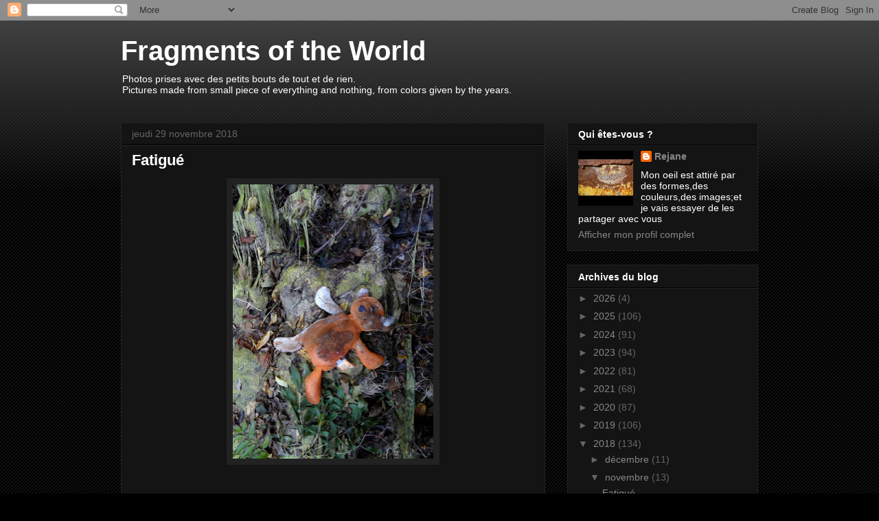

--- FILE ---
content_type: text/html; charset=UTF-8
request_url: https://rejane-fragments.blogspot.com/2018/11/
body_size: 28981
content:
<!DOCTYPE html>
<html class='v2' dir='ltr' lang='fr'>
<head>
<link href='https://www.blogger.com/static/v1/widgets/335934321-css_bundle_v2.css' rel='stylesheet' type='text/css'/>
<meta content='width=1100' name='viewport'/>
<meta content='text/html; charset=UTF-8' http-equiv='Content-Type'/>
<meta content='blogger' name='generator'/>
<link href='https://rejane-fragments.blogspot.com/favicon.ico' rel='icon' type='image/x-icon'/>
<link href='http://rejane-fragments.blogspot.com/2018/11/' rel='canonical'/>
<link rel="alternate" type="application/atom+xml" title="Fragments of the World - Atom" href="https://rejane-fragments.blogspot.com/feeds/posts/default" />
<link rel="alternate" type="application/rss+xml" title="Fragments of the World - RSS" href="https://rejane-fragments.blogspot.com/feeds/posts/default?alt=rss" />
<link rel="service.post" type="application/atom+xml" title="Fragments of the World - Atom" href="https://www.blogger.com/feeds/6735329758062867131/posts/default" />
<!--Can't find substitution for tag [blog.ieCssRetrofitLinks]-->
<meta content='http://rejane-fragments.blogspot.com/2018/11/' property='og:url'/>
<meta content='Fragments of the World' property='og:title'/>
<meta content='Photos prises avec des petits bouts de tout et de rien.&lt;br&gt;
Pictures made from small piece of everything and nothing, from colors given by the years.' property='og:description'/>
<title>Fragments of the World: novembre 2018</title>
<style id='page-skin-1' type='text/css'><!--
/*
-----------------------------------------------
Blogger Template Style
Name:     Awesome Inc.
Designer: Tina Chen
URL:      tinachen.org
----------------------------------------------- */
/* Content
----------------------------------------------- */
body {
font: normal normal 13px Arial, Tahoma, Helvetica, FreeSans, sans-serif;
color: #ffffff;
background: #000000 url(https://resources.blogblog.com/blogblog/data/1kt/awesomeinc/body_background_dark.png) repeat scroll top left;
}
html body .content-outer {
min-width: 0;
max-width: 100%;
width: 100%;
}
a:link {
text-decoration: none;
color: #888888;
}
a:visited {
text-decoration: none;
color: #444444;
}
a:hover {
text-decoration: underline;
color: #cccccc;
}
.body-fauxcolumn-outer .cap-top {
position: absolute;
z-index: 1;
height: 276px;
width: 100%;
background: transparent url(https://resources.blogblog.com/blogblog/data/1kt/awesomeinc/body_gradient_dark.png) repeat-x scroll top left;
_background-image: none;
}
/* Columns
----------------------------------------------- */
.content-inner {
padding: 0;
}
.header-inner .section {
margin: 0 16px;
}
.tabs-inner .section {
margin: 0 16px;
}
.main-inner {
padding-top: 30px;
}
.main-inner .column-center-inner,
.main-inner .column-left-inner,
.main-inner .column-right-inner {
padding: 0 5px;
}
*+html body .main-inner .column-center-inner {
margin-top: -30px;
}
#layout .main-inner .column-center-inner {
margin-top: 0;
}
/* Header
----------------------------------------------- */
.header-outer {
margin: 0 0 0 0;
background: transparent none repeat scroll 0 0;
}
.Header h1 {
font: normal bold 40px Arial, Tahoma, Helvetica, FreeSans, sans-serif;
color: #ffffff;
text-shadow: 0 0 -1px #000000;
}
.Header h1 a {
color: #ffffff;
}
.Header .description {
font: normal normal 14px Arial, Tahoma, Helvetica, FreeSans, sans-serif;
color: #ffffff;
}
.header-inner .Header .titlewrapper,
.header-inner .Header .descriptionwrapper {
padding-left: 0;
padding-right: 0;
margin-bottom: 0;
}
.header-inner .Header .titlewrapper {
padding-top: 22px;
}
/* Tabs
----------------------------------------------- */
.tabs-outer {
overflow: hidden;
position: relative;
background: #141414 none repeat scroll 0 0;
}
#layout .tabs-outer {
overflow: visible;
}
.tabs-cap-top, .tabs-cap-bottom {
position: absolute;
width: 100%;
border-top: 1px solid #222222;
}
.tabs-cap-bottom {
bottom: 0;
}
.tabs-inner .widget li a {
display: inline-block;
margin: 0;
padding: .6em 1.5em;
font: normal bold 14px Arial, Tahoma, Helvetica, FreeSans, sans-serif;
color: #ffffff;
border-top: 1px solid #222222;
border-bottom: 1px solid #222222;
border-left: 1px solid #222222;
height: 16px;
line-height: 16px;
}
.tabs-inner .widget li:last-child a {
border-right: 1px solid #222222;
}
.tabs-inner .widget li.selected a, .tabs-inner .widget li a:hover {
background: #444444 none repeat-x scroll 0 -100px;
color: #ffffff;
}
/* Headings
----------------------------------------------- */
h2 {
font: normal bold 14px Arial, Tahoma, Helvetica, FreeSans, sans-serif;
color: #ffffff;
}
/* Widgets
----------------------------------------------- */
.main-inner .section {
margin: 0 27px;
padding: 0;
}
.main-inner .column-left-outer,
.main-inner .column-right-outer {
margin-top: 0;
}
#layout .main-inner .column-left-outer,
#layout .main-inner .column-right-outer {
margin-top: 0;
}
.main-inner .column-left-inner,
.main-inner .column-right-inner {
background: transparent none repeat 0 0;
-moz-box-shadow: 0 0 0 rgba(0, 0, 0, .2);
-webkit-box-shadow: 0 0 0 rgba(0, 0, 0, .2);
-goog-ms-box-shadow: 0 0 0 rgba(0, 0, 0, .2);
box-shadow: 0 0 0 rgba(0, 0, 0, .2);
-moz-border-radius: 0;
-webkit-border-radius: 0;
-goog-ms-border-radius: 0;
border-radius: 0;
}
#layout .main-inner .column-left-inner,
#layout .main-inner .column-right-inner {
margin-top: 0;
}
.sidebar .widget {
font: normal normal 14px Arial, Tahoma, Helvetica, FreeSans, sans-serif;
color: #ffffff;
}
.sidebar .widget a:link {
color: #888888;
}
.sidebar .widget a:visited {
color: #444444;
}
.sidebar .widget a:hover {
color: #cccccc;
}
.sidebar .widget h2 {
text-shadow: 0 0 -1px #000000;
}
.main-inner .widget {
background-color: #141414;
border: 1px solid #222222;
padding: 0 15px 15px;
margin: 20px -16px;
-moz-box-shadow: 0 0 0 rgba(0, 0, 0, .2);
-webkit-box-shadow: 0 0 0 rgba(0, 0, 0, .2);
-goog-ms-box-shadow: 0 0 0 rgba(0, 0, 0, .2);
box-shadow: 0 0 0 rgba(0, 0, 0, .2);
-moz-border-radius: 0;
-webkit-border-radius: 0;
-goog-ms-border-radius: 0;
border-radius: 0;
}
.main-inner .widget h2 {
margin: 0 -15px;
padding: .6em 15px .5em;
border-bottom: 1px solid #000000;
}
.footer-inner .widget h2 {
padding: 0 0 .4em;
border-bottom: 1px solid #000000;
}
.main-inner .widget h2 + div, .footer-inner .widget h2 + div {
border-top: 1px solid #222222;
padding-top: 8px;
}
.main-inner .widget .widget-content {
margin: 0 -15px;
padding: 7px 15px 0;
}
.main-inner .widget ul, .main-inner .widget #ArchiveList ul.flat {
margin: -8px -15px 0;
padding: 0;
list-style: none;
}
.main-inner .widget #ArchiveList {
margin: -8px 0 0;
}
.main-inner .widget ul li, .main-inner .widget #ArchiveList ul.flat li {
padding: .5em 15px;
text-indent: 0;
color: #666666;
border-top: 1px solid #222222;
border-bottom: 1px solid #000000;
}
.main-inner .widget #ArchiveList ul li {
padding-top: .25em;
padding-bottom: .25em;
}
.main-inner .widget ul li:first-child, .main-inner .widget #ArchiveList ul.flat li:first-child {
border-top: none;
}
.main-inner .widget ul li:last-child, .main-inner .widget #ArchiveList ul.flat li:last-child {
border-bottom: none;
}
.post-body {
position: relative;
}
.main-inner .widget .post-body ul {
padding: 0 2.5em;
margin: .5em 0;
list-style: disc;
}
.main-inner .widget .post-body ul li {
padding: 0.25em 0;
margin-bottom: .25em;
color: #ffffff;
border: none;
}
.footer-inner .widget ul {
padding: 0;
list-style: none;
}
.widget .zippy {
color: #666666;
}
/* Posts
----------------------------------------------- */
body .main-inner .Blog {
padding: 0;
margin-bottom: 1em;
background-color: transparent;
border: none;
-moz-box-shadow: 0 0 0 rgba(0, 0, 0, 0);
-webkit-box-shadow: 0 0 0 rgba(0, 0, 0, 0);
-goog-ms-box-shadow: 0 0 0 rgba(0, 0, 0, 0);
box-shadow: 0 0 0 rgba(0, 0, 0, 0);
}
.main-inner .section:last-child .Blog:last-child {
padding: 0;
margin-bottom: 1em;
}
.main-inner .widget h2.date-header {
margin: 0 -15px 1px;
padding: 0 0 0 0;
font: normal normal 14px Arial, Tahoma, Helvetica, FreeSans, sans-serif;
color: #666666;
background: transparent none no-repeat scroll top left;
border-top: 0 solid #222222;
border-bottom: 1px solid #000000;
-moz-border-radius-topleft: 0;
-moz-border-radius-topright: 0;
-webkit-border-top-left-radius: 0;
-webkit-border-top-right-radius: 0;
border-top-left-radius: 0;
border-top-right-radius: 0;
position: static;
bottom: 100%;
right: 15px;
text-shadow: 0 0 -1px #000000;
}
.main-inner .widget h2.date-header span {
font: normal normal 14px Arial, Tahoma, Helvetica, FreeSans, sans-serif;
display: block;
padding: .5em 15px;
border-left: 0 solid #222222;
border-right: 0 solid #222222;
}
.date-outer {
position: relative;
margin: 30px 0 20px;
padding: 0 15px;
background-color: #141414;
border: 1px solid #222222;
-moz-box-shadow: 0 0 0 rgba(0, 0, 0, .2);
-webkit-box-shadow: 0 0 0 rgba(0, 0, 0, .2);
-goog-ms-box-shadow: 0 0 0 rgba(0, 0, 0, .2);
box-shadow: 0 0 0 rgba(0, 0, 0, .2);
-moz-border-radius: 0;
-webkit-border-radius: 0;
-goog-ms-border-radius: 0;
border-radius: 0;
}
.date-outer:first-child {
margin-top: 0;
}
.date-outer:last-child {
margin-bottom: 20px;
-moz-border-radius-bottomleft: 0;
-moz-border-radius-bottomright: 0;
-webkit-border-bottom-left-radius: 0;
-webkit-border-bottom-right-radius: 0;
-goog-ms-border-bottom-left-radius: 0;
-goog-ms-border-bottom-right-radius: 0;
border-bottom-left-radius: 0;
border-bottom-right-radius: 0;
}
.date-posts {
margin: 0 -15px;
padding: 0 15px;
clear: both;
}
.post-outer, .inline-ad {
border-top: 1px solid #222222;
margin: 0 -15px;
padding: 15px 15px;
}
.post-outer {
padding-bottom: 10px;
}
.post-outer:first-child {
padding-top: 0;
border-top: none;
}
.post-outer:last-child, .inline-ad:last-child {
border-bottom: none;
}
.post-body {
position: relative;
}
.post-body img {
padding: 8px;
background: #222222;
border: 1px solid transparent;
-moz-box-shadow: 0 0 0 rgba(0, 0, 0, .2);
-webkit-box-shadow: 0 0 0 rgba(0, 0, 0, .2);
box-shadow: 0 0 0 rgba(0, 0, 0, .2);
-moz-border-radius: 0;
-webkit-border-radius: 0;
border-radius: 0;
}
h3.post-title, h4 {
font: normal bold 22px Arial, Tahoma, Helvetica, FreeSans, sans-serif;
color: #ffffff;
}
h3.post-title a {
font: normal bold 22px Arial, Tahoma, Helvetica, FreeSans, sans-serif;
color: #ffffff;
}
h3.post-title a:hover {
color: #cccccc;
text-decoration: underline;
}
.post-header {
margin: 0 0 1em;
}
.post-body {
line-height: 1.4;
}
.post-outer h2 {
color: #ffffff;
}
.post-footer {
margin: 1.5em 0 0;
}
#blog-pager {
padding: 15px;
font-size: 120%;
background-color: #141414;
border: 1px solid #222222;
-moz-box-shadow: 0 0 0 rgba(0, 0, 0, .2);
-webkit-box-shadow: 0 0 0 rgba(0, 0, 0, .2);
-goog-ms-box-shadow: 0 0 0 rgba(0, 0, 0, .2);
box-shadow: 0 0 0 rgba(0, 0, 0, .2);
-moz-border-radius: 0;
-webkit-border-radius: 0;
-goog-ms-border-radius: 0;
border-radius: 0;
-moz-border-radius-topleft: 0;
-moz-border-radius-topright: 0;
-webkit-border-top-left-radius: 0;
-webkit-border-top-right-radius: 0;
-goog-ms-border-top-left-radius: 0;
-goog-ms-border-top-right-radius: 0;
border-top-left-radius: 0;
border-top-right-radius-topright: 0;
margin-top: 1em;
}
.blog-feeds, .post-feeds {
margin: 1em 0;
text-align: center;
color: #ffffff;
}
.blog-feeds a, .post-feeds a {
color: #888888;
}
.blog-feeds a:visited, .post-feeds a:visited {
color: #444444;
}
.blog-feeds a:hover, .post-feeds a:hover {
color: #cccccc;
}
.post-outer .comments {
margin-top: 2em;
}
/* Comments
----------------------------------------------- */
.comments .comments-content .icon.blog-author {
background-repeat: no-repeat;
background-image: url([data-uri]);
}
.comments .comments-content .loadmore a {
border-top: 1px solid #222222;
border-bottom: 1px solid #222222;
}
.comments .continue {
border-top: 2px solid #222222;
}
/* Footer
----------------------------------------------- */
.footer-outer {
margin: -0 0 -1px;
padding: 0 0 0;
color: #ffffff;
overflow: hidden;
}
.footer-fauxborder-left {
border-top: 1px solid #222222;
background: #141414 none repeat scroll 0 0;
-moz-box-shadow: 0 0 0 rgba(0, 0, 0, .2);
-webkit-box-shadow: 0 0 0 rgba(0, 0, 0, .2);
-goog-ms-box-shadow: 0 0 0 rgba(0, 0, 0, .2);
box-shadow: 0 0 0 rgba(0, 0, 0, .2);
margin: 0 -0;
}
/* Mobile
----------------------------------------------- */
body.mobile {
background-size: auto;
}
.mobile .body-fauxcolumn-outer {
background: transparent none repeat scroll top left;
}
*+html body.mobile .main-inner .column-center-inner {
margin-top: 0;
}
.mobile .main-inner .widget {
padding: 0 0 15px;
}
.mobile .main-inner .widget h2 + div,
.mobile .footer-inner .widget h2 + div {
border-top: none;
padding-top: 0;
}
.mobile .footer-inner .widget h2 {
padding: 0.5em 0;
border-bottom: none;
}
.mobile .main-inner .widget .widget-content {
margin: 0;
padding: 7px 0 0;
}
.mobile .main-inner .widget ul,
.mobile .main-inner .widget #ArchiveList ul.flat {
margin: 0 -15px 0;
}
.mobile .main-inner .widget h2.date-header {
right: 0;
}
.mobile .date-header span {
padding: 0.4em 0;
}
.mobile .date-outer:first-child {
margin-bottom: 0;
border: 1px solid #222222;
-moz-border-radius-topleft: 0;
-moz-border-radius-topright: 0;
-webkit-border-top-left-radius: 0;
-webkit-border-top-right-radius: 0;
-goog-ms-border-top-left-radius: 0;
-goog-ms-border-top-right-radius: 0;
border-top-left-radius: 0;
border-top-right-radius: 0;
}
.mobile .date-outer {
border-color: #222222;
border-width: 0 1px 1px;
}
.mobile .date-outer:last-child {
margin-bottom: 0;
}
.mobile .main-inner {
padding: 0;
}
.mobile .header-inner .section {
margin: 0;
}
.mobile .post-outer, .mobile .inline-ad {
padding: 5px 0;
}
.mobile .tabs-inner .section {
margin: 0 10px;
}
.mobile .main-inner .widget h2 {
margin: 0;
padding: 0;
}
.mobile .main-inner .widget h2.date-header span {
padding: 0;
}
.mobile .main-inner .widget .widget-content {
margin: 0;
padding: 7px 0 0;
}
.mobile #blog-pager {
border: 1px solid transparent;
background: #141414 none repeat scroll 0 0;
}
.mobile .main-inner .column-left-inner,
.mobile .main-inner .column-right-inner {
background: transparent none repeat 0 0;
-moz-box-shadow: none;
-webkit-box-shadow: none;
-goog-ms-box-shadow: none;
box-shadow: none;
}
.mobile .date-posts {
margin: 0;
padding: 0;
}
.mobile .footer-fauxborder-left {
margin: 0;
border-top: inherit;
}
.mobile .main-inner .section:last-child .Blog:last-child {
margin-bottom: 0;
}
.mobile-index-contents {
color: #ffffff;
}
.mobile .mobile-link-button {
background: #888888 none repeat scroll 0 0;
}
.mobile-link-button a:link, .mobile-link-button a:visited {
color: #ffffff;
}
.mobile .tabs-inner .PageList .widget-content {
background: transparent;
border-top: 1px solid;
border-color: #222222;
color: #ffffff;
}
.mobile .tabs-inner .PageList .widget-content .pagelist-arrow {
border-left: 1px solid #222222;
}

--></style>
<style id='template-skin-1' type='text/css'><!--
body {
min-width: 960px;
}
.content-outer, .content-fauxcolumn-outer, .region-inner {
min-width: 960px;
max-width: 960px;
_width: 960px;
}
.main-inner .columns {
padding-left: 0;
padding-right: 310px;
}
.main-inner .fauxcolumn-center-outer {
left: 0;
right: 310px;
/* IE6 does not respect left and right together */
_width: expression(this.parentNode.offsetWidth -
parseInt("0") -
parseInt("310px") + 'px');
}
.main-inner .fauxcolumn-left-outer {
width: 0;
}
.main-inner .fauxcolumn-right-outer {
width: 310px;
}
.main-inner .column-left-outer {
width: 0;
right: 100%;
margin-left: -0;
}
.main-inner .column-right-outer {
width: 310px;
margin-right: -310px;
}
#layout {
min-width: 0;
}
#layout .content-outer {
min-width: 0;
width: 800px;
}
#layout .region-inner {
min-width: 0;
width: auto;
}
body#layout div.add_widget {
padding: 8px;
}
body#layout div.add_widget a {
margin-left: 32px;
}
--></style>
<link href='https://www.blogger.com/dyn-css/authorization.css?targetBlogID=6735329758062867131&amp;zx=f530a70b-ee2a-4c93-afcc-6f4b363b3a3e' media='none' onload='if(media!=&#39;all&#39;)media=&#39;all&#39;' rel='stylesheet'/><noscript><link href='https://www.blogger.com/dyn-css/authorization.css?targetBlogID=6735329758062867131&amp;zx=f530a70b-ee2a-4c93-afcc-6f4b363b3a3e' rel='stylesheet'/></noscript>
<meta name='google-adsense-platform-account' content='ca-host-pub-1556223355139109'/>
<meta name='google-adsense-platform-domain' content='blogspot.com'/>

</head>
<body class='loading variant-dark'>
<div class='navbar section' id='navbar' name='Navbar'><div class='widget Navbar' data-version='1' id='Navbar1'><script type="text/javascript">
    function setAttributeOnload(object, attribute, val) {
      if(window.addEventListener) {
        window.addEventListener('load',
          function(){ object[attribute] = val; }, false);
      } else {
        window.attachEvent('onload', function(){ object[attribute] = val; });
      }
    }
  </script>
<div id="navbar-iframe-container"></div>
<script type="text/javascript" src="https://apis.google.com/js/platform.js"></script>
<script type="text/javascript">
      gapi.load("gapi.iframes:gapi.iframes.style.bubble", function() {
        if (gapi.iframes && gapi.iframes.getContext) {
          gapi.iframes.getContext().openChild({
              url: 'https://www.blogger.com/navbar/6735329758062867131?origin\x3dhttps://rejane-fragments.blogspot.com',
              where: document.getElementById("navbar-iframe-container"),
              id: "navbar-iframe"
          });
        }
      });
    </script><script type="text/javascript">
(function() {
var script = document.createElement('script');
script.type = 'text/javascript';
script.src = '//pagead2.googlesyndication.com/pagead/js/google_top_exp.js';
var head = document.getElementsByTagName('head')[0];
if (head) {
head.appendChild(script);
}})();
</script>
</div></div>
<div class='body-fauxcolumns'>
<div class='fauxcolumn-outer body-fauxcolumn-outer'>
<div class='cap-top'>
<div class='cap-left'></div>
<div class='cap-right'></div>
</div>
<div class='fauxborder-left'>
<div class='fauxborder-right'></div>
<div class='fauxcolumn-inner'>
</div>
</div>
<div class='cap-bottom'>
<div class='cap-left'></div>
<div class='cap-right'></div>
</div>
</div>
</div>
<div class='content'>
<div class='content-fauxcolumns'>
<div class='fauxcolumn-outer content-fauxcolumn-outer'>
<div class='cap-top'>
<div class='cap-left'></div>
<div class='cap-right'></div>
</div>
<div class='fauxborder-left'>
<div class='fauxborder-right'></div>
<div class='fauxcolumn-inner'>
</div>
</div>
<div class='cap-bottom'>
<div class='cap-left'></div>
<div class='cap-right'></div>
</div>
</div>
</div>
<div class='content-outer'>
<div class='content-cap-top cap-top'>
<div class='cap-left'></div>
<div class='cap-right'></div>
</div>
<div class='fauxborder-left content-fauxborder-left'>
<div class='fauxborder-right content-fauxborder-right'></div>
<div class='content-inner'>
<header>
<div class='header-outer'>
<div class='header-cap-top cap-top'>
<div class='cap-left'></div>
<div class='cap-right'></div>
</div>
<div class='fauxborder-left header-fauxborder-left'>
<div class='fauxborder-right header-fauxborder-right'></div>
<div class='region-inner header-inner'>
<div class='header section' id='header' name='En-tête'><div class='widget Header' data-version='1' id='Header1'>
<div id='header-inner'>
<div class='titlewrapper'>
<h1 class='title'>
<a href='https://rejane-fragments.blogspot.com/'>
Fragments of the World
</a>
</h1>
</div>
<div class='descriptionwrapper'>
<p class='description'><span>Photos prises avec des petits bouts de tout et de rien.<br>
Pictures made from small piece of everything and nothing, from colors given by the years.</span></p>
</div>
</div>
</div></div>
</div>
</div>
<div class='header-cap-bottom cap-bottom'>
<div class='cap-left'></div>
<div class='cap-right'></div>
</div>
</div>
</header>
<div class='tabs-outer'>
<div class='tabs-cap-top cap-top'>
<div class='cap-left'></div>
<div class='cap-right'></div>
</div>
<div class='fauxborder-left tabs-fauxborder-left'>
<div class='fauxborder-right tabs-fauxborder-right'></div>
<div class='region-inner tabs-inner'>
<div class='tabs no-items section' id='crosscol' name='Toutes les colonnes'></div>
<div class='tabs no-items section' id='crosscol-overflow' name='Cross-Column 2'></div>
</div>
</div>
<div class='tabs-cap-bottom cap-bottom'>
<div class='cap-left'></div>
<div class='cap-right'></div>
</div>
</div>
<div class='main-outer'>
<div class='main-cap-top cap-top'>
<div class='cap-left'></div>
<div class='cap-right'></div>
</div>
<div class='fauxborder-left main-fauxborder-left'>
<div class='fauxborder-right main-fauxborder-right'></div>
<div class='region-inner main-inner'>
<div class='columns fauxcolumns'>
<div class='fauxcolumn-outer fauxcolumn-center-outer'>
<div class='cap-top'>
<div class='cap-left'></div>
<div class='cap-right'></div>
</div>
<div class='fauxborder-left'>
<div class='fauxborder-right'></div>
<div class='fauxcolumn-inner'>
</div>
</div>
<div class='cap-bottom'>
<div class='cap-left'></div>
<div class='cap-right'></div>
</div>
</div>
<div class='fauxcolumn-outer fauxcolumn-left-outer'>
<div class='cap-top'>
<div class='cap-left'></div>
<div class='cap-right'></div>
</div>
<div class='fauxborder-left'>
<div class='fauxborder-right'></div>
<div class='fauxcolumn-inner'>
</div>
</div>
<div class='cap-bottom'>
<div class='cap-left'></div>
<div class='cap-right'></div>
</div>
</div>
<div class='fauxcolumn-outer fauxcolumn-right-outer'>
<div class='cap-top'>
<div class='cap-left'></div>
<div class='cap-right'></div>
</div>
<div class='fauxborder-left'>
<div class='fauxborder-right'></div>
<div class='fauxcolumn-inner'>
</div>
</div>
<div class='cap-bottom'>
<div class='cap-left'></div>
<div class='cap-right'></div>
</div>
</div>
<!-- corrects IE6 width calculation -->
<div class='columns-inner'>
<div class='column-center-outer'>
<div class='column-center-inner'>
<div class='main section' id='main' name='Principal'><div class='widget Blog' data-version='1' id='Blog1'>
<div class='blog-posts hfeed'>

          <div class="date-outer">
        
<h2 class='date-header'><span>jeudi 29 novembre 2018</span></h2>

          <div class="date-posts">
        
<div class='post-outer'>
<div class='post hentry uncustomized-post-template' itemprop='blogPost' itemscope='itemscope' itemtype='http://schema.org/BlogPosting'>
<meta content='https://blogger.googleusercontent.com/img/b/R29vZ2xl/AVvXsEhoSW6E_O1dCfU99Hvit9E1pkwVU8KAd7DuhAiN-QDv1zwOWoCQlcYGJ2uLrzdLhppCDKg51PfSDy_MmUgBz2eA8GeTWrMhh4kgTk2dW7F7nUzgLomgH0JqpW4qu1KVDWHEdF_3EIqpU9lT/s400/DSC05538+R.jpg' itemprop='image_url'/>
<meta content='6735329758062867131' itemprop='blogId'/>
<meta content='3563198423153644333' itemprop='postId'/>
<a name='3563198423153644333'></a>
<h3 class='post-title entry-title' itemprop='name'>
<a href='https://rejane-fragments.blogspot.com/2018/11/fatigue.html'>Fatigué</a>
</h3>
<div class='post-header'>
<div class='post-header-line-1'></div>
</div>
<div class='post-body entry-content' id='post-body-3563198423153644333' itemprop='description articleBody'>
<div class="separator" style="clear: both; text-align: center;">
<a href="https://blogger.googleusercontent.com/img/b/R29vZ2xl/AVvXsEhoSW6E_O1dCfU99Hvit9E1pkwVU8KAd7DuhAiN-QDv1zwOWoCQlcYGJ2uLrzdLhppCDKg51PfSDy_MmUgBz2eA8GeTWrMhh4kgTk2dW7F7nUzgLomgH0JqpW4qu1KVDWHEdF_3EIqpU9lT/s1600/DSC05538+R.jpg" imageanchor="1" style="margin-left: 1em; margin-right: 1em;"><img border="0" data-original-height="800" data-original-width="586" height="400" src="https://blogger.googleusercontent.com/img/b/R29vZ2xl/AVvXsEhoSW6E_O1dCfU99Hvit9E1pkwVU8KAd7DuhAiN-QDv1zwOWoCQlcYGJ2uLrzdLhppCDKg51PfSDy_MmUgBz2eA8GeTWrMhh4kgTk2dW7F7nUzgLomgH0JqpW4qu1KVDWHEdF_3EIqpU9lT/s400/DSC05538+R.jpg" width="292" /></a></div>
<br />
<div style='clear: both;'></div>
</div>
<div class='post-footer'>
<div class='post-footer-line post-footer-line-1'>
<span class='post-author vcard'>
</span>
<span class='post-timestamp'>
à
<meta content='http://rejane-fragments.blogspot.com/2018/11/fatigue.html' itemprop='url'/>
<a class='timestamp-link' href='https://rejane-fragments.blogspot.com/2018/11/fatigue.html' rel='bookmark' title='permanent link'><abbr class='published' itemprop='datePublished' title='2018-11-29T10:40:00-08:00'>novembre 29, 2018</abbr></a>
</span>
<span class='post-comment-link'>
<a class='comment-link' href='https://rejane-fragments.blogspot.com/2018/11/fatigue.html#comment-form' onclick=''>
Aucun commentaire:
  </a>
</span>
<span class='post-icons'>
<span class='item-action'>
<a href='https://www.blogger.com/email-post/6735329758062867131/3563198423153644333' title='Envoyer l&#39;article par e-mail'>
<img alt='' class='icon-action' height='13' src='https://resources.blogblog.com/img/icon18_email.gif' width='18'/>
</a>
</span>
<span class='item-control blog-admin pid-802075172'>
<a href='https://www.blogger.com/post-edit.g?blogID=6735329758062867131&postID=3563198423153644333&from=pencil' title='Modifier l&#39;article'>
<img alt='' class='icon-action' height='18' src='https://resources.blogblog.com/img/icon18_edit_allbkg.gif' width='18'/>
</a>
</span>
</span>
<div class='post-share-buttons goog-inline-block'>
<a class='goog-inline-block share-button sb-email' href='https://www.blogger.com/share-post.g?blogID=6735329758062867131&postID=3563198423153644333&target=email' target='_blank' title='Envoyer par e-mail'><span class='share-button-link-text'>Envoyer par e-mail</span></a><a class='goog-inline-block share-button sb-blog' href='https://www.blogger.com/share-post.g?blogID=6735329758062867131&postID=3563198423153644333&target=blog' onclick='window.open(this.href, "_blank", "height=270,width=475"); return false;' target='_blank' title='BlogThis!'><span class='share-button-link-text'>BlogThis!</span></a><a class='goog-inline-block share-button sb-twitter' href='https://www.blogger.com/share-post.g?blogID=6735329758062867131&postID=3563198423153644333&target=twitter' target='_blank' title='Partager sur X'><span class='share-button-link-text'>Partager sur X</span></a><a class='goog-inline-block share-button sb-facebook' href='https://www.blogger.com/share-post.g?blogID=6735329758062867131&postID=3563198423153644333&target=facebook' onclick='window.open(this.href, "_blank", "height=430,width=640"); return false;' target='_blank' title='Partager sur Facebook'><span class='share-button-link-text'>Partager sur Facebook</span></a><a class='goog-inline-block share-button sb-pinterest' href='https://www.blogger.com/share-post.g?blogID=6735329758062867131&postID=3563198423153644333&target=pinterest' target='_blank' title='Partager sur Pinterest'><span class='share-button-link-text'>Partager sur Pinterest</span></a>
</div>
</div>
<div class='post-footer-line post-footer-line-2'>
<span class='post-labels'>
Libellés :
<a href='https://rejane-fragments.blogspot.com/search/label/ambiance' rel='tag'>ambiance</a>,
<a href='https://rejane-fragments.blogspot.com/search/label/decay' rel='tag'>decay</a>
</span>
</div>
<div class='post-footer-line post-footer-line-3'>
<span class='post-location'>
</span>
</div>
</div>
</div>
</div>

          </div></div>
        

          <div class="date-outer">
        
<h2 class='date-header'><span>mardi 27 novembre 2018</span></h2>

          <div class="date-posts">
        
<div class='post-outer'>
<div class='post hentry uncustomized-post-template' itemprop='blogPost' itemscope='itemscope' itemtype='http://schema.org/BlogPosting'>
<meta content='https://blogger.googleusercontent.com/img/b/R29vZ2xl/AVvXsEjMPN1k4_EkyjEBA2hqVi26md5XT46SPtNB1AjtkTA3Ca8ASLKHOSg_0HivULsYGxV1pBVBz-uTU3gNRHWSicCw2KlwmH-95vnrQs0KCys1u9Z1FCst74s8QJblPn9vqIms1Aoco4ALaC6l/s400/DSC09654+R.jpg' itemprop='image_url'/>
<meta content='6735329758062867131' itemprop='blogId'/>
<meta content='5022733361378362736' itemprop='postId'/>
<a name='5022733361378362736'></a>
<h3 class='post-title entry-title' itemprop='name'>
<a href='https://rejane-fragments.blogspot.com/2018/11/ciel-de-ville.html'>Ciel de ville</a>
</h3>
<div class='post-header'>
<div class='post-header-line-1'></div>
</div>
<div class='post-body entry-content' id='post-body-5022733361378362736' itemprop='description articleBody'>
<div class="separator" style="clear: both; text-align: center;">
<a href="https://blogger.googleusercontent.com/img/b/R29vZ2xl/AVvXsEjMPN1k4_EkyjEBA2hqVi26md5XT46SPtNB1AjtkTA3Ca8ASLKHOSg_0HivULsYGxV1pBVBz-uTU3gNRHWSicCw2KlwmH-95vnrQs0KCys1u9Z1FCst74s8QJblPn9vqIms1Aoco4ALaC6l/s1600/DSC09654+R.jpg" imageanchor="1" style="margin-left: 1em; margin-right: 1em;"><img border="0" data-original-height="800" data-original-width="601" height="400" src="https://blogger.googleusercontent.com/img/b/R29vZ2xl/AVvXsEjMPN1k4_EkyjEBA2hqVi26md5XT46SPtNB1AjtkTA3Ca8ASLKHOSg_0HivULsYGxV1pBVBz-uTU3gNRHWSicCw2KlwmH-95vnrQs0KCys1u9Z1FCst74s8QJblPn9vqIms1Aoco4ALaC6l/s400/DSC09654+R.jpg" width="300" /></a></div>
<br />
<div style='clear: both;'></div>
</div>
<div class='post-footer'>
<div class='post-footer-line post-footer-line-1'>
<span class='post-author vcard'>
</span>
<span class='post-timestamp'>
à
<meta content='http://rejane-fragments.blogspot.com/2018/11/ciel-de-ville.html' itemprop='url'/>
<a class='timestamp-link' href='https://rejane-fragments.blogspot.com/2018/11/ciel-de-ville.html' rel='bookmark' title='permanent link'><abbr class='published' itemprop='datePublished' title='2018-11-27T10:16:00-08:00'>novembre 27, 2018</abbr></a>
</span>
<span class='post-comment-link'>
<a class='comment-link' href='https://rejane-fragments.blogspot.com/2018/11/ciel-de-ville.html#comment-form' onclick=''>
1&#160;commentaire:
  </a>
</span>
<span class='post-icons'>
<span class='item-action'>
<a href='https://www.blogger.com/email-post/6735329758062867131/5022733361378362736' title='Envoyer l&#39;article par e-mail'>
<img alt='' class='icon-action' height='13' src='https://resources.blogblog.com/img/icon18_email.gif' width='18'/>
</a>
</span>
<span class='item-control blog-admin pid-802075172'>
<a href='https://www.blogger.com/post-edit.g?blogID=6735329758062867131&postID=5022733361378362736&from=pencil' title='Modifier l&#39;article'>
<img alt='' class='icon-action' height='18' src='https://resources.blogblog.com/img/icon18_edit_allbkg.gif' width='18'/>
</a>
</span>
</span>
<div class='post-share-buttons goog-inline-block'>
<a class='goog-inline-block share-button sb-email' href='https://www.blogger.com/share-post.g?blogID=6735329758062867131&postID=5022733361378362736&target=email' target='_blank' title='Envoyer par e-mail'><span class='share-button-link-text'>Envoyer par e-mail</span></a><a class='goog-inline-block share-button sb-blog' href='https://www.blogger.com/share-post.g?blogID=6735329758062867131&postID=5022733361378362736&target=blog' onclick='window.open(this.href, "_blank", "height=270,width=475"); return false;' target='_blank' title='BlogThis!'><span class='share-button-link-text'>BlogThis!</span></a><a class='goog-inline-block share-button sb-twitter' href='https://www.blogger.com/share-post.g?blogID=6735329758062867131&postID=5022733361378362736&target=twitter' target='_blank' title='Partager sur X'><span class='share-button-link-text'>Partager sur X</span></a><a class='goog-inline-block share-button sb-facebook' href='https://www.blogger.com/share-post.g?blogID=6735329758062867131&postID=5022733361378362736&target=facebook' onclick='window.open(this.href, "_blank", "height=430,width=640"); return false;' target='_blank' title='Partager sur Facebook'><span class='share-button-link-text'>Partager sur Facebook</span></a><a class='goog-inline-block share-button sb-pinterest' href='https://www.blogger.com/share-post.g?blogID=6735329758062867131&postID=5022733361378362736&target=pinterest' target='_blank' title='Partager sur Pinterest'><span class='share-button-link-text'>Partager sur Pinterest</span></a>
</div>
</div>
<div class='post-footer-line post-footer-line-2'>
<span class='post-labels'>
Libellés :
<a href='https://rejane-fragments.blogspot.com/search/label/abstract' rel='tag'>abstract</a>,
<a href='https://rejane-fragments.blogspot.com/search/label/abstrait' rel='tag'>abstrait</a>,
<a href='https://rejane-fragments.blogspot.com/search/label/graphique' rel='tag'>graphique</a>,
<a href='https://rejane-fragments.blogspot.com/search/label/urbain' rel='tag'>urbain</a>
</span>
</div>
<div class='post-footer-line post-footer-line-3'>
<span class='post-location'>
</span>
</div>
</div>
</div>
</div>

          </div></div>
        

          <div class="date-outer">
        
<h2 class='date-header'><span>dimanche 25 novembre 2018</span></h2>

          <div class="date-posts">
        
<div class='post-outer'>
<div class='post hentry uncustomized-post-template' itemprop='blogPost' itemscope='itemscope' itemtype='http://schema.org/BlogPosting'>
<meta content='https://blogger.googleusercontent.com/img/b/R29vZ2xl/AVvXsEiiTTbBpYNe07OWxdJpc9_Pxli8XyuqUVtKkAO8dz_K2iPugzzl3lo3rnBn8trrDiChlyBvp9pJHwYh80AHlRGpJ1heU6VFWzECm2Ri-5ktjVfcaRdvh1ZqXcA2A1dq2ehIIbsG0fSadpWl/s400/DSC09673+R.jpg' itemprop='image_url'/>
<meta content='6735329758062867131' itemprop='blogId'/>
<meta content='2062972436460548568' itemprop='postId'/>
<a name='2062972436460548568'></a>
<h3 class='post-title entry-title' itemprop='name'>
<a href='https://rejane-fragments.blogspot.com/2018/11/rea-sas.html'>Réa sas</a>
</h3>
<div class='post-header'>
<div class='post-header-line-1'></div>
</div>
<div class='post-body entry-content' id='post-body-2062972436460548568' itemprop='description articleBody'>
<div class="separator" style="clear: both; text-align: center;">
<a href="https://blogger.googleusercontent.com/img/b/R29vZ2xl/AVvXsEiiTTbBpYNe07OWxdJpc9_Pxli8XyuqUVtKkAO8dz_K2iPugzzl3lo3rnBn8trrDiChlyBvp9pJHwYh80AHlRGpJ1heU6VFWzECm2Ri-5ktjVfcaRdvh1ZqXcA2A1dq2ehIIbsG0fSadpWl/s1600/DSC09673+R.jpg" imageanchor="1" style="margin-left: 1em; margin-right: 1em;"><img border="0" data-original-height="800" data-original-width="601" height="400" src="https://blogger.googleusercontent.com/img/b/R29vZ2xl/AVvXsEiiTTbBpYNe07OWxdJpc9_Pxli8XyuqUVtKkAO8dz_K2iPugzzl3lo3rnBn8trrDiChlyBvp9pJHwYh80AHlRGpJ1heU6VFWzECm2Ri-5ktjVfcaRdvh1ZqXcA2A1dq2ehIIbsG0fSadpWl/s400/DSC09673+R.jpg" width="300" /></a></div>
<br />
<div style='clear: both;'></div>
</div>
<div class='post-footer'>
<div class='post-footer-line post-footer-line-1'>
<span class='post-author vcard'>
</span>
<span class='post-timestamp'>
à
<meta content='http://rejane-fragments.blogspot.com/2018/11/rea-sas.html' itemprop='url'/>
<a class='timestamp-link' href='https://rejane-fragments.blogspot.com/2018/11/rea-sas.html' rel='bookmark' title='permanent link'><abbr class='published' itemprop='datePublished' title='2018-11-25T10:52:00-08:00'>novembre 25, 2018</abbr></a>
</span>
<span class='post-comment-link'>
<a class='comment-link' href='https://rejane-fragments.blogspot.com/2018/11/rea-sas.html#comment-form' onclick=''>
1&#160;commentaire:
  </a>
</span>
<span class='post-icons'>
<span class='item-action'>
<a href='https://www.blogger.com/email-post/6735329758062867131/2062972436460548568' title='Envoyer l&#39;article par e-mail'>
<img alt='' class='icon-action' height='13' src='https://resources.blogblog.com/img/icon18_email.gif' width='18'/>
</a>
</span>
<span class='item-control blog-admin pid-802075172'>
<a href='https://www.blogger.com/post-edit.g?blogID=6735329758062867131&postID=2062972436460548568&from=pencil' title='Modifier l&#39;article'>
<img alt='' class='icon-action' height='18' src='https://resources.blogblog.com/img/icon18_edit_allbkg.gif' width='18'/>
</a>
</span>
</span>
<div class='post-share-buttons goog-inline-block'>
<a class='goog-inline-block share-button sb-email' href='https://www.blogger.com/share-post.g?blogID=6735329758062867131&postID=2062972436460548568&target=email' target='_blank' title='Envoyer par e-mail'><span class='share-button-link-text'>Envoyer par e-mail</span></a><a class='goog-inline-block share-button sb-blog' href='https://www.blogger.com/share-post.g?blogID=6735329758062867131&postID=2062972436460548568&target=blog' onclick='window.open(this.href, "_blank", "height=270,width=475"); return false;' target='_blank' title='BlogThis!'><span class='share-button-link-text'>BlogThis!</span></a><a class='goog-inline-block share-button sb-twitter' href='https://www.blogger.com/share-post.g?blogID=6735329758062867131&postID=2062972436460548568&target=twitter' target='_blank' title='Partager sur X'><span class='share-button-link-text'>Partager sur X</span></a><a class='goog-inline-block share-button sb-facebook' href='https://www.blogger.com/share-post.g?blogID=6735329758062867131&postID=2062972436460548568&target=facebook' onclick='window.open(this.href, "_blank", "height=430,width=640"); return false;' target='_blank' title='Partager sur Facebook'><span class='share-button-link-text'>Partager sur Facebook</span></a><a class='goog-inline-block share-button sb-pinterest' href='https://www.blogger.com/share-post.g?blogID=6735329758062867131&postID=2062972436460548568&target=pinterest' target='_blank' title='Partager sur Pinterest'><span class='share-button-link-text'>Partager sur Pinterest</span></a>
</div>
</div>
<div class='post-footer-line post-footer-line-2'>
<span class='post-labels'>
Libellés :
<a href='https://rejane-fragments.blogspot.com/search/label/abstract' rel='tag'>abstract</a>,
<a href='https://rejane-fragments.blogspot.com/search/label/abstrait' rel='tag'>abstrait</a>,
<a href='https://rejane-fragments.blogspot.com/search/label/ambiance' rel='tag'>ambiance</a>,
<a href='https://rejane-fragments.blogspot.com/search/label/hall' rel='tag'>hall</a>
</span>
</div>
<div class='post-footer-line post-footer-line-3'>
<span class='post-location'>
</span>
</div>
</div>
</div>
</div>

          </div></div>
        

          <div class="date-outer">
        
<h2 class='date-header'><span>jeudi 22 novembre 2018</span></h2>

          <div class="date-posts">
        
<div class='post-outer'>
<div class='post hentry uncustomized-post-template' itemprop='blogPost' itemscope='itemscope' itemtype='http://schema.org/BlogPosting'>
<meta content='https://blogger.googleusercontent.com/img/b/R29vZ2xl/AVvXsEj9P6NiJsasmR1KGdA4llWw7Rl_cnT0wb7AJMDq8tZBfqGv97Uh_oaxhI2iIg-84UIDNKhw7EhdpPLyBRni8t_8C9oijE89t0ENyI5izMgraV1G70KtgqqG3kHkIhha7p9Lv6O1JkRFLXLE/s400/DSC09671+R.jpg' itemprop='image_url'/>
<meta content='6735329758062867131' itemprop='blogId'/>
<meta content='7015538644437143268' itemprop='postId'/>
<a name='7015538644437143268'></a>
<h3 class='post-title entry-title' itemprop='name'>
<a href='https://rejane-fragments.blogspot.com/2018/11/rea-flash.html'>Réa flashy</a>
</h3>
<div class='post-header'>
<div class='post-header-line-1'></div>
</div>
<div class='post-body entry-content' id='post-body-7015538644437143268' itemprop='description articleBody'>
<div class="separator" style="clear: both; text-align: center;">
<a href="https://blogger.googleusercontent.com/img/b/R29vZ2xl/AVvXsEj9P6NiJsasmR1KGdA4llWw7Rl_cnT0wb7AJMDq8tZBfqGv97Uh_oaxhI2iIg-84UIDNKhw7EhdpPLyBRni8t_8C9oijE89t0ENyI5izMgraV1G70KtgqqG3kHkIhha7p9Lv6O1JkRFLXLE/s1600/DSC09671+R.jpg" imageanchor="1" style="margin-left: 1em; margin-right: 1em;"><img border="0" data-original-height="593" data-original-width="800" height="296" src="https://blogger.googleusercontent.com/img/b/R29vZ2xl/AVvXsEj9P6NiJsasmR1KGdA4llWw7Rl_cnT0wb7AJMDq8tZBfqGv97Uh_oaxhI2iIg-84UIDNKhw7EhdpPLyBRni8t_8C9oijE89t0ENyI5izMgraV1G70KtgqqG3kHkIhha7p9Lv6O1JkRFLXLE/s400/DSC09671+R.jpg" width="400" /></a></div>
<br />
<div style='clear: both;'></div>
</div>
<div class='post-footer'>
<div class='post-footer-line post-footer-line-1'>
<span class='post-author vcard'>
</span>
<span class='post-timestamp'>
à
<meta content='http://rejane-fragments.blogspot.com/2018/11/rea-flash.html' itemprop='url'/>
<a class='timestamp-link' href='https://rejane-fragments.blogspot.com/2018/11/rea-flash.html' rel='bookmark' title='permanent link'><abbr class='published' itemprop='datePublished' title='2018-11-22T06:31:00-08:00'>novembre 22, 2018</abbr></a>
</span>
<span class='post-comment-link'>
<a class='comment-link' href='https://rejane-fragments.blogspot.com/2018/11/rea-flash.html#comment-form' onclick=''>
1&#160;commentaire:
  </a>
</span>
<span class='post-icons'>
<span class='item-action'>
<a href='https://www.blogger.com/email-post/6735329758062867131/7015538644437143268' title='Envoyer l&#39;article par e-mail'>
<img alt='' class='icon-action' height='13' src='https://resources.blogblog.com/img/icon18_email.gif' width='18'/>
</a>
</span>
<span class='item-control blog-admin pid-802075172'>
<a href='https://www.blogger.com/post-edit.g?blogID=6735329758062867131&postID=7015538644437143268&from=pencil' title='Modifier l&#39;article'>
<img alt='' class='icon-action' height='18' src='https://resources.blogblog.com/img/icon18_edit_allbkg.gif' width='18'/>
</a>
</span>
</span>
<div class='post-share-buttons goog-inline-block'>
<a class='goog-inline-block share-button sb-email' href='https://www.blogger.com/share-post.g?blogID=6735329758062867131&postID=7015538644437143268&target=email' target='_blank' title='Envoyer par e-mail'><span class='share-button-link-text'>Envoyer par e-mail</span></a><a class='goog-inline-block share-button sb-blog' href='https://www.blogger.com/share-post.g?blogID=6735329758062867131&postID=7015538644437143268&target=blog' onclick='window.open(this.href, "_blank", "height=270,width=475"); return false;' target='_blank' title='BlogThis!'><span class='share-button-link-text'>BlogThis!</span></a><a class='goog-inline-block share-button sb-twitter' href='https://www.blogger.com/share-post.g?blogID=6735329758062867131&postID=7015538644437143268&target=twitter' target='_blank' title='Partager sur X'><span class='share-button-link-text'>Partager sur X</span></a><a class='goog-inline-block share-button sb-facebook' href='https://www.blogger.com/share-post.g?blogID=6735329758062867131&postID=7015538644437143268&target=facebook' onclick='window.open(this.href, "_blank", "height=430,width=640"); return false;' target='_blank' title='Partager sur Facebook'><span class='share-button-link-text'>Partager sur Facebook</span></a><a class='goog-inline-block share-button sb-pinterest' href='https://www.blogger.com/share-post.g?blogID=6735329758062867131&postID=7015538644437143268&target=pinterest' target='_blank' title='Partager sur Pinterest'><span class='share-button-link-text'>Partager sur Pinterest</span></a>
</div>
</div>
<div class='post-footer-line post-footer-line-2'>
<span class='post-labels'>
Libellés :
<a href='https://rejane-fragments.blogspot.com/search/label/ambiance' rel='tag'>ambiance</a>,
<a href='https://rejane-fragments.blogspot.com/search/label/couleurs' rel='tag'>couleurs</a>,
<a href='https://rejane-fragments.blogspot.com/search/label/graphique' rel='tag'>graphique</a>
</span>
</div>
<div class='post-footer-line post-footer-line-3'>
<span class='post-location'>
</span>
</div>
</div>
</div>
</div>

          </div></div>
        

          <div class="date-outer">
        
<h2 class='date-header'><span>mardi 20 novembre 2018</span></h2>

          <div class="date-posts">
        
<div class='post-outer'>
<div class='post hentry uncustomized-post-template' itemprop='blogPost' itemscope='itemscope' itemtype='http://schema.org/BlogPosting'>
<meta content='https://blogger.googleusercontent.com/img/b/R29vZ2xl/AVvXsEiH79ILkq249EgGuCC70V4jcXnF-_ywgNfSeQU0ycSL3eKZk2dJf6INAdFvDVXQYYSz5NPyuMoNeeDueo-mSZdJ0fuGBt9QKHJyduaFzWXbIihhUveA_BJzaJTwCQa_QLdaOX8mNuGmq4zX/s400/DSC03961+R.jpg' itemprop='image_url'/>
<meta content='6735329758062867131' itemprop='blogId'/>
<meta content='7660574694994737327' itemprop='postId'/>
<a name='7660574694994737327'></a>
<h3 class='post-title entry-title' itemprop='name'>
<a href='https://rejane-fragments.blogspot.com/2018/11/marin.html'>Mur marin</a>
</h3>
<div class='post-header'>
<div class='post-header-line-1'></div>
</div>
<div class='post-body entry-content' id='post-body-7660574694994737327' itemprop='description articleBody'>
<div class="separator" style="clear: both; text-align: center;">
<a href="https://blogger.googleusercontent.com/img/b/R29vZ2xl/AVvXsEiH79ILkq249EgGuCC70V4jcXnF-_ywgNfSeQU0ycSL3eKZk2dJf6INAdFvDVXQYYSz5NPyuMoNeeDueo-mSZdJ0fuGBt9QKHJyduaFzWXbIihhUveA_BJzaJTwCQa_QLdaOX8mNuGmq4zX/s1600/DSC03961+R.jpg" imageanchor="1" style="margin-left: 1em; margin-right: 1em;"><img border="0" data-original-height="567" data-original-width="800" height="282" src="https://blogger.googleusercontent.com/img/b/R29vZ2xl/AVvXsEiH79ILkq249EgGuCC70V4jcXnF-_ywgNfSeQU0ycSL3eKZk2dJf6INAdFvDVXQYYSz5NPyuMoNeeDueo-mSZdJ0fuGBt9QKHJyduaFzWXbIihhUveA_BJzaJTwCQa_QLdaOX8mNuGmq4zX/s400/DSC03961+R.jpg" width="400" /></a></div>
<br />
<div style='clear: both;'></div>
</div>
<div class='post-footer'>
<div class='post-footer-line post-footer-line-1'>
<span class='post-author vcard'>
</span>
<span class='post-timestamp'>
à
<meta content='http://rejane-fragments.blogspot.com/2018/11/marin.html' itemprop='url'/>
<a class='timestamp-link' href='https://rejane-fragments.blogspot.com/2018/11/marin.html' rel='bookmark' title='permanent link'><abbr class='published' itemprop='datePublished' title='2018-11-20T02:28:00-08:00'>novembre 20, 2018</abbr></a>
</span>
<span class='post-comment-link'>
<a class='comment-link' href='https://rejane-fragments.blogspot.com/2018/11/marin.html#comment-form' onclick=''>
1&#160;commentaire:
  </a>
</span>
<span class='post-icons'>
<span class='item-action'>
<a href='https://www.blogger.com/email-post/6735329758062867131/7660574694994737327' title='Envoyer l&#39;article par e-mail'>
<img alt='' class='icon-action' height='13' src='https://resources.blogblog.com/img/icon18_email.gif' width='18'/>
</a>
</span>
<span class='item-control blog-admin pid-802075172'>
<a href='https://www.blogger.com/post-edit.g?blogID=6735329758062867131&postID=7660574694994737327&from=pencil' title='Modifier l&#39;article'>
<img alt='' class='icon-action' height='18' src='https://resources.blogblog.com/img/icon18_edit_allbkg.gif' width='18'/>
</a>
</span>
</span>
<div class='post-share-buttons goog-inline-block'>
<a class='goog-inline-block share-button sb-email' href='https://www.blogger.com/share-post.g?blogID=6735329758062867131&postID=7660574694994737327&target=email' target='_blank' title='Envoyer par e-mail'><span class='share-button-link-text'>Envoyer par e-mail</span></a><a class='goog-inline-block share-button sb-blog' href='https://www.blogger.com/share-post.g?blogID=6735329758062867131&postID=7660574694994737327&target=blog' onclick='window.open(this.href, "_blank", "height=270,width=475"); return false;' target='_blank' title='BlogThis!'><span class='share-button-link-text'>BlogThis!</span></a><a class='goog-inline-block share-button sb-twitter' href='https://www.blogger.com/share-post.g?blogID=6735329758062867131&postID=7660574694994737327&target=twitter' target='_blank' title='Partager sur X'><span class='share-button-link-text'>Partager sur X</span></a><a class='goog-inline-block share-button sb-facebook' href='https://www.blogger.com/share-post.g?blogID=6735329758062867131&postID=7660574694994737327&target=facebook' onclick='window.open(this.href, "_blank", "height=430,width=640"); return false;' target='_blank' title='Partager sur Facebook'><span class='share-button-link-text'>Partager sur Facebook</span></a><a class='goog-inline-block share-button sb-pinterest' href='https://www.blogger.com/share-post.g?blogID=6735329758062867131&postID=7660574694994737327&target=pinterest' target='_blank' title='Partager sur Pinterest'><span class='share-button-link-text'>Partager sur Pinterest</span></a>
</div>
</div>
<div class='post-footer-line post-footer-line-2'>
<span class='post-labels'>
Libellés :
<a href='https://rejane-fragments.blogspot.com/search/label/abstract' rel='tag'>abstract</a>,
<a href='https://rejane-fragments.blogspot.com/search/label/abstrait' rel='tag'>abstrait</a>,
<a href='https://rejane-fragments.blogspot.com/search/label/graffiti' rel='tag'>graffiti</a>
</span>
</div>
<div class='post-footer-line post-footer-line-3'>
<span class='post-location'>
</span>
</div>
</div>
</div>
</div>

          </div></div>
        

          <div class="date-outer">
        
<h2 class='date-header'><span>lundi 19 novembre 2018</span></h2>

          <div class="date-posts">
        
<div class='post-outer'>
<div class='post hentry uncustomized-post-template' itemprop='blogPost' itemscope='itemscope' itemtype='http://schema.org/BlogPosting'>
<meta content='https://blogger.googleusercontent.com/img/b/R29vZ2xl/AVvXsEjvXohWGi5LG6vugBfyY4kEriO4XCYNf907KQWmT9suONNc7t8xwPfmZsAutbALYFh0JYCPz8I9Hq0L3codW39n0xSY_itVdu9fMSL6JqibC-sf_Rnv5_JwEPtjSb6y4r4MWFF-exk3r_N4/s400/DSC05324+R.jpg' itemprop='image_url'/>
<meta content='6735329758062867131' itemprop='blogId'/>
<meta content='8382303553982718962' itemprop='postId'/>
<a name='8382303553982718962'></a>
<div class='post-header'>
<div class='post-header-line-1'></div>
</div>
<div class='post-body entry-content' id='post-body-8382303553982718962' itemprop='description articleBody'>
<div class="separator" style="clear: both; text-align: center;">
<a href="https://blogger.googleusercontent.com/img/b/R29vZ2xl/AVvXsEjvXohWGi5LG6vugBfyY4kEriO4XCYNf907KQWmT9suONNc7t8xwPfmZsAutbALYFh0JYCPz8I9Hq0L3codW39n0xSY_itVdu9fMSL6JqibC-sf_Rnv5_JwEPtjSb6y4r4MWFF-exk3r_N4/s1600/DSC05324+R.jpg" imageanchor="1" style="margin-left: 1em; margin-right: 1em;"><img border="0" data-original-height="596" data-original-width="800" height="297" src="https://blogger.googleusercontent.com/img/b/R29vZ2xl/AVvXsEjvXohWGi5LG6vugBfyY4kEriO4XCYNf907KQWmT9suONNc7t8xwPfmZsAutbALYFh0JYCPz8I9Hq0L3codW39n0xSY_itVdu9fMSL6JqibC-sf_Rnv5_JwEPtjSb6y4r4MWFF-exk3r_N4/s400/DSC05324+R.jpg" width="400" /></a></div>
<br />
<div style='clear: both;'></div>
</div>
<div class='post-footer'>
<div class='post-footer-line post-footer-line-1'>
<span class='post-author vcard'>
</span>
<span class='post-timestamp'>
à
<meta content='http://rejane-fragments.blogspot.com/2018/11/blog-post_19.html' itemprop='url'/>
<a class='timestamp-link' href='https://rejane-fragments.blogspot.com/2018/11/blog-post_19.html' rel='bookmark' title='permanent link'><abbr class='published' itemprop='datePublished' title='2018-11-19T04:59:00-08:00'>novembre 19, 2018</abbr></a>
</span>
<span class='post-comment-link'>
<a class='comment-link' href='https://rejane-fragments.blogspot.com/2018/11/blog-post_19.html#comment-form' onclick=''>
Aucun commentaire:
  </a>
</span>
<span class='post-icons'>
<span class='item-action'>
<a href='https://www.blogger.com/email-post/6735329758062867131/8382303553982718962' title='Envoyer l&#39;article par e-mail'>
<img alt='' class='icon-action' height='13' src='https://resources.blogblog.com/img/icon18_email.gif' width='18'/>
</a>
</span>
<span class='item-control blog-admin pid-802075172'>
<a href='https://www.blogger.com/post-edit.g?blogID=6735329758062867131&postID=8382303553982718962&from=pencil' title='Modifier l&#39;article'>
<img alt='' class='icon-action' height='18' src='https://resources.blogblog.com/img/icon18_edit_allbkg.gif' width='18'/>
</a>
</span>
</span>
<div class='post-share-buttons goog-inline-block'>
<a class='goog-inline-block share-button sb-email' href='https://www.blogger.com/share-post.g?blogID=6735329758062867131&postID=8382303553982718962&target=email' target='_blank' title='Envoyer par e-mail'><span class='share-button-link-text'>Envoyer par e-mail</span></a><a class='goog-inline-block share-button sb-blog' href='https://www.blogger.com/share-post.g?blogID=6735329758062867131&postID=8382303553982718962&target=blog' onclick='window.open(this.href, "_blank", "height=270,width=475"); return false;' target='_blank' title='BlogThis!'><span class='share-button-link-text'>BlogThis!</span></a><a class='goog-inline-block share-button sb-twitter' href='https://www.blogger.com/share-post.g?blogID=6735329758062867131&postID=8382303553982718962&target=twitter' target='_blank' title='Partager sur X'><span class='share-button-link-text'>Partager sur X</span></a><a class='goog-inline-block share-button sb-facebook' href='https://www.blogger.com/share-post.g?blogID=6735329758062867131&postID=8382303553982718962&target=facebook' onclick='window.open(this.href, "_blank", "height=430,width=640"); return false;' target='_blank' title='Partager sur Facebook'><span class='share-button-link-text'>Partager sur Facebook</span></a><a class='goog-inline-block share-button sb-pinterest' href='https://www.blogger.com/share-post.g?blogID=6735329758062867131&postID=8382303553982718962&target=pinterest' target='_blank' title='Partager sur Pinterest'><span class='share-button-link-text'>Partager sur Pinterest</span></a>
</div>
</div>
<div class='post-footer-line post-footer-line-2'>
<span class='post-labels'>
Libellés :
<a href='https://rejane-fragments.blogspot.com/search/label/abstract' rel='tag'>abstract</a>,
<a href='https://rejane-fragments.blogspot.com/search/label/abstrait' rel='tag'>abstrait</a>,
<a href='https://rejane-fragments.blogspot.com/search/label/reflet' rel='tag'>reflet</a>
</span>
</div>
<div class='post-footer-line post-footer-line-3'>
<span class='post-location'>
</span>
</div>
</div>
</div>
</div>

          </div></div>
        

          <div class="date-outer">
        
<h2 class='date-header'><span>samedi 17 novembre 2018</span></h2>

          <div class="date-posts">
        
<div class='post-outer'>
<div class='post hentry uncustomized-post-template' itemprop='blogPost' itemscope='itemscope' itemtype='http://schema.org/BlogPosting'>
<meta content='https://blogger.googleusercontent.com/img/b/R29vZ2xl/AVvXsEj7-0jtMFIN8GTwc-BDSwHPe7FIBzndWC5NU2Y-zB0xFW9cRua-TQbH5gFMdG5eKl-QwC-N27-GTC8eL4TUtGfPTBOcue0rgiZp5tNUaDEJEU5tnrpYXhTpgbxUiRR1XLCsNLMzjhk2nJsm/s400/DSC05380+R.jpg' itemprop='image_url'/>
<meta content='6735329758062867131' itemprop='blogId'/>
<meta content='3044893784263257056' itemprop='postId'/>
<a name='3044893784263257056'></a>
<div class='post-header'>
<div class='post-header-line-1'></div>
</div>
<div class='post-body entry-content' id='post-body-3044893784263257056' itemprop='description articleBody'>
<div class="separator" style="clear: both; text-align: center;">
<a href="https://blogger.googleusercontent.com/img/b/R29vZ2xl/AVvXsEj7-0jtMFIN8GTwc-BDSwHPe7FIBzndWC5NU2Y-zB0xFW9cRua-TQbH5gFMdG5eKl-QwC-N27-GTC8eL4TUtGfPTBOcue0rgiZp5tNUaDEJEU5tnrpYXhTpgbxUiRR1XLCsNLMzjhk2nJsm/s1600/DSC05380+R.jpg" imageanchor="1" style="margin-left: 1em; margin-right: 1em;"><img border="0" data-original-height="600" data-original-width="800" height="300" src="https://blogger.googleusercontent.com/img/b/R29vZ2xl/AVvXsEj7-0jtMFIN8GTwc-BDSwHPe7FIBzndWC5NU2Y-zB0xFW9cRua-TQbH5gFMdG5eKl-QwC-N27-GTC8eL4TUtGfPTBOcue0rgiZp5tNUaDEJEU5tnrpYXhTpgbxUiRR1XLCsNLMzjhk2nJsm/s400/DSC05380+R.jpg" width="400" /></a></div>
<br />
<div style='clear: both;'></div>
</div>
<div class='post-footer'>
<div class='post-footer-line post-footer-line-1'>
<span class='post-author vcard'>
</span>
<span class='post-timestamp'>
à
<meta content='http://rejane-fragments.blogspot.com/2018/11/blog-post_17.html' itemprop='url'/>
<a class='timestamp-link' href='https://rejane-fragments.blogspot.com/2018/11/blog-post_17.html' rel='bookmark' title='permanent link'><abbr class='published' itemprop='datePublished' title='2018-11-17T02:05:00-08:00'>novembre 17, 2018</abbr></a>
</span>
<span class='post-comment-link'>
<a class='comment-link' href='https://rejane-fragments.blogspot.com/2018/11/blog-post_17.html#comment-form' onclick=''>
Aucun commentaire:
  </a>
</span>
<span class='post-icons'>
<span class='item-action'>
<a href='https://www.blogger.com/email-post/6735329758062867131/3044893784263257056' title='Envoyer l&#39;article par e-mail'>
<img alt='' class='icon-action' height='13' src='https://resources.blogblog.com/img/icon18_email.gif' width='18'/>
</a>
</span>
<span class='item-control blog-admin pid-802075172'>
<a href='https://www.blogger.com/post-edit.g?blogID=6735329758062867131&postID=3044893784263257056&from=pencil' title='Modifier l&#39;article'>
<img alt='' class='icon-action' height='18' src='https://resources.blogblog.com/img/icon18_edit_allbkg.gif' width='18'/>
</a>
</span>
</span>
<div class='post-share-buttons goog-inline-block'>
<a class='goog-inline-block share-button sb-email' href='https://www.blogger.com/share-post.g?blogID=6735329758062867131&postID=3044893784263257056&target=email' target='_blank' title='Envoyer par e-mail'><span class='share-button-link-text'>Envoyer par e-mail</span></a><a class='goog-inline-block share-button sb-blog' href='https://www.blogger.com/share-post.g?blogID=6735329758062867131&postID=3044893784263257056&target=blog' onclick='window.open(this.href, "_blank", "height=270,width=475"); return false;' target='_blank' title='BlogThis!'><span class='share-button-link-text'>BlogThis!</span></a><a class='goog-inline-block share-button sb-twitter' href='https://www.blogger.com/share-post.g?blogID=6735329758062867131&postID=3044893784263257056&target=twitter' target='_blank' title='Partager sur X'><span class='share-button-link-text'>Partager sur X</span></a><a class='goog-inline-block share-button sb-facebook' href='https://www.blogger.com/share-post.g?blogID=6735329758062867131&postID=3044893784263257056&target=facebook' onclick='window.open(this.href, "_blank", "height=430,width=640"); return false;' target='_blank' title='Partager sur Facebook'><span class='share-button-link-text'>Partager sur Facebook</span></a><a class='goog-inline-block share-button sb-pinterest' href='https://www.blogger.com/share-post.g?blogID=6735329758062867131&postID=3044893784263257056&target=pinterest' target='_blank' title='Partager sur Pinterest'><span class='share-button-link-text'>Partager sur Pinterest</span></a>
</div>
</div>
<div class='post-footer-line post-footer-line-2'>
<span class='post-labels'>
Libellés :
<a href='https://rejane-fragments.blogspot.com/search/label/reflet' rel='tag'>reflet</a>
</span>
</div>
<div class='post-footer-line post-footer-line-3'>
<span class='post-location'>
</span>
</div>
</div>
</div>
</div>

          </div></div>
        

          <div class="date-outer">
        
<h2 class='date-header'><span>mercredi 14 novembre 2018</span></h2>

          <div class="date-posts">
        
<div class='post-outer'>
<div class='post hentry uncustomized-post-template' itemprop='blogPost' itemscope='itemscope' itemtype='http://schema.org/BlogPosting'>
<meta content='https://blogger.googleusercontent.com/img/b/R29vZ2xl/AVvXsEhaA2ztqDDuJRg6l7_cJDsZDwJ8kobJxb_oL7yyI1feb-fxS0ck1ARtr5GuLqvzfP5rszXUgcZOz54ykl9OxYZfOQ4I1tNP93dP5I7SVg4UTlz9jxMOik1Mc_fOyXFZtMtdMone1_I_d2nX/s400/DSC02728+R.jpg' itemprop='image_url'/>
<meta content='6735329758062867131' itemprop='blogId'/>
<meta content='7190467319058814017' itemprop='postId'/>
<a name='7190467319058814017'></a>
<h3 class='post-title entry-title' itemprop='name'>
<a href='https://rejane-fragments.blogspot.com/2018/11/montrer.html'>Montrer ...</a>
</h3>
<div class='post-header'>
<div class='post-header-line-1'></div>
</div>
<div class='post-body entry-content' id='post-body-7190467319058814017' itemprop='description articleBody'>
<div class="separator" style="clear: both; text-align: center;">
<a href="https://blogger.googleusercontent.com/img/b/R29vZ2xl/AVvXsEhaA2ztqDDuJRg6l7_cJDsZDwJ8kobJxb_oL7yyI1feb-fxS0ck1ARtr5GuLqvzfP5rszXUgcZOz54ykl9OxYZfOQ4I1tNP93dP5I7SVg4UTlz9jxMOik1Mc_fOyXFZtMtdMone1_I_d2nX/s1600/DSC02728+R.jpg" imageanchor="1" style="margin-left: 1em; margin-right: 1em;"><img border="0" data-original-height="784" data-original-width="595" height="400" src="https://blogger.googleusercontent.com/img/b/R29vZ2xl/AVvXsEhaA2ztqDDuJRg6l7_cJDsZDwJ8kobJxb_oL7yyI1feb-fxS0ck1ARtr5GuLqvzfP5rszXUgcZOz54ykl9OxYZfOQ4I1tNP93dP5I7SVg4UTlz9jxMOik1Mc_fOyXFZtMtdMone1_I_d2nX/s400/DSC02728+R.jpg" width="302" /></a></div>
<br />
<div style='clear: both;'></div>
</div>
<div class='post-footer'>
<div class='post-footer-line post-footer-line-1'>
<span class='post-author vcard'>
</span>
<span class='post-timestamp'>
à
<meta content='http://rejane-fragments.blogspot.com/2018/11/montrer.html' itemprop='url'/>
<a class='timestamp-link' href='https://rejane-fragments.blogspot.com/2018/11/montrer.html' rel='bookmark' title='permanent link'><abbr class='published' itemprop='datePublished' title='2018-11-14T09:39:00-08:00'>novembre 14, 2018</abbr></a>
</span>
<span class='post-comment-link'>
<a class='comment-link' href='https://rejane-fragments.blogspot.com/2018/11/montrer.html#comment-form' onclick=''>
Aucun commentaire:
  </a>
</span>
<span class='post-icons'>
<span class='item-action'>
<a href='https://www.blogger.com/email-post/6735329758062867131/7190467319058814017' title='Envoyer l&#39;article par e-mail'>
<img alt='' class='icon-action' height='13' src='https://resources.blogblog.com/img/icon18_email.gif' width='18'/>
</a>
</span>
<span class='item-control blog-admin pid-802075172'>
<a href='https://www.blogger.com/post-edit.g?blogID=6735329758062867131&postID=7190467319058814017&from=pencil' title='Modifier l&#39;article'>
<img alt='' class='icon-action' height='18' src='https://resources.blogblog.com/img/icon18_edit_allbkg.gif' width='18'/>
</a>
</span>
</span>
<div class='post-share-buttons goog-inline-block'>
<a class='goog-inline-block share-button sb-email' href='https://www.blogger.com/share-post.g?blogID=6735329758062867131&postID=7190467319058814017&target=email' target='_blank' title='Envoyer par e-mail'><span class='share-button-link-text'>Envoyer par e-mail</span></a><a class='goog-inline-block share-button sb-blog' href='https://www.blogger.com/share-post.g?blogID=6735329758062867131&postID=7190467319058814017&target=blog' onclick='window.open(this.href, "_blank", "height=270,width=475"); return false;' target='_blank' title='BlogThis!'><span class='share-button-link-text'>BlogThis!</span></a><a class='goog-inline-block share-button sb-twitter' href='https://www.blogger.com/share-post.g?blogID=6735329758062867131&postID=7190467319058814017&target=twitter' target='_blank' title='Partager sur X'><span class='share-button-link-text'>Partager sur X</span></a><a class='goog-inline-block share-button sb-facebook' href='https://www.blogger.com/share-post.g?blogID=6735329758062867131&postID=7190467319058814017&target=facebook' onclick='window.open(this.href, "_blank", "height=430,width=640"); return false;' target='_blank' title='Partager sur Facebook'><span class='share-button-link-text'>Partager sur Facebook</span></a><a class='goog-inline-block share-button sb-pinterest' href='https://www.blogger.com/share-post.g?blogID=6735329758062867131&postID=7190467319058814017&target=pinterest' target='_blank' title='Partager sur Pinterest'><span class='share-button-link-text'>Partager sur Pinterest</span></a>
</div>
</div>
<div class='post-footer-line post-footer-line-2'>
<span class='post-labels'>
Libellés :
<a href='https://rejane-fragments.blogspot.com/search/label/mannequin' rel='tag'>mannequin</a>,
<a href='https://rejane-fragments.blogspot.com/search/label/urbain' rel='tag'>urbain</a>,
<a href='https://rejane-fragments.blogspot.com/search/label/vitrine' rel='tag'>vitrine</a>
</span>
</div>
<div class='post-footer-line post-footer-line-3'>
<span class='post-location'>
</span>
</div>
</div>
</div>
</div>

          </div></div>
        

          <div class="date-outer">
        
<h2 class='date-header'><span>lundi 12 novembre 2018</span></h2>

          <div class="date-posts">
        
<div class='post-outer'>
<div class='post hentry uncustomized-post-template' itemprop='blogPost' itemscope='itemscope' itemtype='http://schema.org/BlogPosting'>
<meta content='https://blogger.googleusercontent.com/img/b/R29vZ2xl/AVvXsEjVF-VnuJWOqbgkCKt828uYJLjllwSQ2tthUk3y_NJa68ebPckdCBjbSKefuq0QtBe-avILANa4DLMOhcXFLehmYlfWaK7IiTBciLzo89A7jBC9pIrVd2BBYanedS_CRzraYJFiZZ86S52z/s400/DSC05637+R.jpg' itemprop='image_url'/>
<meta content='6735329758062867131' itemprop='blogId'/>
<meta content='5687374708373436633' itemprop='postId'/>
<a name='5687374708373436633'></a>
<h3 class='post-title entry-title' itemprop='name'>
<a href='https://rejane-fragments.blogspot.com/2018/11/feux-dautomne.html'>Feux d'automne</a>
</h3>
<div class='post-header'>
<div class='post-header-line-1'></div>
</div>
<div class='post-body entry-content' id='post-body-5687374708373436633' itemprop='description articleBody'>
<div class="separator" style="clear: both; text-align: center;">
<a href="https://blogger.googleusercontent.com/img/b/R29vZ2xl/AVvXsEjVF-VnuJWOqbgkCKt828uYJLjllwSQ2tthUk3y_NJa68ebPckdCBjbSKefuq0QtBe-avILANa4DLMOhcXFLehmYlfWaK7IiTBciLzo89A7jBC9pIrVd2BBYanedS_CRzraYJFiZZ86S52z/s1600/DSC05637+R.jpg" imageanchor="1" style="margin-left: 1em; margin-right: 1em;"><img border="0" data-original-height="572" data-original-width="800" height="285" src="https://blogger.googleusercontent.com/img/b/R29vZ2xl/AVvXsEjVF-VnuJWOqbgkCKt828uYJLjllwSQ2tthUk3y_NJa68ebPckdCBjbSKefuq0QtBe-avILANa4DLMOhcXFLehmYlfWaK7IiTBciLzo89A7jBC9pIrVd2BBYanedS_CRzraYJFiZZ86S52z/s400/DSC05637+R.jpg" width="400" /></a></div>
<br />
<div style='clear: both;'></div>
</div>
<div class='post-footer'>
<div class='post-footer-line post-footer-line-1'>
<span class='post-author vcard'>
</span>
<span class='post-timestamp'>
à
<meta content='http://rejane-fragments.blogspot.com/2018/11/feux-dautomne.html' itemprop='url'/>
<a class='timestamp-link' href='https://rejane-fragments.blogspot.com/2018/11/feux-dautomne.html' rel='bookmark' title='permanent link'><abbr class='published' itemprop='datePublished' title='2018-11-12T00:23:00-08:00'>novembre 12, 2018</abbr></a>
</span>
<span class='post-comment-link'>
<a class='comment-link' href='https://rejane-fragments.blogspot.com/2018/11/feux-dautomne.html#comment-form' onclick=''>
Aucun commentaire:
  </a>
</span>
<span class='post-icons'>
<span class='item-action'>
<a href='https://www.blogger.com/email-post/6735329758062867131/5687374708373436633' title='Envoyer l&#39;article par e-mail'>
<img alt='' class='icon-action' height='13' src='https://resources.blogblog.com/img/icon18_email.gif' width='18'/>
</a>
</span>
<span class='item-control blog-admin pid-802075172'>
<a href='https://www.blogger.com/post-edit.g?blogID=6735329758062867131&postID=5687374708373436633&from=pencil' title='Modifier l&#39;article'>
<img alt='' class='icon-action' height='18' src='https://resources.blogblog.com/img/icon18_edit_allbkg.gif' width='18'/>
</a>
</span>
</span>
<div class='post-share-buttons goog-inline-block'>
<a class='goog-inline-block share-button sb-email' href='https://www.blogger.com/share-post.g?blogID=6735329758062867131&postID=5687374708373436633&target=email' target='_blank' title='Envoyer par e-mail'><span class='share-button-link-text'>Envoyer par e-mail</span></a><a class='goog-inline-block share-button sb-blog' href='https://www.blogger.com/share-post.g?blogID=6735329758062867131&postID=5687374708373436633&target=blog' onclick='window.open(this.href, "_blank", "height=270,width=475"); return false;' target='_blank' title='BlogThis!'><span class='share-button-link-text'>BlogThis!</span></a><a class='goog-inline-block share-button sb-twitter' href='https://www.blogger.com/share-post.g?blogID=6735329758062867131&postID=5687374708373436633&target=twitter' target='_blank' title='Partager sur X'><span class='share-button-link-text'>Partager sur X</span></a><a class='goog-inline-block share-button sb-facebook' href='https://www.blogger.com/share-post.g?blogID=6735329758062867131&postID=5687374708373436633&target=facebook' onclick='window.open(this.href, "_blank", "height=430,width=640"); return false;' target='_blank' title='Partager sur Facebook'><span class='share-button-link-text'>Partager sur Facebook</span></a><a class='goog-inline-block share-button sb-pinterest' href='https://www.blogger.com/share-post.g?blogID=6735329758062867131&postID=5687374708373436633&target=pinterest' target='_blank' title='Partager sur Pinterest'><span class='share-button-link-text'>Partager sur Pinterest</span></a>
</div>
</div>
<div class='post-footer-line post-footer-line-2'>
<span class='post-labels'>
Libellés :
<a href='https://rejane-fragments.blogspot.com/search/label/abstract' rel='tag'>abstract</a>,
<a href='https://rejane-fragments.blogspot.com/search/label/abstrait' rel='tag'>abstrait</a>,
<a href='https://rejane-fragments.blogspot.com/search/label/reflet' rel='tag'>reflet</a>
</span>
</div>
<div class='post-footer-line post-footer-line-3'>
<span class='post-location'>
</span>
</div>
</div>
</div>
</div>

          </div></div>
        

          <div class="date-outer">
        
<h2 class='date-header'><span>dimanche 11 novembre 2018</span></h2>

          <div class="date-posts">
        
<div class='post-outer'>
<div class='post hentry uncustomized-post-template' itemprop='blogPost' itemscope='itemscope' itemtype='http://schema.org/BlogPosting'>
<meta content='https://blogger.googleusercontent.com/img/b/R29vZ2xl/AVvXsEiN-pvfo7PM9pxQPynbZQfGGeorp_xyL4_yUPY4UBNu33s_kKAcY2KekAm6C6y8VDEJhWFrhLml0jODhn0PsBO6KNeNasC-obf6rFO-mEL5kKAJ52lxndKHXBSYVCqgN67SWTVfSaNOaZEu/s400/DSC04985+R.jpg' itemprop='image_url'/>
<meta content='6735329758062867131' itemprop='blogId'/>
<meta content='1509557684573932138' itemprop='postId'/>
<a name='1509557684573932138'></a>
<h3 class='post-title entry-title' itemprop='name'>
<a href='https://rejane-fragments.blogspot.com/2018/11/cetait-lautomne.html'>C'était l'automne</a>
</h3>
<div class='post-header'>
<div class='post-header-line-1'></div>
</div>
<div class='post-body entry-content' id='post-body-1509557684573932138' itemprop='description articleBody'>
<div class="separator" style="clear: both; text-align: center;">
<a href="https://blogger.googleusercontent.com/img/b/R29vZ2xl/AVvXsEiN-pvfo7PM9pxQPynbZQfGGeorp_xyL4_yUPY4UBNu33s_kKAcY2KekAm6C6y8VDEJhWFrhLml0jODhn0PsBO6KNeNasC-obf6rFO-mEL5kKAJ52lxndKHXBSYVCqgN67SWTVfSaNOaZEu/s1600/DSC04985+R.jpg" imageanchor="1" style="margin-left: 1em; margin-right: 1em;"><img border="0" data-original-height="566" data-original-width="800" height="282" src="https://blogger.googleusercontent.com/img/b/R29vZ2xl/AVvXsEiN-pvfo7PM9pxQPynbZQfGGeorp_xyL4_yUPY4UBNu33s_kKAcY2KekAm6C6y8VDEJhWFrhLml0jODhn0PsBO6KNeNasC-obf6rFO-mEL5kKAJ52lxndKHXBSYVCqgN67SWTVfSaNOaZEu/s400/DSC04985+R.jpg" width="400" /></a></div>
<br />
<div style='clear: both;'></div>
</div>
<div class='post-footer'>
<div class='post-footer-line post-footer-line-1'>
<span class='post-author vcard'>
</span>
<span class='post-timestamp'>
à
<meta content='http://rejane-fragments.blogspot.com/2018/11/cetait-lautomne.html' itemprop='url'/>
<a class='timestamp-link' href='https://rejane-fragments.blogspot.com/2018/11/cetait-lautomne.html' rel='bookmark' title='permanent link'><abbr class='published' itemprop='datePublished' title='2018-11-11T02:15:00-08:00'>novembre 11, 2018</abbr></a>
</span>
<span class='post-comment-link'>
<a class='comment-link' href='https://rejane-fragments.blogspot.com/2018/11/cetait-lautomne.html#comment-form' onclick=''>
Aucun commentaire:
  </a>
</span>
<span class='post-icons'>
<span class='item-action'>
<a href='https://www.blogger.com/email-post/6735329758062867131/1509557684573932138' title='Envoyer l&#39;article par e-mail'>
<img alt='' class='icon-action' height='13' src='https://resources.blogblog.com/img/icon18_email.gif' width='18'/>
</a>
</span>
<span class='item-control blog-admin pid-802075172'>
<a href='https://www.blogger.com/post-edit.g?blogID=6735329758062867131&postID=1509557684573932138&from=pencil' title='Modifier l&#39;article'>
<img alt='' class='icon-action' height='18' src='https://resources.blogblog.com/img/icon18_edit_allbkg.gif' width='18'/>
</a>
</span>
</span>
<div class='post-share-buttons goog-inline-block'>
<a class='goog-inline-block share-button sb-email' href='https://www.blogger.com/share-post.g?blogID=6735329758062867131&postID=1509557684573932138&target=email' target='_blank' title='Envoyer par e-mail'><span class='share-button-link-text'>Envoyer par e-mail</span></a><a class='goog-inline-block share-button sb-blog' href='https://www.blogger.com/share-post.g?blogID=6735329758062867131&postID=1509557684573932138&target=blog' onclick='window.open(this.href, "_blank", "height=270,width=475"); return false;' target='_blank' title='BlogThis!'><span class='share-button-link-text'>BlogThis!</span></a><a class='goog-inline-block share-button sb-twitter' href='https://www.blogger.com/share-post.g?blogID=6735329758062867131&postID=1509557684573932138&target=twitter' target='_blank' title='Partager sur X'><span class='share-button-link-text'>Partager sur X</span></a><a class='goog-inline-block share-button sb-facebook' href='https://www.blogger.com/share-post.g?blogID=6735329758062867131&postID=1509557684573932138&target=facebook' onclick='window.open(this.href, "_blank", "height=430,width=640"); return false;' target='_blank' title='Partager sur Facebook'><span class='share-button-link-text'>Partager sur Facebook</span></a><a class='goog-inline-block share-button sb-pinterest' href='https://www.blogger.com/share-post.g?blogID=6735329758062867131&postID=1509557684573932138&target=pinterest' target='_blank' title='Partager sur Pinterest'><span class='share-button-link-text'>Partager sur Pinterest</span></a>
</div>
</div>
<div class='post-footer-line post-footer-line-2'>
<span class='post-labels'>
Libellés :
<a href='https://rejane-fragments.blogspot.com/search/label/abstract' rel='tag'>abstract</a>,
<a href='https://rejane-fragments.blogspot.com/search/label/abstrait' rel='tag'>abstrait</a>,
<a href='https://rejane-fragments.blogspot.com/search/label/ambiance' rel='tag'>ambiance</a>
</span>
</div>
<div class='post-footer-line post-footer-line-3'>
<span class='post-location'>
</span>
</div>
</div>
</div>
</div>

          </div></div>
        

          <div class="date-outer">
        
<h2 class='date-header'><span>jeudi 8 novembre 2018</span></h2>

          <div class="date-posts">
        
<div class='post-outer'>
<div class='post hentry uncustomized-post-template' itemprop='blogPost' itemscope='itemscope' itemtype='http://schema.org/BlogPosting'>
<meta content='https://blogger.googleusercontent.com/img/b/R29vZ2xl/AVvXsEid93EEQxUaMAnYv5fWqzyxh7EecsWZ4Iin29so5mLbKsTCEezbM4OkYOh27MNLeH28v2lqdB_jh92NstDfy5V3l3y0967WFFc3CGYY5R0XlYs3EVxHkGZAZSuj14ME03AFT61v6aFOeAZn/s400/DSC05147+Rsacy.jpg' itemprop='image_url'/>
<meta content='6735329758062867131' itemprop='blogId'/>
<meta content='2896108967718342623' itemprop='postId'/>
<a name='2896108967718342623'></a>
<div class='post-header'>
<div class='post-header-line-1'></div>
</div>
<div class='post-body entry-content' id='post-body-2896108967718342623' itemprop='description articleBody'>
<div class="separator" style="clear: both; text-align: center;">
<a href="https://blogger.googleusercontent.com/img/b/R29vZ2xl/AVvXsEid93EEQxUaMAnYv5fWqzyxh7EecsWZ4Iin29so5mLbKsTCEezbM4OkYOh27MNLeH28v2lqdB_jh92NstDfy5V3l3y0967WFFc3CGYY5R0XlYs3EVxHkGZAZSuj14ME03AFT61v6aFOeAZn/s1600/DSC05147+Rsacy.jpg" imageanchor="1" style="margin-left: 1em; margin-right: 1em;"><img border="0" data-original-height="579" data-original-width="800" height="288" src="https://blogger.googleusercontent.com/img/b/R29vZ2xl/AVvXsEid93EEQxUaMAnYv5fWqzyxh7EecsWZ4Iin29so5mLbKsTCEezbM4OkYOh27MNLeH28v2lqdB_jh92NstDfy5V3l3y0967WFFc3CGYY5R0XlYs3EVxHkGZAZSuj14ME03AFT61v6aFOeAZn/s400/DSC05147+Rsacy.jpg" width="400" /></a></div>
<br />
<div style='clear: both;'></div>
</div>
<div class='post-footer'>
<div class='post-footer-line post-footer-line-1'>
<span class='post-author vcard'>
</span>
<span class='post-timestamp'>
à
<meta content='http://rejane-fragments.blogspot.com/2018/11/blog-post_8.html' itemprop='url'/>
<a class='timestamp-link' href='https://rejane-fragments.blogspot.com/2018/11/blog-post_8.html' rel='bookmark' title='permanent link'><abbr class='published' itemprop='datePublished' title='2018-11-08T09:52:00-08:00'>novembre 08, 2018</abbr></a>
</span>
<span class='post-comment-link'>
<a class='comment-link' href='https://rejane-fragments.blogspot.com/2018/11/blog-post_8.html#comment-form' onclick=''>
Aucun commentaire:
  </a>
</span>
<span class='post-icons'>
<span class='item-action'>
<a href='https://www.blogger.com/email-post/6735329758062867131/2896108967718342623' title='Envoyer l&#39;article par e-mail'>
<img alt='' class='icon-action' height='13' src='https://resources.blogblog.com/img/icon18_email.gif' width='18'/>
</a>
</span>
<span class='item-control blog-admin pid-802075172'>
<a href='https://www.blogger.com/post-edit.g?blogID=6735329758062867131&postID=2896108967718342623&from=pencil' title='Modifier l&#39;article'>
<img alt='' class='icon-action' height='18' src='https://resources.blogblog.com/img/icon18_edit_allbkg.gif' width='18'/>
</a>
</span>
</span>
<div class='post-share-buttons goog-inline-block'>
<a class='goog-inline-block share-button sb-email' href='https://www.blogger.com/share-post.g?blogID=6735329758062867131&postID=2896108967718342623&target=email' target='_blank' title='Envoyer par e-mail'><span class='share-button-link-text'>Envoyer par e-mail</span></a><a class='goog-inline-block share-button sb-blog' href='https://www.blogger.com/share-post.g?blogID=6735329758062867131&postID=2896108967718342623&target=blog' onclick='window.open(this.href, "_blank", "height=270,width=475"); return false;' target='_blank' title='BlogThis!'><span class='share-button-link-text'>BlogThis!</span></a><a class='goog-inline-block share-button sb-twitter' href='https://www.blogger.com/share-post.g?blogID=6735329758062867131&postID=2896108967718342623&target=twitter' target='_blank' title='Partager sur X'><span class='share-button-link-text'>Partager sur X</span></a><a class='goog-inline-block share-button sb-facebook' href='https://www.blogger.com/share-post.g?blogID=6735329758062867131&postID=2896108967718342623&target=facebook' onclick='window.open(this.href, "_blank", "height=430,width=640"); return false;' target='_blank' title='Partager sur Facebook'><span class='share-button-link-text'>Partager sur Facebook</span></a><a class='goog-inline-block share-button sb-pinterest' href='https://www.blogger.com/share-post.g?blogID=6735329758062867131&postID=2896108967718342623&target=pinterest' target='_blank' title='Partager sur Pinterest'><span class='share-button-link-text'>Partager sur Pinterest</span></a>
</div>
</div>
<div class='post-footer-line post-footer-line-2'>
<span class='post-labels'>
Libellés :
<a href='https://rejane-fragments.blogspot.com/search/label/abstract' rel='tag'>abstract</a>,
<a href='https://rejane-fragments.blogspot.com/search/label/abstrait' rel='tag'>abstrait</a>
</span>
</div>
<div class='post-footer-line post-footer-line-3'>
<span class='post-location'>
</span>
</div>
</div>
</div>
</div>

          </div></div>
        

          <div class="date-outer">
        
<h2 class='date-header'><span>mardi 6 novembre 2018</span></h2>

          <div class="date-posts">
        
<div class='post-outer'>
<div class='post hentry uncustomized-post-template' itemprop='blogPost' itemscope='itemscope' itemtype='http://schema.org/BlogPosting'>
<meta content='https://blogger.googleusercontent.com/img/b/R29vZ2xl/AVvXsEhYubwkBya4pRCHy73Arg7Rmu-rkHEljfFel0GBMyMiJhnWFcOSXREWj7C-dXXk7buYGQyEPrIJCqBUk9AWlmXgs7Kg09U1shaEa574f-_F1Vm-Og19mhXpazJzOIdMAAmmHRtZTgK7MRhh/s400/DSC00322+R.jpg' itemprop='image_url'/>
<meta content='6735329758062867131' itemprop='blogId'/>
<meta content='6951235602526741466' itemprop='postId'/>
<a name='6951235602526741466'></a>
<h3 class='post-title entry-title' itemprop='name'>
<a href='https://rejane-fragments.blogspot.com/2018/11/a-nue.html'>Le prix d'un corps</a>
</h3>
<div class='post-header'>
<div class='post-header-line-1'></div>
</div>
<div class='post-body entry-content' id='post-body-6951235602526741466' itemprop='description articleBody'>
<div class="separator" style="clear: both; text-align: center;">
<a href="https://blogger.googleusercontent.com/img/b/R29vZ2xl/AVvXsEhYubwkBya4pRCHy73Arg7Rmu-rkHEljfFel0GBMyMiJhnWFcOSXREWj7C-dXXk7buYGQyEPrIJCqBUk9AWlmXgs7Kg09U1shaEa574f-_F1Vm-Og19mhXpazJzOIdMAAmmHRtZTgK7MRhh/s1600/DSC00322+R.jpg" imageanchor="1" style="margin-left: 1em; margin-right: 1em;"><img border="0" data-original-height="800" data-original-width="531" height="400" src="https://blogger.googleusercontent.com/img/b/R29vZ2xl/AVvXsEhYubwkBya4pRCHy73Arg7Rmu-rkHEljfFel0GBMyMiJhnWFcOSXREWj7C-dXXk7buYGQyEPrIJCqBUk9AWlmXgs7Kg09U1shaEa574f-_F1Vm-Og19mhXpazJzOIdMAAmmHRtZTgK7MRhh/s400/DSC00322+R.jpg" width="265" /></a></div>
<br />
<div style='clear: both;'></div>
</div>
<div class='post-footer'>
<div class='post-footer-line post-footer-line-1'>
<span class='post-author vcard'>
</span>
<span class='post-timestamp'>
à
<meta content='http://rejane-fragments.blogspot.com/2018/11/a-nue.html' itemprop='url'/>
<a class='timestamp-link' href='https://rejane-fragments.blogspot.com/2018/11/a-nue.html' rel='bookmark' title='permanent link'><abbr class='published' itemprop='datePublished' title='2018-11-06T07:38:00-08:00'>novembre 06, 2018</abbr></a>
</span>
<span class='post-comment-link'>
<a class='comment-link' href='https://rejane-fragments.blogspot.com/2018/11/a-nue.html#comment-form' onclick=''>
Aucun commentaire:
  </a>
</span>
<span class='post-icons'>
<span class='item-action'>
<a href='https://www.blogger.com/email-post/6735329758062867131/6951235602526741466' title='Envoyer l&#39;article par e-mail'>
<img alt='' class='icon-action' height='13' src='https://resources.blogblog.com/img/icon18_email.gif' width='18'/>
</a>
</span>
<span class='item-control blog-admin pid-802075172'>
<a href='https://www.blogger.com/post-edit.g?blogID=6735329758062867131&postID=6951235602526741466&from=pencil' title='Modifier l&#39;article'>
<img alt='' class='icon-action' height='18' src='https://resources.blogblog.com/img/icon18_edit_allbkg.gif' width='18'/>
</a>
</span>
</span>
<div class='post-share-buttons goog-inline-block'>
<a class='goog-inline-block share-button sb-email' href='https://www.blogger.com/share-post.g?blogID=6735329758062867131&postID=6951235602526741466&target=email' target='_blank' title='Envoyer par e-mail'><span class='share-button-link-text'>Envoyer par e-mail</span></a><a class='goog-inline-block share-button sb-blog' href='https://www.blogger.com/share-post.g?blogID=6735329758062867131&postID=6951235602526741466&target=blog' onclick='window.open(this.href, "_blank", "height=270,width=475"); return false;' target='_blank' title='BlogThis!'><span class='share-button-link-text'>BlogThis!</span></a><a class='goog-inline-block share-button sb-twitter' href='https://www.blogger.com/share-post.g?blogID=6735329758062867131&postID=6951235602526741466&target=twitter' target='_blank' title='Partager sur X'><span class='share-button-link-text'>Partager sur X</span></a><a class='goog-inline-block share-button sb-facebook' href='https://www.blogger.com/share-post.g?blogID=6735329758062867131&postID=6951235602526741466&target=facebook' onclick='window.open(this.href, "_blank", "height=430,width=640"); return false;' target='_blank' title='Partager sur Facebook'><span class='share-button-link-text'>Partager sur Facebook</span></a><a class='goog-inline-block share-button sb-pinterest' href='https://www.blogger.com/share-post.g?blogID=6735329758062867131&postID=6951235602526741466&target=pinterest' target='_blank' title='Partager sur Pinterest'><span class='share-button-link-text'>Partager sur Pinterest</span></a>
</div>
</div>
<div class='post-footer-line post-footer-line-2'>
<span class='post-labels'>
Libellés :
<a href='https://rejane-fragments.blogspot.com/search/label/ambiance' rel='tag'>ambiance</a>,
<a href='https://rejane-fragments.blogspot.com/search/label/urbain' rel='tag'>urbain</a>,
<a href='https://rejane-fragments.blogspot.com/search/label/vitrine' rel='tag'>vitrine</a>
</span>
</div>
<div class='post-footer-line post-footer-line-3'>
<span class='post-location'>
</span>
</div>
</div>
</div>
</div>

          </div></div>
        

          <div class="date-outer">
        
<h2 class='date-header'><span>dimanche 4 novembre 2018</span></h2>

          <div class="date-posts">
        
<div class='post-outer'>
<div class='post hentry uncustomized-post-template' itemprop='blogPost' itemscope='itemscope' itemtype='http://schema.org/BlogPosting'>
<meta content='https://blogger.googleusercontent.com/img/b/R29vZ2xl/AVvXsEgQhPxf0cjxrxvdxRG35ljn9mFYkXLmuUy1QpSrO8jZGk3ljRGOBF2a7ZrW9MByAPU-a1-uWJB4mhbpS1lY_OrH6_E2cHshUFEf54hFhTXHEGmyf-41vrl5uRAY_PCLPsQIb1LICUX3tt1h/s400/DSC05163+Rr+sacy.jpg' itemprop='image_url'/>
<meta content='6735329758062867131' itemprop='blogId'/>
<meta content='2850097792139900417' itemprop='postId'/>
<a name='2850097792139900417'></a>
<h3 class='post-title entry-title' itemprop='name'>
<a href='https://rejane-fragments.blogspot.com/2018/11/blog-post.html'>Couleurs du temps</a>
</h3>
<div class='post-header'>
<div class='post-header-line-1'></div>
</div>
<div class='post-body entry-content' id='post-body-2850097792139900417' itemprop='description articleBody'>
<div class="separator" style="clear: both; text-align: center;">
<a href="https://blogger.googleusercontent.com/img/b/R29vZ2xl/AVvXsEgQhPxf0cjxrxvdxRG35ljn9mFYkXLmuUy1QpSrO8jZGk3ljRGOBF2a7ZrW9MByAPU-a1-uWJB4mhbpS1lY_OrH6_E2cHshUFEf54hFhTXHEGmyf-41vrl5uRAY_PCLPsQIb1LICUX3tt1h/s1600/DSC05163+Rr+sacy.jpg" imageanchor="1" style="margin-left: 1em; margin-right: 1em;"><img border="0" data-original-height="605" data-original-width="800" height="302" src="https://blogger.googleusercontent.com/img/b/R29vZ2xl/AVvXsEgQhPxf0cjxrxvdxRG35ljn9mFYkXLmuUy1QpSrO8jZGk3ljRGOBF2a7ZrW9MByAPU-a1-uWJB4mhbpS1lY_OrH6_E2cHshUFEf54hFhTXHEGmyf-41vrl5uRAY_PCLPsQIb1LICUX3tt1h/s400/DSC05163+Rr+sacy.jpg" width="400" /></a></div>
<br />
<div style='clear: both;'></div>
</div>
<div class='post-footer'>
<div class='post-footer-line post-footer-line-1'>
<span class='post-author vcard'>
</span>
<span class='post-timestamp'>
à
<meta content='http://rejane-fragments.blogspot.com/2018/11/blog-post.html' itemprop='url'/>
<a class='timestamp-link' href='https://rejane-fragments.blogspot.com/2018/11/blog-post.html' rel='bookmark' title='permanent link'><abbr class='published' itemprop='datePublished' title='2018-11-04T08:57:00-08:00'>novembre 04, 2018</abbr></a>
</span>
<span class='post-comment-link'>
<a class='comment-link' href='https://rejane-fragments.blogspot.com/2018/11/blog-post.html#comment-form' onclick=''>
Aucun commentaire:
  </a>
</span>
<span class='post-icons'>
<span class='item-action'>
<a href='https://www.blogger.com/email-post/6735329758062867131/2850097792139900417' title='Envoyer l&#39;article par e-mail'>
<img alt='' class='icon-action' height='13' src='https://resources.blogblog.com/img/icon18_email.gif' width='18'/>
</a>
</span>
<span class='item-control blog-admin pid-802075172'>
<a href='https://www.blogger.com/post-edit.g?blogID=6735329758062867131&postID=2850097792139900417&from=pencil' title='Modifier l&#39;article'>
<img alt='' class='icon-action' height='18' src='https://resources.blogblog.com/img/icon18_edit_allbkg.gif' width='18'/>
</a>
</span>
</span>
<div class='post-share-buttons goog-inline-block'>
<a class='goog-inline-block share-button sb-email' href='https://www.blogger.com/share-post.g?blogID=6735329758062867131&postID=2850097792139900417&target=email' target='_blank' title='Envoyer par e-mail'><span class='share-button-link-text'>Envoyer par e-mail</span></a><a class='goog-inline-block share-button sb-blog' href='https://www.blogger.com/share-post.g?blogID=6735329758062867131&postID=2850097792139900417&target=blog' onclick='window.open(this.href, "_blank", "height=270,width=475"); return false;' target='_blank' title='BlogThis!'><span class='share-button-link-text'>BlogThis!</span></a><a class='goog-inline-block share-button sb-twitter' href='https://www.blogger.com/share-post.g?blogID=6735329758062867131&postID=2850097792139900417&target=twitter' target='_blank' title='Partager sur X'><span class='share-button-link-text'>Partager sur X</span></a><a class='goog-inline-block share-button sb-facebook' href='https://www.blogger.com/share-post.g?blogID=6735329758062867131&postID=2850097792139900417&target=facebook' onclick='window.open(this.href, "_blank", "height=430,width=640"); return false;' target='_blank' title='Partager sur Facebook'><span class='share-button-link-text'>Partager sur Facebook</span></a><a class='goog-inline-block share-button sb-pinterest' href='https://www.blogger.com/share-post.g?blogID=6735329758062867131&postID=2850097792139900417&target=pinterest' target='_blank' title='Partager sur Pinterest'><span class='share-button-link-text'>Partager sur Pinterest</span></a>
</div>
</div>
<div class='post-footer-line post-footer-line-2'>
<span class='post-labels'>
Libellés :
<a href='https://rejane-fragments.blogspot.com/search/label/abstract' rel='tag'>abstract</a>,
<a href='https://rejane-fragments.blogspot.com/search/label/abstrait' rel='tag'>abstrait</a>,
<a href='https://rejane-fragments.blogspot.com/search/label/couleurs' rel='tag'>couleurs</a>,
<a href='https://rejane-fragments.blogspot.com/search/label/rouille' rel='tag'>rouille</a>
</span>
</div>
<div class='post-footer-line post-footer-line-3'>
<span class='post-location'>
</span>
</div>
</div>
</div>
</div>

        </div></div>
      
</div>
<div class='blog-pager' id='blog-pager'>
<span id='blog-pager-newer-link'>
<a class='blog-pager-newer-link' href='https://rejane-fragments.blogspot.com/search?updated-max=2019-01-10T07:57:00-08:00&amp;max-results=13&amp;reverse-paginate=true' id='Blog1_blog-pager-newer-link' title='Articles plus récents'>Articles plus récents</a>
</span>
<span id='blog-pager-older-link'>
<a class='blog-pager-older-link' href='https://rejane-fragments.blogspot.com/search?updated-max=2018-11-04T08:57:00-08:00&amp;max-results=13' id='Blog1_blog-pager-older-link' title='Articles plus anciens'>Articles plus anciens</a>
</span>
<a class='home-link' href='https://rejane-fragments.blogspot.com/'>Accueil</a>
</div>
<div class='clear'></div>
<div class='blog-feeds'>
<div class='feed-links'>
Inscription à :
<a class='feed-link' href='https://rejane-fragments.blogspot.com/feeds/posts/default' target='_blank' type='application/atom+xml'>Commentaires (Atom)</a>
</div>
</div>
</div></div>
</div>
</div>
<div class='column-left-outer'>
<div class='column-left-inner'>
<aside>
</aside>
</div>
</div>
<div class='column-right-outer'>
<div class='column-right-inner'>
<aside>
<div class='sidebar section' id='sidebar-right-1'><div class='widget Profile' data-version='1' id='Profile1'>
<h2>Qui êtes-vous ?</h2>
<div class='widget-content'>
<a href='https://www.blogger.com/profile/13633101847729067843'><img alt='Ma photo' class='profile-img' height='80' src='//blogger.googleusercontent.com/img/b/R29vZ2xl/AVvXsEgh2uhCsHYcdozKvBgTT4x1fxZtfGub6OZCgDEWg8SQRHHjVuzSGgVB3Gf1bjKB-dxjGW_t1K8wMEa_mgIpLbHhr23YRN_52-M7YySHnsIS4CKDMqWGz0til-JVJqt-Pg/s220/DSC08573+visage+rouille.jpg' width='80'/></a>
<dl class='profile-datablock'>
<dt class='profile-data'>
<a class='profile-name-link g-profile' href='https://www.blogger.com/profile/13633101847729067843' rel='author' style='background-image: url(//www.blogger.com/img/logo-16.png);'>
Rejane
</a>
</dt>
<dd class='profile-textblock'>Mon oeil est attiré par des formes,des couleurs,des images;et je vais essayer de les partager avec vous</dd>
</dl>
<a class='profile-link' href='https://www.blogger.com/profile/13633101847729067843' rel='author'>Afficher mon profil complet</a>
<div class='clear'></div>
</div>
</div><div class='widget BlogArchive' data-version='1' id='BlogArchive1'>
<h2>Archives du blog</h2>
<div class='widget-content'>
<div id='ArchiveList'>
<div id='BlogArchive1_ArchiveList'>
<ul class='hierarchy'>
<li class='archivedate collapsed'>
<a class='toggle' href='javascript:void(0)'>
<span class='zippy'>

        &#9658;&#160;
      
</span>
</a>
<a class='post-count-link' href='https://rejane-fragments.blogspot.com/2026/'>
2026
</a>
<span class='post-count' dir='ltr'>(4)</span>
<ul class='hierarchy'>
<li class='archivedate collapsed'>
<a class='toggle' href='javascript:void(0)'>
<span class='zippy'>

        &#9658;&#160;
      
</span>
</a>
<a class='post-count-link' href='https://rejane-fragments.blogspot.com/2026/01/'>
janvier
</a>
<span class='post-count' dir='ltr'>(4)</span>
</li>
</ul>
</li>
</ul>
<ul class='hierarchy'>
<li class='archivedate collapsed'>
<a class='toggle' href='javascript:void(0)'>
<span class='zippy'>

        &#9658;&#160;
      
</span>
</a>
<a class='post-count-link' href='https://rejane-fragments.blogspot.com/2025/'>
2025
</a>
<span class='post-count' dir='ltr'>(106)</span>
<ul class='hierarchy'>
<li class='archivedate collapsed'>
<a class='toggle' href='javascript:void(0)'>
<span class='zippy'>

        &#9658;&#160;
      
</span>
</a>
<a class='post-count-link' href='https://rejane-fragments.blogspot.com/2025/12/'>
décembre
</a>
<span class='post-count' dir='ltr'>(8)</span>
</li>
</ul>
<ul class='hierarchy'>
<li class='archivedate collapsed'>
<a class='toggle' href='javascript:void(0)'>
<span class='zippy'>

        &#9658;&#160;
      
</span>
</a>
<a class='post-count-link' href='https://rejane-fragments.blogspot.com/2025/11/'>
novembre
</a>
<span class='post-count' dir='ltr'>(8)</span>
</li>
</ul>
<ul class='hierarchy'>
<li class='archivedate collapsed'>
<a class='toggle' href='javascript:void(0)'>
<span class='zippy'>

        &#9658;&#160;
      
</span>
</a>
<a class='post-count-link' href='https://rejane-fragments.blogspot.com/2025/10/'>
octobre
</a>
<span class='post-count' dir='ltr'>(9)</span>
</li>
</ul>
<ul class='hierarchy'>
<li class='archivedate collapsed'>
<a class='toggle' href='javascript:void(0)'>
<span class='zippy'>

        &#9658;&#160;
      
</span>
</a>
<a class='post-count-link' href='https://rejane-fragments.blogspot.com/2025/09/'>
septembre
</a>
<span class='post-count' dir='ltr'>(10)</span>
</li>
</ul>
<ul class='hierarchy'>
<li class='archivedate collapsed'>
<a class='toggle' href='javascript:void(0)'>
<span class='zippy'>

        &#9658;&#160;
      
</span>
</a>
<a class='post-count-link' href='https://rejane-fragments.blogspot.com/2025/08/'>
août
</a>
<span class='post-count' dir='ltr'>(14)</span>
</li>
</ul>
<ul class='hierarchy'>
<li class='archivedate collapsed'>
<a class='toggle' href='javascript:void(0)'>
<span class='zippy'>

        &#9658;&#160;
      
</span>
</a>
<a class='post-count-link' href='https://rejane-fragments.blogspot.com/2025/07/'>
juillet
</a>
<span class='post-count' dir='ltr'>(10)</span>
</li>
</ul>
<ul class='hierarchy'>
<li class='archivedate collapsed'>
<a class='toggle' href='javascript:void(0)'>
<span class='zippy'>

        &#9658;&#160;
      
</span>
</a>
<a class='post-count-link' href='https://rejane-fragments.blogspot.com/2025/06/'>
juin
</a>
<span class='post-count' dir='ltr'>(10)</span>
</li>
</ul>
<ul class='hierarchy'>
<li class='archivedate collapsed'>
<a class='toggle' href='javascript:void(0)'>
<span class='zippy'>

        &#9658;&#160;
      
</span>
</a>
<a class='post-count-link' href='https://rejane-fragments.blogspot.com/2025/05/'>
mai
</a>
<span class='post-count' dir='ltr'>(6)</span>
</li>
</ul>
<ul class='hierarchy'>
<li class='archivedate collapsed'>
<a class='toggle' href='javascript:void(0)'>
<span class='zippy'>

        &#9658;&#160;
      
</span>
</a>
<a class='post-count-link' href='https://rejane-fragments.blogspot.com/2025/04/'>
avril
</a>
<span class='post-count' dir='ltr'>(8)</span>
</li>
</ul>
<ul class='hierarchy'>
<li class='archivedate collapsed'>
<a class='toggle' href='javascript:void(0)'>
<span class='zippy'>

        &#9658;&#160;
      
</span>
</a>
<a class='post-count-link' href='https://rejane-fragments.blogspot.com/2025/03/'>
mars
</a>
<span class='post-count' dir='ltr'>(10)</span>
</li>
</ul>
<ul class='hierarchy'>
<li class='archivedate collapsed'>
<a class='toggle' href='javascript:void(0)'>
<span class='zippy'>

        &#9658;&#160;
      
</span>
</a>
<a class='post-count-link' href='https://rejane-fragments.blogspot.com/2025/02/'>
février
</a>
<span class='post-count' dir='ltr'>(5)</span>
</li>
</ul>
<ul class='hierarchy'>
<li class='archivedate collapsed'>
<a class='toggle' href='javascript:void(0)'>
<span class='zippy'>

        &#9658;&#160;
      
</span>
</a>
<a class='post-count-link' href='https://rejane-fragments.blogspot.com/2025/01/'>
janvier
</a>
<span class='post-count' dir='ltr'>(8)</span>
</li>
</ul>
</li>
</ul>
<ul class='hierarchy'>
<li class='archivedate collapsed'>
<a class='toggle' href='javascript:void(0)'>
<span class='zippy'>

        &#9658;&#160;
      
</span>
</a>
<a class='post-count-link' href='https://rejane-fragments.blogspot.com/2024/'>
2024
</a>
<span class='post-count' dir='ltr'>(91)</span>
<ul class='hierarchy'>
<li class='archivedate collapsed'>
<a class='toggle' href='javascript:void(0)'>
<span class='zippy'>

        &#9658;&#160;
      
</span>
</a>
<a class='post-count-link' href='https://rejane-fragments.blogspot.com/2024/12/'>
décembre
</a>
<span class='post-count' dir='ltr'>(6)</span>
</li>
</ul>
<ul class='hierarchy'>
<li class='archivedate collapsed'>
<a class='toggle' href='javascript:void(0)'>
<span class='zippy'>

        &#9658;&#160;
      
</span>
</a>
<a class='post-count-link' href='https://rejane-fragments.blogspot.com/2024/11/'>
novembre
</a>
<span class='post-count' dir='ltr'>(7)</span>
</li>
</ul>
<ul class='hierarchy'>
<li class='archivedate collapsed'>
<a class='toggle' href='javascript:void(0)'>
<span class='zippy'>

        &#9658;&#160;
      
</span>
</a>
<a class='post-count-link' href='https://rejane-fragments.blogspot.com/2024/10/'>
octobre
</a>
<span class='post-count' dir='ltr'>(10)</span>
</li>
</ul>
<ul class='hierarchy'>
<li class='archivedate collapsed'>
<a class='toggle' href='javascript:void(0)'>
<span class='zippy'>

        &#9658;&#160;
      
</span>
</a>
<a class='post-count-link' href='https://rejane-fragments.blogspot.com/2024/09/'>
septembre
</a>
<span class='post-count' dir='ltr'>(6)</span>
</li>
</ul>
<ul class='hierarchy'>
<li class='archivedate collapsed'>
<a class='toggle' href='javascript:void(0)'>
<span class='zippy'>

        &#9658;&#160;
      
</span>
</a>
<a class='post-count-link' href='https://rejane-fragments.blogspot.com/2024/08/'>
août
</a>
<span class='post-count' dir='ltr'>(10)</span>
</li>
</ul>
<ul class='hierarchy'>
<li class='archivedate collapsed'>
<a class='toggle' href='javascript:void(0)'>
<span class='zippy'>

        &#9658;&#160;
      
</span>
</a>
<a class='post-count-link' href='https://rejane-fragments.blogspot.com/2024/07/'>
juillet
</a>
<span class='post-count' dir='ltr'>(8)</span>
</li>
</ul>
<ul class='hierarchy'>
<li class='archivedate collapsed'>
<a class='toggle' href='javascript:void(0)'>
<span class='zippy'>

        &#9658;&#160;
      
</span>
</a>
<a class='post-count-link' href='https://rejane-fragments.blogspot.com/2024/06/'>
juin
</a>
<span class='post-count' dir='ltr'>(7)</span>
</li>
</ul>
<ul class='hierarchy'>
<li class='archivedate collapsed'>
<a class='toggle' href='javascript:void(0)'>
<span class='zippy'>

        &#9658;&#160;
      
</span>
</a>
<a class='post-count-link' href='https://rejane-fragments.blogspot.com/2024/05/'>
mai
</a>
<span class='post-count' dir='ltr'>(10)</span>
</li>
</ul>
<ul class='hierarchy'>
<li class='archivedate collapsed'>
<a class='toggle' href='javascript:void(0)'>
<span class='zippy'>

        &#9658;&#160;
      
</span>
</a>
<a class='post-count-link' href='https://rejane-fragments.blogspot.com/2024/04/'>
avril
</a>
<span class='post-count' dir='ltr'>(6)</span>
</li>
</ul>
<ul class='hierarchy'>
<li class='archivedate collapsed'>
<a class='toggle' href='javascript:void(0)'>
<span class='zippy'>

        &#9658;&#160;
      
</span>
</a>
<a class='post-count-link' href='https://rejane-fragments.blogspot.com/2024/03/'>
mars
</a>
<span class='post-count' dir='ltr'>(7)</span>
</li>
</ul>
<ul class='hierarchy'>
<li class='archivedate collapsed'>
<a class='toggle' href='javascript:void(0)'>
<span class='zippy'>

        &#9658;&#160;
      
</span>
</a>
<a class='post-count-link' href='https://rejane-fragments.blogspot.com/2024/02/'>
février
</a>
<span class='post-count' dir='ltr'>(7)</span>
</li>
</ul>
<ul class='hierarchy'>
<li class='archivedate collapsed'>
<a class='toggle' href='javascript:void(0)'>
<span class='zippy'>

        &#9658;&#160;
      
</span>
</a>
<a class='post-count-link' href='https://rejane-fragments.blogspot.com/2024/01/'>
janvier
</a>
<span class='post-count' dir='ltr'>(7)</span>
</li>
</ul>
</li>
</ul>
<ul class='hierarchy'>
<li class='archivedate collapsed'>
<a class='toggle' href='javascript:void(0)'>
<span class='zippy'>

        &#9658;&#160;
      
</span>
</a>
<a class='post-count-link' href='https://rejane-fragments.blogspot.com/2023/'>
2023
</a>
<span class='post-count' dir='ltr'>(94)</span>
<ul class='hierarchy'>
<li class='archivedate collapsed'>
<a class='toggle' href='javascript:void(0)'>
<span class='zippy'>

        &#9658;&#160;
      
</span>
</a>
<a class='post-count-link' href='https://rejane-fragments.blogspot.com/2023/12/'>
décembre
</a>
<span class='post-count' dir='ltr'>(8)</span>
</li>
</ul>
<ul class='hierarchy'>
<li class='archivedate collapsed'>
<a class='toggle' href='javascript:void(0)'>
<span class='zippy'>

        &#9658;&#160;
      
</span>
</a>
<a class='post-count-link' href='https://rejane-fragments.blogspot.com/2023/11/'>
novembre
</a>
<span class='post-count' dir='ltr'>(6)</span>
</li>
</ul>
<ul class='hierarchy'>
<li class='archivedate collapsed'>
<a class='toggle' href='javascript:void(0)'>
<span class='zippy'>

        &#9658;&#160;
      
</span>
</a>
<a class='post-count-link' href='https://rejane-fragments.blogspot.com/2023/10/'>
octobre
</a>
<span class='post-count' dir='ltr'>(10)</span>
</li>
</ul>
<ul class='hierarchy'>
<li class='archivedate collapsed'>
<a class='toggle' href='javascript:void(0)'>
<span class='zippy'>

        &#9658;&#160;
      
</span>
</a>
<a class='post-count-link' href='https://rejane-fragments.blogspot.com/2023/09/'>
septembre
</a>
<span class='post-count' dir='ltr'>(6)</span>
</li>
</ul>
<ul class='hierarchy'>
<li class='archivedate collapsed'>
<a class='toggle' href='javascript:void(0)'>
<span class='zippy'>

        &#9658;&#160;
      
</span>
</a>
<a class='post-count-link' href='https://rejane-fragments.blogspot.com/2023/08/'>
août
</a>
<span class='post-count' dir='ltr'>(5)</span>
</li>
</ul>
<ul class='hierarchy'>
<li class='archivedate collapsed'>
<a class='toggle' href='javascript:void(0)'>
<span class='zippy'>

        &#9658;&#160;
      
</span>
</a>
<a class='post-count-link' href='https://rejane-fragments.blogspot.com/2023/07/'>
juillet
</a>
<span class='post-count' dir='ltr'>(7)</span>
</li>
</ul>
<ul class='hierarchy'>
<li class='archivedate collapsed'>
<a class='toggle' href='javascript:void(0)'>
<span class='zippy'>

        &#9658;&#160;
      
</span>
</a>
<a class='post-count-link' href='https://rejane-fragments.blogspot.com/2023/06/'>
juin
</a>
<span class='post-count' dir='ltr'>(8)</span>
</li>
</ul>
<ul class='hierarchy'>
<li class='archivedate collapsed'>
<a class='toggle' href='javascript:void(0)'>
<span class='zippy'>

        &#9658;&#160;
      
</span>
</a>
<a class='post-count-link' href='https://rejane-fragments.blogspot.com/2023/05/'>
mai
</a>
<span class='post-count' dir='ltr'>(8)</span>
</li>
</ul>
<ul class='hierarchy'>
<li class='archivedate collapsed'>
<a class='toggle' href='javascript:void(0)'>
<span class='zippy'>

        &#9658;&#160;
      
</span>
</a>
<a class='post-count-link' href='https://rejane-fragments.blogspot.com/2023/04/'>
avril
</a>
<span class='post-count' dir='ltr'>(8)</span>
</li>
</ul>
<ul class='hierarchy'>
<li class='archivedate collapsed'>
<a class='toggle' href='javascript:void(0)'>
<span class='zippy'>

        &#9658;&#160;
      
</span>
</a>
<a class='post-count-link' href='https://rejane-fragments.blogspot.com/2023/03/'>
mars
</a>
<span class='post-count' dir='ltr'>(8)</span>
</li>
</ul>
<ul class='hierarchy'>
<li class='archivedate collapsed'>
<a class='toggle' href='javascript:void(0)'>
<span class='zippy'>

        &#9658;&#160;
      
</span>
</a>
<a class='post-count-link' href='https://rejane-fragments.blogspot.com/2023/02/'>
février
</a>
<span class='post-count' dir='ltr'>(8)</span>
</li>
</ul>
<ul class='hierarchy'>
<li class='archivedate collapsed'>
<a class='toggle' href='javascript:void(0)'>
<span class='zippy'>

        &#9658;&#160;
      
</span>
</a>
<a class='post-count-link' href='https://rejane-fragments.blogspot.com/2023/01/'>
janvier
</a>
<span class='post-count' dir='ltr'>(12)</span>
</li>
</ul>
</li>
</ul>
<ul class='hierarchy'>
<li class='archivedate collapsed'>
<a class='toggle' href='javascript:void(0)'>
<span class='zippy'>

        &#9658;&#160;
      
</span>
</a>
<a class='post-count-link' href='https://rejane-fragments.blogspot.com/2022/'>
2022
</a>
<span class='post-count' dir='ltr'>(81)</span>
<ul class='hierarchy'>
<li class='archivedate collapsed'>
<a class='toggle' href='javascript:void(0)'>
<span class='zippy'>

        &#9658;&#160;
      
</span>
</a>
<a class='post-count-link' href='https://rejane-fragments.blogspot.com/2022/12/'>
décembre
</a>
<span class='post-count' dir='ltr'>(8)</span>
</li>
</ul>
<ul class='hierarchy'>
<li class='archivedate collapsed'>
<a class='toggle' href='javascript:void(0)'>
<span class='zippy'>

        &#9658;&#160;
      
</span>
</a>
<a class='post-count-link' href='https://rejane-fragments.blogspot.com/2022/11/'>
novembre
</a>
<span class='post-count' dir='ltr'>(8)</span>
</li>
</ul>
<ul class='hierarchy'>
<li class='archivedate collapsed'>
<a class='toggle' href='javascript:void(0)'>
<span class='zippy'>

        &#9658;&#160;
      
</span>
</a>
<a class='post-count-link' href='https://rejane-fragments.blogspot.com/2022/10/'>
octobre
</a>
<span class='post-count' dir='ltr'>(7)</span>
</li>
</ul>
<ul class='hierarchy'>
<li class='archivedate collapsed'>
<a class='toggle' href='javascript:void(0)'>
<span class='zippy'>

        &#9658;&#160;
      
</span>
</a>
<a class='post-count-link' href='https://rejane-fragments.blogspot.com/2022/09/'>
septembre
</a>
<span class='post-count' dir='ltr'>(4)</span>
</li>
</ul>
<ul class='hierarchy'>
<li class='archivedate collapsed'>
<a class='toggle' href='javascript:void(0)'>
<span class='zippy'>

        &#9658;&#160;
      
</span>
</a>
<a class='post-count-link' href='https://rejane-fragments.blogspot.com/2022/08/'>
août
</a>
<span class='post-count' dir='ltr'>(9)</span>
</li>
</ul>
<ul class='hierarchy'>
<li class='archivedate collapsed'>
<a class='toggle' href='javascript:void(0)'>
<span class='zippy'>

        &#9658;&#160;
      
</span>
</a>
<a class='post-count-link' href='https://rejane-fragments.blogspot.com/2022/07/'>
juillet
</a>
<span class='post-count' dir='ltr'>(6)</span>
</li>
</ul>
<ul class='hierarchy'>
<li class='archivedate collapsed'>
<a class='toggle' href='javascript:void(0)'>
<span class='zippy'>

        &#9658;&#160;
      
</span>
</a>
<a class='post-count-link' href='https://rejane-fragments.blogspot.com/2022/06/'>
juin
</a>
<span class='post-count' dir='ltr'>(4)</span>
</li>
</ul>
<ul class='hierarchy'>
<li class='archivedate collapsed'>
<a class='toggle' href='javascript:void(0)'>
<span class='zippy'>

        &#9658;&#160;
      
</span>
</a>
<a class='post-count-link' href='https://rejane-fragments.blogspot.com/2022/05/'>
mai
</a>
<span class='post-count' dir='ltr'>(8)</span>
</li>
</ul>
<ul class='hierarchy'>
<li class='archivedate collapsed'>
<a class='toggle' href='javascript:void(0)'>
<span class='zippy'>

        &#9658;&#160;
      
</span>
</a>
<a class='post-count-link' href='https://rejane-fragments.blogspot.com/2022/04/'>
avril
</a>
<span class='post-count' dir='ltr'>(6)</span>
</li>
</ul>
<ul class='hierarchy'>
<li class='archivedate collapsed'>
<a class='toggle' href='javascript:void(0)'>
<span class='zippy'>

        &#9658;&#160;
      
</span>
</a>
<a class='post-count-link' href='https://rejane-fragments.blogspot.com/2022/03/'>
mars
</a>
<span class='post-count' dir='ltr'>(6)</span>
</li>
</ul>
<ul class='hierarchy'>
<li class='archivedate collapsed'>
<a class='toggle' href='javascript:void(0)'>
<span class='zippy'>

        &#9658;&#160;
      
</span>
</a>
<a class='post-count-link' href='https://rejane-fragments.blogspot.com/2022/02/'>
février
</a>
<span class='post-count' dir='ltr'>(8)</span>
</li>
</ul>
<ul class='hierarchy'>
<li class='archivedate collapsed'>
<a class='toggle' href='javascript:void(0)'>
<span class='zippy'>

        &#9658;&#160;
      
</span>
</a>
<a class='post-count-link' href='https://rejane-fragments.blogspot.com/2022/01/'>
janvier
</a>
<span class='post-count' dir='ltr'>(7)</span>
</li>
</ul>
</li>
</ul>
<ul class='hierarchy'>
<li class='archivedate collapsed'>
<a class='toggle' href='javascript:void(0)'>
<span class='zippy'>

        &#9658;&#160;
      
</span>
</a>
<a class='post-count-link' href='https://rejane-fragments.blogspot.com/2021/'>
2021
</a>
<span class='post-count' dir='ltr'>(68)</span>
<ul class='hierarchy'>
<li class='archivedate collapsed'>
<a class='toggle' href='javascript:void(0)'>
<span class='zippy'>

        &#9658;&#160;
      
</span>
</a>
<a class='post-count-link' href='https://rejane-fragments.blogspot.com/2021/12/'>
décembre
</a>
<span class='post-count' dir='ltr'>(7)</span>
</li>
</ul>
<ul class='hierarchy'>
<li class='archivedate collapsed'>
<a class='toggle' href='javascript:void(0)'>
<span class='zippy'>

        &#9658;&#160;
      
</span>
</a>
<a class='post-count-link' href='https://rejane-fragments.blogspot.com/2021/11/'>
novembre
</a>
<span class='post-count' dir='ltr'>(5)</span>
</li>
</ul>
<ul class='hierarchy'>
<li class='archivedate collapsed'>
<a class='toggle' href='javascript:void(0)'>
<span class='zippy'>

        &#9658;&#160;
      
</span>
</a>
<a class='post-count-link' href='https://rejane-fragments.blogspot.com/2021/10/'>
octobre
</a>
<span class='post-count' dir='ltr'>(10)</span>
</li>
</ul>
<ul class='hierarchy'>
<li class='archivedate collapsed'>
<a class='toggle' href='javascript:void(0)'>
<span class='zippy'>

        &#9658;&#160;
      
</span>
</a>
<a class='post-count-link' href='https://rejane-fragments.blogspot.com/2021/09/'>
septembre
</a>
<span class='post-count' dir='ltr'>(6)</span>
</li>
</ul>
<ul class='hierarchy'>
<li class='archivedate collapsed'>
<a class='toggle' href='javascript:void(0)'>
<span class='zippy'>

        &#9658;&#160;
      
</span>
</a>
<a class='post-count-link' href='https://rejane-fragments.blogspot.com/2021/08/'>
août
</a>
<span class='post-count' dir='ltr'>(5)</span>
</li>
</ul>
<ul class='hierarchy'>
<li class='archivedate collapsed'>
<a class='toggle' href='javascript:void(0)'>
<span class='zippy'>

        &#9658;&#160;
      
</span>
</a>
<a class='post-count-link' href='https://rejane-fragments.blogspot.com/2021/06/'>
juin
</a>
<span class='post-count' dir='ltr'>(7)</span>
</li>
</ul>
<ul class='hierarchy'>
<li class='archivedate collapsed'>
<a class='toggle' href='javascript:void(0)'>
<span class='zippy'>

        &#9658;&#160;
      
</span>
</a>
<a class='post-count-link' href='https://rejane-fragments.blogspot.com/2021/05/'>
mai
</a>
<span class='post-count' dir='ltr'>(7)</span>
</li>
</ul>
<ul class='hierarchy'>
<li class='archivedate collapsed'>
<a class='toggle' href='javascript:void(0)'>
<span class='zippy'>

        &#9658;&#160;
      
</span>
</a>
<a class='post-count-link' href='https://rejane-fragments.blogspot.com/2021/04/'>
avril
</a>
<span class='post-count' dir='ltr'>(6)</span>
</li>
</ul>
<ul class='hierarchy'>
<li class='archivedate collapsed'>
<a class='toggle' href='javascript:void(0)'>
<span class='zippy'>

        &#9658;&#160;
      
</span>
</a>
<a class='post-count-link' href='https://rejane-fragments.blogspot.com/2021/03/'>
mars
</a>
<span class='post-count' dir='ltr'>(7)</span>
</li>
</ul>
<ul class='hierarchy'>
<li class='archivedate collapsed'>
<a class='toggle' href='javascript:void(0)'>
<span class='zippy'>

        &#9658;&#160;
      
</span>
</a>
<a class='post-count-link' href='https://rejane-fragments.blogspot.com/2021/02/'>
février
</a>
<span class='post-count' dir='ltr'>(3)</span>
</li>
</ul>
<ul class='hierarchy'>
<li class='archivedate collapsed'>
<a class='toggle' href='javascript:void(0)'>
<span class='zippy'>

        &#9658;&#160;
      
</span>
</a>
<a class='post-count-link' href='https://rejane-fragments.blogspot.com/2021/01/'>
janvier
</a>
<span class='post-count' dir='ltr'>(5)</span>
</li>
</ul>
</li>
</ul>
<ul class='hierarchy'>
<li class='archivedate collapsed'>
<a class='toggle' href='javascript:void(0)'>
<span class='zippy'>

        &#9658;&#160;
      
</span>
</a>
<a class='post-count-link' href='https://rejane-fragments.blogspot.com/2020/'>
2020
</a>
<span class='post-count' dir='ltr'>(87)</span>
<ul class='hierarchy'>
<li class='archivedate collapsed'>
<a class='toggle' href='javascript:void(0)'>
<span class='zippy'>

        &#9658;&#160;
      
</span>
</a>
<a class='post-count-link' href='https://rejane-fragments.blogspot.com/2020/12/'>
décembre
</a>
<span class='post-count' dir='ltr'>(7)</span>
</li>
</ul>
<ul class='hierarchy'>
<li class='archivedate collapsed'>
<a class='toggle' href='javascript:void(0)'>
<span class='zippy'>

        &#9658;&#160;
      
</span>
</a>
<a class='post-count-link' href='https://rejane-fragments.blogspot.com/2020/11/'>
novembre
</a>
<span class='post-count' dir='ltr'>(7)</span>
</li>
</ul>
<ul class='hierarchy'>
<li class='archivedate collapsed'>
<a class='toggle' href='javascript:void(0)'>
<span class='zippy'>

        &#9658;&#160;
      
</span>
</a>
<a class='post-count-link' href='https://rejane-fragments.blogspot.com/2020/10/'>
octobre
</a>
<span class='post-count' dir='ltr'>(7)</span>
</li>
</ul>
<ul class='hierarchy'>
<li class='archivedate collapsed'>
<a class='toggle' href='javascript:void(0)'>
<span class='zippy'>

        &#9658;&#160;
      
</span>
</a>
<a class='post-count-link' href='https://rejane-fragments.blogspot.com/2020/09/'>
septembre
</a>
<span class='post-count' dir='ltr'>(5)</span>
</li>
</ul>
<ul class='hierarchy'>
<li class='archivedate collapsed'>
<a class='toggle' href='javascript:void(0)'>
<span class='zippy'>

        &#9658;&#160;
      
</span>
</a>
<a class='post-count-link' href='https://rejane-fragments.blogspot.com/2020/08/'>
août
</a>
<span class='post-count' dir='ltr'>(6)</span>
</li>
</ul>
<ul class='hierarchy'>
<li class='archivedate collapsed'>
<a class='toggle' href='javascript:void(0)'>
<span class='zippy'>

        &#9658;&#160;
      
</span>
</a>
<a class='post-count-link' href='https://rejane-fragments.blogspot.com/2020/07/'>
juillet
</a>
<span class='post-count' dir='ltr'>(7)</span>
</li>
</ul>
<ul class='hierarchy'>
<li class='archivedate collapsed'>
<a class='toggle' href='javascript:void(0)'>
<span class='zippy'>

        &#9658;&#160;
      
</span>
</a>
<a class='post-count-link' href='https://rejane-fragments.blogspot.com/2020/06/'>
juin
</a>
<span class='post-count' dir='ltr'>(7)</span>
</li>
</ul>
<ul class='hierarchy'>
<li class='archivedate collapsed'>
<a class='toggle' href='javascript:void(0)'>
<span class='zippy'>

        &#9658;&#160;
      
</span>
</a>
<a class='post-count-link' href='https://rejane-fragments.blogspot.com/2020/05/'>
mai
</a>
<span class='post-count' dir='ltr'>(8)</span>
</li>
</ul>
<ul class='hierarchy'>
<li class='archivedate collapsed'>
<a class='toggle' href='javascript:void(0)'>
<span class='zippy'>

        &#9658;&#160;
      
</span>
</a>
<a class='post-count-link' href='https://rejane-fragments.blogspot.com/2020/04/'>
avril
</a>
<span class='post-count' dir='ltr'>(9)</span>
</li>
</ul>
<ul class='hierarchy'>
<li class='archivedate collapsed'>
<a class='toggle' href='javascript:void(0)'>
<span class='zippy'>

        &#9658;&#160;
      
</span>
</a>
<a class='post-count-link' href='https://rejane-fragments.blogspot.com/2020/03/'>
mars
</a>
<span class='post-count' dir='ltr'>(11)</span>
</li>
</ul>
<ul class='hierarchy'>
<li class='archivedate collapsed'>
<a class='toggle' href='javascript:void(0)'>
<span class='zippy'>

        &#9658;&#160;
      
</span>
</a>
<a class='post-count-link' href='https://rejane-fragments.blogspot.com/2020/02/'>
février
</a>
<span class='post-count' dir='ltr'>(6)</span>
</li>
</ul>
<ul class='hierarchy'>
<li class='archivedate collapsed'>
<a class='toggle' href='javascript:void(0)'>
<span class='zippy'>

        &#9658;&#160;
      
</span>
</a>
<a class='post-count-link' href='https://rejane-fragments.blogspot.com/2020/01/'>
janvier
</a>
<span class='post-count' dir='ltr'>(7)</span>
</li>
</ul>
</li>
</ul>
<ul class='hierarchy'>
<li class='archivedate collapsed'>
<a class='toggle' href='javascript:void(0)'>
<span class='zippy'>

        &#9658;&#160;
      
</span>
</a>
<a class='post-count-link' href='https://rejane-fragments.blogspot.com/2019/'>
2019
</a>
<span class='post-count' dir='ltr'>(106)</span>
<ul class='hierarchy'>
<li class='archivedate collapsed'>
<a class='toggle' href='javascript:void(0)'>
<span class='zippy'>

        &#9658;&#160;
      
</span>
</a>
<a class='post-count-link' href='https://rejane-fragments.blogspot.com/2019/12/'>
décembre
</a>
<span class='post-count' dir='ltr'>(7)</span>
</li>
</ul>
<ul class='hierarchy'>
<li class='archivedate collapsed'>
<a class='toggle' href='javascript:void(0)'>
<span class='zippy'>

        &#9658;&#160;
      
</span>
</a>
<a class='post-count-link' href='https://rejane-fragments.blogspot.com/2019/11/'>
novembre
</a>
<span class='post-count' dir='ltr'>(11)</span>
</li>
</ul>
<ul class='hierarchy'>
<li class='archivedate collapsed'>
<a class='toggle' href='javascript:void(0)'>
<span class='zippy'>

        &#9658;&#160;
      
</span>
</a>
<a class='post-count-link' href='https://rejane-fragments.blogspot.com/2019/10/'>
octobre
</a>
<span class='post-count' dir='ltr'>(7)</span>
</li>
</ul>
<ul class='hierarchy'>
<li class='archivedate collapsed'>
<a class='toggle' href='javascript:void(0)'>
<span class='zippy'>

        &#9658;&#160;
      
</span>
</a>
<a class='post-count-link' href='https://rejane-fragments.blogspot.com/2019/09/'>
septembre
</a>
<span class='post-count' dir='ltr'>(8)</span>
</li>
</ul>
<ul class='hierarchy'>
<li class='archivedate collapsed'>
<a class='toggle' href='javascript:void(0)'>
<span class='zippy'>

        &#9658;&#160;
      
</span>
</a>
<a class='post-count-link' href='https://rejane-fragments.blogspot.com/2019/08/'>
août
</a>
<span class='post-count' dir='ltr'>(12)</span>
</li>
</ul>
<ul class='hierarchy'>
<li class='archivedate collapsed'>
<a class='toggle' href='javascript:void(0)'>
<span class='zippy'>

        &#9658;&#160;
      
</span>
</a>
<a class='post-count-link' href='https://rejane-fragments.blogspot.com/2019/07/'>
juillet
</a>
<span class='post-count' dir='ltr'>(12)</span>
</li>
</ul>
<ul class='hierarchy'>
<li class='archivedate collapsed'>
<a class='toggle' href='javascript:void(0)'>
<span class='zippy'>

        &#9658;&#160;
      
</span>
</a>
<a class='post-count-link' href='https://rejane-fragments.blogspot.com/2019/06/'>
juin
</a>
<span class='post-count' dir='ltr'>(7)</span>
</li>
</ul>
<ul class='hierarchy'>
<li class='archivedate collapsed'>
<a class='toggle' href='javascript:void(0)'>
<span class='zippy'>

        &#9658;&#160;
      
</span>
</a>
<a class='post-count-link' href='https://rejane-fragments.blogspot.com/2019/05/'>
mai
</a>
<span class='post-count' dir='ltr'>(6)</span>
</li>
</ul>
<ul class='hierarchy'>
<li class='archivedate collapsed'>
<a class='toggle' href='javascript:void(0)'>
<span class='zippy'>

        &#9658;&#160;
      
</span>
</a>
<a class='post-count-link' href='https://rejane-fragments.blogspot.com/2019/04/'>
avril
</a>
<span class='post-count' dir='ltr'>(9)</span>
</li>
</ul>
<ul class='hierarchy'>
<li class='archivedate collapsed'>
<a class='toggle' href='javascript:void(0)'>
<span class='zippy'>

        &#9658;&#160;
      
</span>
</a>
<a class='post-count-link' href='https://rejane-fragments.blogspot.com/2019/03/'>
mars
</a>
<span class='post-count' dir='ltr'>(9)</span>
</li>
</ul>
<ul class='hierarchy'>
<li class='archivedate collapsed'>
<a class='toggle' href='javascript:void(0)'>
<span class='zippy'>

        &#9658;&#160;
      
</span>
</a>
<a class='post-count-link' href='https://rejane-fragments.blogspot.com/2019/02/'>
février
</a>
<span class='post-count' dir='ltr'>(10)</span>
</li>
</ul>
<ul class='hierarchy'>
<li class='archivedate collapsed'>
<a class='toggle' href='javascript:void(0)'>
<span class='zippy'>

        &#9658;&#160;
      
</span>
</a>
<a class='post-count-link' href='https://rejane-fragments.blogspot.com/2019/01/'>
janvier
</a>
<span class='post-count' dir='ltr'>(8)</span>
</li>
</ul>
</li>
</ul>
<ul class='hierarchy'>
<li class='archivedate expanded'>
<a class='toggle' href='javascript:void(0)'>
<span class='zippy toggle-open'>

        &#9660;&#160;
      
</span>
</a>
<a class='post-count-link' href='https://rejane-fragments.blogspot.com/2018/'>
2018
</a>
<span class='post-count' dir='ltr'>(134)</span>
<ul class='hierarchy'>
<li class='archivedate collapsed'>
<a class='toggle' href='javascript:void(0)'>
<span class='zippy'>

        &#9658;&#160;
      
</span>
</a>
<a class='post-count-link' href='https://rejane-fragments.blogspot.com/2018/12/'>
décembre
</a>
<span class='post-count' dir='ltr'>(11)</span>
</li>
</ul>
<ul class='hierarchy'>
<li class='archivedate expanded'>
<a class='toggle' href='javascript:void(0)'>
<span class='zippy toggle-open'>

        &#9660;&#160;
      
</span>
</a>
<a class='post-count-link' href='https://rejane-fragments.blogspot.com/2018/11/'>
novembre
</a>
<span class='post-count' dir='ltr'>(13)</span>
<ul class='posts'>
<li><a href='https://rejane-fragments.blogspot.com/2018/11/fatigue.html'>Fatigué</a></li>
<li><a href='https://rejane-fragments.blogspot.com/2018/11/ciel-de-ville.html'>Ciel de ville</a></li>
<li><a href='https://rejane-fragments.blogspot.com/2018/11/rea-sas.html'>Réa sas</a></li>
<li><a href='https://rejane-fragments.blogspot.com/2018/11/rea-flash.html'>Réa flashy</a></li>
<li><a href='https://rejane-fragments.blogspot.com/2018/11/marin.html'>Mur marin</a></li>
<li><a href='https://rejane-fragments.blogspot.com/2018/11/blog-post_19.html'>
</a></li>
<li><a href='https://rejane-fragments.blogspot.com/2018/11/blog-post_17.html'>
</a></li>
<li><a href='https://rejane-fragments.blogspot.com/2018/11/montrer.html'>Montrer ...</a></li>
<li><a href='https://rejane-fragments.blogspot.com/2018/11/feux-dautomne.html'>Feux d&#39;automne</a></li>
<li><a href='https://rejane-fragments.blogspot.com/2018/11/cetait-lautomne.html'>C&#39;était l&#39;automne</a></li>
<li><a href='https://rejane-fragments.blogspot.com/2018/11/blog-post_8.html'>
</a></li>
<li><a href='https://rejane-fragments.blogspot.com/2018/11/a-nue.html'>Le prix d&#39;un corps</a></li>
<li><a href='https://rejane-fragments.blogspot.com/2018/11/blog-post.html'>Couleurs du temps</a></li>
</ul>
</li>
</ul>
<ul class='hierarchy'>
<li class='archivedate collapsed'>
<a class='toggle' href='javascript:void(0)'>
<span class='zippy'>

        &#9658;&#160;
      
</span>
</a>
<a class='post-count-link' href='https://rejane-fragments.blogspot.com/2018/10/'>
octobre
</a>
<span class='post-count' dir='ltr'>(14)</span>
</li>
</ul>
<ul class='hierarchy'>
<li class='archivedate collapsed'>
<a class='toggle' href='javascript:void(0)'>
<span class='zippy'>

        &#9658;&#160;
      
</span>
</a>
<a class='post-count-link' href='https://rejane-fragments.blogspot.com/2018/09/'>
septembre
</a>
<span class='post-count' dir='ltr'>(14)</span>
</li>
</ul>
<ul class='hierarchy'>
<li class='archivedate collapsed'>
<a class='toggle' href='javascript:void(0)'>
<span class='zippy'>

        &#9658;&#160;
      
</span>
</a>
<a class='post-count-link' href='https://rejane-fragments.blogspot.com/2018/08/'>
août
</a>
<span class='post-count' dir='ltr'>(12)</span>
</li>
</ul>
<ul class='hierarchy'>
<li class='archivedate collapsed'>
<a class='toggle' href='javascript:void(0)'>
<span class='zippy'>

        &#9658;&#160;
      
</span>
</a>
<a class='post-count-link' href='https://rejane-fragments.blogspot.com/2018/07/'>
juillet
</a>
<span class='post-count' dir='ltr'>(8)</span>
</li>
</ul>
<ul class='hierarchy'>
<li class='archivedate collapsed'>
<a class='toggle' href='javascript:void(0)'>
<span class='zippy'>

        &#9658;&#160;
      
</span>
</a>
<a class='post-count-link' href='https://rejane-fragments.blogspot.com/2018/06/'>
juin
</a>
<span class='post-count' dir='ltr'>(11)</span>
</li>
</ul>
<ul class='hierarchy'>
<li class='archivedate collapsed'>
<a class='toggle' href='javascript:void(0)'>
<span class='zippy'>

        &#9658;&#160;
      
</span>
</a>
<a class='post-count-link' href='https://rejane-fragments.blogspot.com/2018/05/'>
mai
</a>
<span class='post-count' dir='ltr'>(8)</span>
</li>
</ul>
<ul class='hierarchy'>
<li class='archivedate collapsed'>
<a class='toggle' href='javascript:void(0)'>
<span class='zippy'>

        &#9658;&#160;
      
</span>
</a>
<a class='post-count-link' href='https://rejane-fragments.blogspot.com/2018/04/'>
avril
</a>
<span class='post-count' dir='ltr'>(10)</span>
</li>
</ul>
<ul class='hierarchy'>
<li class='archivedate collapsed'>
<a class='toggle' href='javascript:void(0)'>
<span class='zippy'>

        &#9658;&#160;
      
</span>
</a>
<a class='post-count-link' href='https://rejane-fragments.blogspot.com/2018/03/'>
mars
</a>
<span class='post-count' dir='ltr'>(11)</span>
</li>
</ul>
<ul class='hierarchy'>
<li class='archivedate collapsed'>
<a class='toggle' href='javascript:void(0)'>
<span class='zippy'>

        &#9658;&#160;
      
</span>
</a>
<a class='post-count-link' href='https://rejane-fragments.blogspot.com/2018/02/'>
février
</a>
<span class='post-count' dir='ltr'>(10)</span>
</li>
</ul>
<ul class='hierarchy'>
<li class='archivedate collapsed'>
<a class='toggle' href='javascript:void(0)'>
<span class='zippy'>

        &#9658;&#160;
      
</span>
</a>
<a class='post-count-link' href='https://rejane-fragments.blogspot.com/2018/01/'>
janvier
</a>
<span class='post-count' dir='ltr'>(12)</span>
</li>
</ul>
</li>
</ul>
<ul class='hierarchy'>
<li class='archivedate collapsed'>
<a class='toggle' href='javascript:void(0)'>
<span class='zippy'>

        &#9658;&#160;
      
</span>
</a>
<a class='post-count-link' href='https://rejane-fragments.blogspot.com/2017/'>
2017
</a>
<span class='post-count' dir='ltr'>(117)</span>
<ul class='hierarchy'>
<li class='archivedate collapsed'>
<a class='toggle' href='javascript:void(0)'>
<span class='zippy'>

        &#9658;&#160;
      
</span>
</a>
<a class='post-count-link' href='https://rejane-fragments.blogspot.com/2017/12/'>
décembre
</a>
<span class='post-count' dir='ltr'>(14)</span>
</li>
</ul>
<ul class='hierarchy'>
<li class='archivedate collapsed'>
<a class='toggle' href='javascript:void(0)'>
<span class='zippy'>

        &#9658;&#160;
      
</span>
</a>
<a class='post-count-link' href='https://rejane-fragments.blogspot.com/2017/11/'>
novembre
</a>
<span class='post-count' dir='ltr'>(6)</span>
</li>
</ul>
<ul class='hierarchy'>
<li class='archivedate collapsed'>
<a class='toggle' href='javascript:void(0)'>
<span class='zippy'>

        &#9658;&#160;
      
</span>
</a>
<a class='post-count-link' href='https://rejane-fragments.blogspot.com/2017/10/'>
octobre
</a>
<span class='post-count' dir='ltr'>(9)</span>
</li>
</ul>
<ul class='hierarchy'>
<li class='archivedate collapsed'>
<a class='toggle' href='javascript:void(0)'>
<span class='zippy'>

        &#9658;&#160;
      
</span>
</a>
<a class='post-count-link' href='https://rejane-fragments.blogspot.com/2017/09/'>
septembre
</a>
<span class='post-count' dir='ltr'>(11)</span>
</li>
</ul>
<ul class='hierarchy'>
<li class='archivedate collapsed'>
<a class='toggle' href='javascript:void(0)'>
<span class='zippy'>

        &#9658;&#160;
      
</span>
</a>
<a class='post-count-link' href='https://rejane-fragments.blogspot.com/2017/08/'>
août
</a>
<span class='post-count' dir='ltr'>(10)</span>
</li>
</ul>
<ul class='hierarchy'>
<li class='archivedate collapsed'>
<a class='toggle' href='javascript:void(0)'>
<span class='zippy'>

        &#9658;&#160;
      
</span>
</a>
<a class='post-count-link' href='https://rejane-fragments.blogspot.com/2017/07/'>
juillet
</a>
<span class='post-count' dir='ltr'>(11)</span>
</li>
</ul>
<ul class='hierarchy'>
<li class='archivedate collapsed'>
<a class='toggle' href='javascript:void(0)'>
<span class='zippy'>

        &#9658;&#160;
      
</span>
</a>
<a class='post-count-link' href='https://rejane-fragments.blogspot.com/2017/06/'>
juin
</a>
<span class='post-count' dir='ltr'>(9)</span>
</li>
</ul>
<ul class='hierarchy'>
<li class='archivedate collapsed'>
<a class='toggle' href='javascript:void(0)'>
<span class='zippy'>

        &#9658;&#160;
      
</span>
</a>
<a class='post-count-link' href='https://rejane-fragments.blogspot.com/2017/05/'>
mai
</a>
<span class='post-count' dir='ltr'>(10)</span>
</li>
</ul>
<ul class='hierarchy'>
<li class='archivedate collapsed'>
<a class='toggle' href='javascript:void(0)'>
<span class='zippy'>

        &#9658;&#160;
      
</span>
</a>
<a class='post-count-link' href='https://rejane-fragments.blogspot.com/2017/04/'>
avril
</a>
<span class='post-count' dir='ltr'>(9)</span>
</li>
</ul>
<ul class='hierarchy'>
<li class='archivedate collapsed'>
<a class='toggle' href='javascript:void(0)'>
<span class='zippy'>

        &#9658;&#160;
      
</span>
</a>
<a class='post-count-link' href='https://rejane-fragments.blogspot.com/2017/03/'>
mars
</a>
<span class='post-count' dir='ltr'>(9)</span>
</li>
</ul>
<ul class='hierarchy'>
<li class='archivedate collapsed'>
<a class='toggle' href='javascript:void(0)'>
<span class='zippy'>

        &#9658;&#160;
      
</span>
</a>
<a class='post-count-link' href='https://rejane-fragments.blogspot.com/2017/02/'>
février
</a>
<span class='post-count' dir='ltr'>(9)</span>
</li>
</ul>
<ul class='hierarchy'>
<li class='archivedate collapsed'>
<a class='toggle' href='javascript:void(0)'>
<span class='zippy'>

        &#9658;&#160;
      
</span>
</a>
<a class='post-count-link' href='https://rejane-fragments.blogspot.com/2017/01/'>
janvier
</a>
<span class='post-count' dir='ltr'>(10)</span>
</li>
</ul>
</li>
</ul>
<ul class='hierarchy'>
<li class='archivedate collapsed'>
<a class='toggle' href='javascript:void(0)'>
<span class='zippy'>

        &#9658;&#160;
      
</span>
</a>
<a class='post-count-link' href='https://rejane-fragments.blogspot.com/2016/'>
2016
</a>
<span class='post-count' dir='ltr'>(152)</span>
<ul class='hierarchy'>
<li class='archivedate collapsed'>
<a class='toggle' href='javascript:void(0)'>
<span class='zippy'>

        &#9658;&#160;
      
</span>
</a>
<a class='post-count-link' href='https://rejane-fragments.blogspot.com/2016/12/'>
décembre
</a>
<span class='post-count' dir='ltr'>(8)</span>
</li>
</ul>
<ul class='hierarchy'>
<li class='archivedate collapsed'>
<a class='toggle' href='javascript:void(0)'>
<span class='zippy'>

        &#9658;&#160;
      
</span>
</a>
<a class='post-count-link' href='https://rejane-fragments.blogspot.com/2016/11/'>
novembre
</a>
<span class='post-count' dir='ltr'>(12)</span>
</li>
</ul>
<ul class='hierarchy'>
<li class='archivedate collapsed'>
<a class='toggle' href='javascript:void(0)'>
<span class='zippy'>

        &#9658;&#160;
      
</span>
</a>
<a class='post-count-link' href='https://rejane-fragments.blogspot.com/2016/10/'>
octobre
</a>
<span class='post-count' dir='ltr'>(13)</span>
</li>
</ul>
<ul class='hierarchy'>
<li class='archivedate collapsed'>
<a class='toggle' href='javascript:void(0)'>
<span class='zippy'>

        &#9658;&#160;
      
</span>
</a>
<a class='post-count-link' href='https://rejane-fragments.blogspot.com/2016/09/'>
septembre
</a>
<span class='post-count' dir='ltr'>(10)</span>
</li>
</ul>
<ul class='hierarchy'>
<li class='archivedate collapsed'>
<a class='toggle' href='javascript:void(0)'>
<span class='zippy'>

        &#9658;&#160;
      
</span>
</a>
<a class='post-count-link' href='https://rejane-fragments.blogspot.com/2016/08/'>
août
</a>
<span class='post-count' dir='ltr'>(13)</span>
</li>
</ul>
<ul class='hierarchy'>
<li class='archivedate collapsed'>
<a class='toggle' href='javascript:void(0)'>
<span class='zippy'>

        &#9658;&#160;
      
</span>
</a>
<a class='post-count-link' href='https://rejane-fragments.blogspot.com/2016/07/'>
juillet
</a>
<span class='post-count' dir='ltr'>(15)</span>
</li>
</ul>
<ul class='hierarchy'>
<li class='archivedate collapsed'>
<a class='toggle' href='javascript:void(0)'>
<span class='zippy'>

        &#9658;&#160;
      
</span>
</a>
<a class='post-count-link' href='https://rejane-fragments.blogspot.com/2016/06/'>
juin
</a>
<span class='post-count' dir='ltr'>(16)</span>
</li>
</ul>
<ul class='hierarchy'>
<li class='archivedate collapsed'>
<a class='toggle' href='javascript:void(0)'>
<span class='zippy'>

        &#9658;&#160;
      
</span>
</a>
<a class='post-count-link' href='https://rejane-fragments.blogspot.com/2016/05/'>
mai
</a>
<span class='post-count' dir='ltr'>(14)</span>
</li>
</ul>
<ul class='hierarchy'>
<li class='archivedate collapsed'>
<a class='toggle' href='javascript:void(0)'>
<span class='zippy'>

        &#9658;&#160;
      
</span>
</a>
<a class='post-count-link' href='https://rejane-fragments.blogspot.com/2016/04/'>
avril
</a>
<span class='post-count' dir='ltr'>(14)</span>
</li>
</ul>
<ul class='hierarchy'>
<li class='archivedate collapsed'>
<a class='toggle' href='javascript:void(0)'>
<span class='zippy'>

        &#9658;&#160;
      
</span>
</a>
<a class='post-count-link' href='https://rejane-fragments.blogspot.com/2016/03/'>
mars
</a>
<span class='post-count' dir='ltr'>(13)</span>
</li>
</ul>
<ul class='hierarchy'>
<li class='archivedate collapsed'>
<a class='toggle' href='javascript:void(0)'>
<span class='zippy'>

        &#9658;&#160;
      
</span>
</a>
<a class='post-count-link' href='https://rejane-fragments.blogspot.com/2016/02/'>
février
</a>
<span class='post-count' dir='ltr'>(14)</span>
</li>
</ul>
<ul class='hierarchy'>
<li class='archivedate collapsed'>
<a class='toggle' href='javascript:void(0)'>
<span class='zippy'>

        &#9658;&#160;
      
</span>
</a>
<a class='post-count-link' href='https://rejane-fragments.blogspot.com/2016/01/'>
janvier
</a>
<span class='post-count' dir='ltr'>(10)</span>
</li>
</ul>
</li>
</ul>
<ul class='hierarchy'>
<li class='archivedate collapsed'>
<a class='toggle' href='javascript:void(0)'>
<span class='zippy'>

        &#9658;&#160;
      
</span>
</a>
<a class='post-count-link' href='https://rejane-fragments.blogspot.com/2015/'>
2015
</a>
<span class='post-count' dir='ltr'>(140)</span>
<ul class='hierarchy'>
<li class='archivedate collapsed'>
<a class='toggle' href='javascript:void(0)'>
<span class='zippy'>

        &#9658;&#160;
      
</span>
</a>
<a class='post-count-link' href='https://rejane-fragments.blogspot.com/2015/12/'>
décembre
</a>
<span class='post-count' dir='ltr'>(11)</span>
</li>
</ul>
<ul class='hierarchy'>
<li class='archivedate collapsed'>
<a class='toggle' href='javascript:void(0)'>
<span class='zippy'>

        &#9658;&#160;
      
</span>
</a>
<a class='post-count-link' href='https://rejane-fragments.blogspot.com/2015/11/'>
novembre
</a>
<span class='post-count' dir='ltr'>(10)</span>
</li>
</ul>
<ul class='hierarchy'>
<li class='archivedate collapsed'>
<a class='toggle' href='javascript:void(0)'>
<span class='zippy'>

        &#9658;&#160;
      
</span>
</a>
<a class='post-count-link' href='https://rejane-fragments.blogspot.com/2015/10/'>
octobre
</a>
<span class='post-count' dir='ltr'>(14)</span>
</li>
</ul>
<ul class='hierarchy'>
<li class='archivedate collapsed'>
<a class='toggle' href='javascript:void(0)'>
<span class='zippy'>

        &#9658;&#160;
      
</span>
</a>
<a class='post-count-link' href='https://rejane-fragments.blogspot.com/2015/09/'>
septembre
</a>
<span class='post-count' dir='ltr'>(8)</span>
</li>
</ul>
<ul class='hierarchy'>
<li class='archivedate collapsed'>
<a class='toggle' href='javascript:void(0)'>
<span class='zippy'>

        &#9658;&#160;
      
</span>
</a>
<a class='post-count-link' href='https://rejane-fragments.blogspot.com/2015/08/'>
août
</a>
<span class='post-count' dir='ltr'>(14)</span>
</li>
</ul>
<ul class='hierarchy'>
<li class='archivedate collapsed'>
<a class='toggle' href='javascript:void(0)'>
<span class='zippy'>

        &#9658;&#160;
      
</span>
</a>
<a class='post-count-link' href='https://rejane-fragments.blogspot.com/2015/07/'>
juillet
</a>
<span class='post-count' dir='ltr'>(13)</span>
</li>
</ul>
<ul class='hierarchy'>
<li class='archivedate collapsed'>
<a class='toggle' href='javascript:void(0)'>
<span class='zippy'>

        &#9658;&#160;
      
</span>
</a>
<a class='post-count-link' href='https://rejane-fragments.blogspot.com/2015/06/'>
juin
</a>
<span class='post-count' dir='ltr'>(9)</span>
</li>
</ul>
<ul class='hierarchy'>
<li class='archivedate collapsed'>
<a class='toggle' href='javascript:void(0)'>
<span class='zippy'>

        &#9658;&#160;
      
</span>
</a>
<a class='post-count-link' href='https://rejane-fragments.blogspot.com/2015/05/'>
mai
</a>
<span class='post-count' dir='ltr'>(13)</span>
</li>
</ul>
<ul class='hierarchy'>
<li class='archivedate collapsed'>
<a class='toggle' href='javascript:void(0)'>
<span class='zippy'>

        &#9658;&#160;
      
</span>
</a>
<a class='post-count-link' href='https://rejane-fragments.blogspot.com/2015/04/'>
avril
</a>
<span class='post-count' dir='ltr'>(10)</span>
</li>
</ul>
<ul class='hierarchy'>
<li class='archivedate collapsed'>
<a class='toggle' href='javascript:void(0)'>
<span class='zippy'>

        &#9658;&#160;
      
</span>
</a>
<a class='post-count-link' href='https://rejane-fragments.blogspot.com/2015/03/'>
mars
</a>
<span class='post-count' dir='ltr'>(15)</span>
</li>
</ul>
<ul class='hierarchy'>
<li class='archivedate collapsed'>
<a class='toggle' href='javascript:void(0)'>
<span class='zippy'>

        &#9658;&#160;
      
</span>
</a>
<a class='post-count-link' href='https://rejane-fragments.blogspot.com/2015/02/'>
février
</a>
<span class='post-count' dir='ltr'>(11)</span>
</li>
</ul>
<ul class='hierarchy'>
<li class='archivedate collapsed'>
<a class='toggle' href='javascript:void(0)'>
<span class='zippy'>

        &#9658;&#160;
      
</span>
</a>
<a class='post-count-link' href='https://rejane-fragments.blogspot.com/2015/01/'>
janvier
</a>
<span class='post-count' dir='ltr'>(12)</span>
</li>
</ul>
</li>
</ul>
<ul class='hierarchy'>
<li class='archivedate collapsed'>
<a class='toggle' href='javascript:void(0)'>
<span class='zippy'>

        &#9658;&#160;
      
</span>
</a>
<a class='post-count-link' href='https://rejane-fragments.blogspot.com/2014/'>
2014
</a>
<span class='post-count' dir='ltr'>(145)</span>
<ul class='hierarchy'>
<li class='archivedate collapsed'>
<a class='toggle' href='javascript:void(0)'>
<span class='zippy'>

        &#9658;&#160;
      
</span>
</a>
<a class='post-count-link' href='https://rejane-fragments.blogspot.com/2014/12/'>
décembre
</a>
<span class='post-count' dir='ltr'>(8)</span>
</li>
</ul>
<ul class='hierarchy'>
<li class='archivedate collapsed'>
<a class='toggle' href='javascript:void(0)'>
<span class='zippy'>

        &#9658;&#160;
      
</span>
</a>
<a class='post-count-link' href='https://rejane-fragments.blogspot.com/2014/11/'>
novembre
</a>
<span class='post-count' dir='ltr'>(10)</span>
</li>
</ul>
<ul class='hierarchy'>
<li class='archivedate collapsed'>
<a class='toggle' href='javascript:void(0)'>
<span class='zippy'>

        &#9658;&#160;
      
</span>
</a>
<a class='post-count-link' href='https://rejane-fragments.blogspot.com/2014/10/'>
octobre
</a>
<span class='post-count' dir='ltr'>(9)</span>
</li>
</ul>
<ul class='hierarchy'>
<li class='archivedate collapsed'>
<a class='toggle' href='javascript:void(0)'>
<span class='zippy'>

        &#9658;&#160;
      
</span>
</a>
<a class='post-count-link' href='https://rejane-fragments.blogspot.com/2014/09/'>
septembre
</a>
<span class='post-count' dir='ltr'>(8)</span>
</li>
</ul>
<ul class='hierarchy'>
<li class='archivedate collapsed'>
<a class='toggle' href='javascript:void(0)'>
<span class='zippy'>

        &#9658;&#160;
      
</span>
</a>
<a class='post-count-link' href='https://rejane-fragments.blogspot.com/2014/08/'>
août
</a>
<span class='post-count' dir='ltr'>(15)</span>
</li>
</ul>
<ul class='hierarchy'>
<li class='archivedate collapsed'>
<a class='toggle' href='javascript:void(0)'>
<span class='zippy'>

        &#9658;&#160;
      
</span>
</a>
<a class='post-count-link' href='https://rejane-fragments.blogspot.com/2014/07/'>
juillet
</a>
<span class='post-count' dir='ltr'>(14)</span>
</li>
</ul>
<ul class='hierarchy'>
<li class='archivedate collapsed'>
<a class='toggle' href='javascript:void(0)'>
<span class='zippy'>

        &#9658;&#160;
      
</span>
</a>
<a class='post-count-link' href='https://rejane-fragments.blogspot.com/2014/06/'>
juin
</a>
<span class='post-count' dir='ltr'>(14)</span>
</li>
</ul>
<ul class='hierarchy'>
<li class='archivedate collapsed'>
<a class='toggle' href='javascript:void(0)'>
<span class='zippy'>

        &#9658;&#160;
      
</span>
</a>
<a class='post-count-link' href='https://rejane-fragments.blogspot.com/2014/05/'>
mai
</a>
<span class='post-count' dir='ltr'>(11)</span>
</li>
</ul>
<ul class='hierarchy'>
<li class='archivedate collapsed'>
<a class='toggle' href='javascript:void(0)'>
<span class='zippy'>

        &#9658;&#160;
      
</span>
</a>
<a class='post-count-link' href='https://rejane-fragments.blogspot.com/2014/04/'>
avril
</a>
<span class='post-count' dir='ltr'>(13)</span>
</li>
</ul>
<ul class='hierarchy'>
<li class='archivedate collapsed'>
<a class='toggle' href='javascript:void(0)'>
<span class='zippy'>

        &#9658;&#160;
      
</span>
</a>
<a class='post-count-link' href='https://rejane-fragments.blogspot.com/2014/03/'>
mars
</a>
<span class='post-count' dir='ltr'>(14)</span>
</li>
</ul>
<ul class='hierarchy'>
<li class='archivedate collapsed'>
<a class='toggle' href='javascript:void(0)'>
<span class='zippy'>

        &#9658;&#160;
      
</span>
</a>
<a class='post-count-link' href='https://rejane-fragments.blogspot.com/2014/02/'>
février
</a>
<span class='post-count' dir='ltr'>(17)</span>
</li>
</ul>
<ul class='hierarchy'>
<li class='archivedate collapsed'>
<a class='toggle' href='javascript:void(0)'>
<span class='zippy'>

        &#9658;&#160;
      
</span>
</a>
<a class='post-count-link' href='https://rejane-fragments.blogspot.com/2014/01/'>
janvier
</a>
<span class='post-count' dir='ltr'>(12)</span>
</li>
</ul>
</li>
</ul>
<ul class='hierarchy'>
<li class='archivedate collapsed'>
<a class='toggle' href='javascript:void(0)'>
<span class='zippy'>

        &#9658;&#160;
      
</span>
</a>
<a class='post-count-link' href='https://rejane-fragments.blogspot.com/2013/'>
2013
</a>
<span class='post-count' dir='ltr'>(135)</span>
<ul class='hierarchy'>
<li class='archivedate collapsed'>
<a class='toggle' href='javascript:void(0)'>
<span class='zippy'>

        &#9658;&#160;
      
</span>
</a>
<a class='post-count-link' href='https://rejane-fragments.blogspot.com/2013/12/'>
décembre
</a>
<span class='post-count' dir='ltr'>(14)</span>
</li>
</ul>
<ul class='hierarchy'>
<li class='archivedate collapsed'>
<a class='toggle' href='javascript:void(0)'>
<span class='zippy'>

        &#9658;&#160;
      
</span>
</a>
<a class='post-count-link' href='https://rejane-fragments.blogspot.com/2013/11/'>
novembre
</a>
<span class='post-count' dir='ltr'>(12)</span>
</li>
</ul>
<ul class='hierarchy'>
<li class='archivedate collapsed'>
<a class='toggle' href='javascript:void(0)'>
<span class='zippy'>

        &#9658;&#160;
      
</span>
</a>
<a class='post-count-link' href='https://rejane-fragments.blogspot.com/2013/10/'>
octobre
</a>
<span class='post-count' dir='ltr'>(12)</span>
</li>
</ul>
<ul class='hierarchy'>
<li class='archivedate collapsed'>
<a class='toggle' href='javascript:void(0)'>
<span class='zippy'>

        &#9658;&#160;
      
</span>
</a>
<a class='post-count-link' href='https://rejane-fragments.blogspot.com/2013/09/'>
septembre
</a>
<span class='post-count' dir='ltr'>(5)</span>
</li>
</ul>
<ul class='hierarchy'>
<li class='archivedate collapsed'>
<a class='toggle' href='javascript:void(0)'>
<span class='zippy'>

        &#9658;&#160;
      
</span>
</a>
<a class='post-count-link' href='https://rejane-fragments.blogspot.com/2013/08/'>
août
</a>
<span class='post-count' dir='ltr'>(10)</span>
</li>
</ul>
<ul class='hierarchy'>
<li class='archivedate collapsed'>
<a class='toggle' href='javascript:void(0)'>
<span class='zippy'>

        &#9658;&#160;
      
</span>
</a>
<a class='post-count-link' href='https://rejane-fragments.blogspot.com/2013/07/'>
juillet
</a>
<span class='post-count' dir='ltr'>(11)</span>
</li>
</ul>
<ul class='hierarchy'>
<li class='archivedate collapsed'>
<a class='toggle' href='javascript:void(0)'>
<span class='zippy'>

        &#9658;&#160;
      
</span>
</a>
<a class='post-count-link' href='https://rejane-fragments.blogspot.com/2013/06/'>
juin
</a>
<span class='post-count' dir='ltr'>(14)</span>
</li>
</ul>
<ul class='hierarchy'>
<li class='archivedate collapsed'>
<a class='toggle' href='javascript:void(0)'>
<span class='zippy'>

        &#9658;&#160;
      
</span>
</a>
<a class='post-count-link' href='https://rejane-fragments.blogspot.com/2013/05/'>
mai
</a>
<span class='post-count' dir='ltr'>(12)</span>
</li>
</ul>
<ul class='hierarchy'>
<li class='archivedate collapsed'>
<a class='toggle' href='javascript:void(0)'>
<span class='zippy'>

        &#9658;&#160;
      
</span>
</a>
<a class='post-count-link' href='https://rejane-fragments.blogspot.com/2013/04/'>
avril
</a>
<span class='post-count' dir='ltr'>(8)</span>
</li>
</ul>
<ul class='hierarchy'>
<li class='archivedate collapsed'>
<a class='toggle' href='javascript:void(0)'>
<span class='zippy'>

        &#9658;&#160;
      
</span>
</a>
<a class='post-count-link' href='https://rejane-fragments.blogspot.com/2013/03/'>
mars
</a>
<span class='post-count' dir='ltr'>(12)</span>
</li>
</ul>
<ul class='hierarchy'>
<li class='archivedate collapsed'>
<a class='toggle' href='javascript:void(0)'>
<span class='zippy'>

        &#9658;&#160;
      
</span>
</a>
<a class='post-count-link' href='https://rejane-fragments.blogspot.com/2013/02/'>
février
</a>
<span class='post-count' dir='ltr'>(12)</span>
</li>
</ul>
<ul class='hierarchy'>
<li class='archivedate collapsed'>
<a class='toggle' href='javascript:void(0)'>
<span class='zippy'>

        &#9658;&#160;
      
</span>
</a>
<a class='post-count-link' href='https://rejane-fragments.blogspot.com/2013/01/'>
janvier
</a>
<span class='post-count' dir='ltr'>(13)</span>
</li>
</ul>
</li>
</ul>
<ul class='hierarchy'>
<li class='archivedate collapsed'>
<a class='toggle' href='javascript:void(0)'>
<span class='zippy'>

        &#9658;&#160;
      
</span>
</a>
<a class='post-count-link' href='https://rejane-fragments.blogspot.com/2012/'>
2012
</a>
<span class='post-count' dir='ltr'>(157)</span>
<ul class='hierarchy'>
<li class='archivedate collapsed'>
<a class='toggle' href='javascript:void(0)'>
<span class='zippy'>

        &#9658;&#160;
      
</span>
</a>
<a class='post-count-link' href='https://rejane-fragments.blogspot.com/2012/12/'>
décembre
</a>
<span class='post-count' dir='ltr'>(14)</span>
</li>
</ul>
<ul class='hierarchy'>
<li class='archivedate collapsed'>
<a class='toggle' href='javascript:void(0)'>
<span class='zippy'>

        &#9658;&#160;
      
</span>
</a>
<a class='post-count-link' href='https://rejane-fragments.blogspot.com/2012/11/'>
novembre
</a>
<span class='post-count' dir='ltr'>(11)</span>
</li>
</ul>
<ul class='hierarchy'>
<li class='archivedate collapsed'>
<a class='toggle' href='javascript:void(0)'>
<span class='zippy'>

        &#9658;&#160;
      
</span>
</a>
<a class='post-count-link' href='https://rejane-fragments.blogspot.com/2012/10/'>
octobre
</a>
<span class='post-count' dir='ltr'>(12)</span>
</li>
</ul>
<ul class='hierarchy'>
<li class='archivedate collapsed'>
<a class='toggle' href='javascript:void(0)'>
<span class='zippy'>

        &#9658;&#160;
      
</span>
</a>
<a class='post-count-link' href='https://rejane-fragments.blogspot.com/2012/09/'>
septembre
</a>
<span class='post-count' dir='ltr'>(12)</span>
</li>
</ul>
<ul class='hierarchy'>
<li class='archivedate collapsed'>
<a class='toggle' href='javascript:void(0)'>
<span class='zippy'>

        &#9658;&#160;
      
</span>
</a>
<a class='post-count-link' href='https://rejane-fragments.blogspot.com/2012/08/'>
août
</a>
<span class='post-count' dir='ltr'>(13)</span>
</li>
</ul>
<ul class='hierarchy'>
<li class='archivedate collapsed'>
<a class='toggle' href='javascript:void(0)'>
<span class='zippy'>

        &#9658;&#160;
      
</span>
</a>
<a class='post-count-link' href='https://rejane-fragments.blogspot.com/2012/07/'>
juillet
</a>
<span class='post-count' dir='ltr'>(13)</span>
</li>
</ul>
<ul class='hierarchy'>
<li class='archivedate collapsed'>
<a class='toggle' href='javascript:void(0)'>
<span class='zippy'>

        &#9658;&#160;
      
</span>
</a>
<a class='post-count-link' href='https://rejane-fragments.blogspot.com/2012/06/'>
juin
</a>
<span class='post-count' dir='ltr'>(10)</span>
</li>
</ul>
<ul class='hierarchy'>
<li class='archivedate collapsed'>
<a class='toggle' href='javascript:void(0)'>
<span class='zippy'>

        &#9658;&#160;
      
</span>
</a>
<a class='post-count-link' href='https://rejane-fragments.blogspot.com/2012/05/'>
mai
</a>
<span class='post-count' dir='ltr'>(15)</span>
</li>
</ul>
<ul class='hierarchy'>
<li class='archivedate collapsed'>
<a class='toggle' href='javascript:void(0)'>
<span class='zippy'>

        &#9658;&#160;
      
</span>
</a>
<a class='post-count-link' href='https://rejane-fragments.blogspot.com/2012/04/'>
avril
</a>
<span class='post-count' dir='ltr'>(16)</span>
</li>
</ul>
<ul class='hierarchy'>
<li class='archivedate collapsed'>
<a class='toggle' href='javascript:void(0)'>
<span class='zippy'>

        &#9658;&#160;
      
</span>
</a>
<a class='post-count-link' href='https://rejane-fragments.blogspot.com/2012/03/'>
mars
</a>
<span class='post-count' dir='ltr'>(13)</span>
</li>
</ul>
<ul class='hierarchy'>
<li class='archivedate collapsed'>
<a class='toggle' href='javascript:void(0)'>
<span class='zippy'>

        &#9658;&#160;
      
</span>
</a>
<a class='post-count-link' href='https://rejane-fragments.blogspot.com/2012/02/'>
février
</a>
<span class='post-count' dir='ltr'>(11)</span>
</li>
</ul>
<ul class='hierarchy'>
<li class='archivedate collapsed'>
<a class='toggle' href='javascript:void(0)'>
<span class='zippy'>

        &#9658;&#160;
      
</span>
</a>
<a class='post-count-link' href='https://rejane-fragments.blogspot.com/2012/01/'>
janvier
</a>
<span class='post-count' dir='ltr'>(17)</span>
</li>
</ul>
</li>
</ul>
<ul class='hierarchy'>
<li class='archivedate collapsed'>
<a class='toggle' href='javascript:void(0)'>
<span class='zippy'>

        &#9658;&#160;
      
</span>
</a>
<a class='post-count-link' href='https://rejane-fragments.blogspot.com/2011/'>
2011
</a>
<span class='post-count' dir='ltr'>(143)</span>
<ul class='hierarchy'>
<li class='archivedate collapsed'>
<a class='toggle' href='javascript:void(0)'>
<span class='zippy'>

        &#9658;&#160;
      
</span>
</a>
<a class='post-count-link' href='https://rejane-fragments.blogspot.com/2011/12/'>
décembre
</a>
<span class='post-count' dir='ltr'>(18)</span>
</li>
</ul>
<ul class='hierarchy'>
<li class='archivedate collapsed'>
<a class='toggle' href='javascript:void(0)'>
<span class='zippy'>

        &#9658;&#160;
      
</span>
</a>
<a class='post-count-link' href='https://rejane-fragments.blogspot.com/2011/11/'>
novembre
</a>
<span class='post-count' dir='ltr'>(8)</span>
</li>
</ul>
<ul class='hierarchy'>
<li class='archivedate collapsed'>
<a class='toggle' href='javascript:void(0)'>
<span class='zippy'>

        &#9658;&#160;
      
</span>
</a>
<a class='post-count-link' href='https://rejane-fragments.blogspot.com/2011/10/'>
octobre
</a>
<span class='post-count' dir='ltr'>(11)</span>
</li>
</ul>
<ul class='hierarchy'>
<li class='archivedate collapsed'>
<a class='toggle' href='javascript:void(0)'>
<span class='zippy'>

        &#9658;&#160;
      
</span>
</a>
<a class='post-count-link' href='https://rejane-fragments.blogspot.com/2011/09/'>
septembre
</a>
<span class='post-count' dir='ltr'>(10)</span>
</li>
</ul>
<ul class='hierarchy'>
<li class='archivedate collapsed'>
<a class='toggle' href='javascript:void(0)'>
<span class='zippy'>

        &#9658;&#160;
      
</span>
</a>
<a class='post-count-link' href='https://rejane-fragments.blogspot.com/2011/08/'>
août
</a>
<span class='post-count' dir='ltr'>(10)</span>
</li>
</ul>
<ul class='hierarchy'>
<li class='archivedate collapsed'>
<a class='toggle' href='javascript:void(0)'>
<span class='zippy'>

        &#9658;&#160;
      
</span>
</a>
<a class='post-count-link' href='https://rejane-fragments.blogspot.com/2011/07/'>
juillet
</a>
<span class='post-count' dir='ltr'>(10)</span>
</li>
</ul>
<ul class='hierarchy'>
<li class='archivedate collapsed'>
<a class='toggle' href='javascript:void(0)'>
<span class='zippy'>

        &#9658;&#160;
      
</span>
</a>
<a class='post-count-link' href='https://rejane-fragments.blogspot.com/2011/06/'>
juin
</a>
<span class='post-count' dir='ltr'>(6)</span>
</li>
</ul>
<ul class='hierarchy'>
<li class='archivedate collapsed'>
<a class='toggle' href='javascript:void(0)'>
<span class='zippy'>

        &#9658;&#160;
      
</span>
</a>
<a class='post-count-link' href='https://rejane-fragments.blogspot.com/2011/05/'>
mai
</a>
<span class='post-count' dir='ltr'>(11)</span>
</li>
</ul>
<ul class='hierarchy'>
<li class='archivedate collapsed'>
<a class='toggle' href='javascript:void(0)'>
<span class='zippy'>

        &#9658;&#160;
      
</span>
</a>
<a class='post-count-link' href='https://rejane-fragments.blogspot.com/2011/04/'>
avril
</a>
<span class='post-count' dir='ltr'>(12)</span>
</li>
</ul>
<ul class='hierarchy'>
<li class='archivedate collapsed'>
<a class='toggle' href='javascript:void(0)'>
<span class='zippy'>

        &#9658;&#160;
      
</span>
</a>
<a class='post-count-link' href='https://rejane-fragments.blogspot.com/2011/03/'>
mars
</a>
<span class='post-count' dir='ltr'>(14)</span>
</li>
</ul>
<ul class='hierarchy'>
<li class='archivedate collapsed'>
<a class='toggle' href='javascript:void(0)'>
<span class='zippy'>

        &#9658;&#160;
      
</span>
</a>
<a class='post-count-link' href='https://rejane-fragments.blogspot.com/2011/02/'>
février
</a>
<span class='post-count' dir='ltr'>(12)</span>
</li>
</ul>
<ul class='hierarchy'>
<li class='archivedate collapsed'>
<a class='toggle' href='javascript:void(0)'>
<span class='zippy'>

        &#9658;&#160;
      
</span>
</a>
<a class='post-count-link' href='https://rejane-fragments.blogspot.com/2011/01/'>
janvier
</a>
<span class='post-count' dir='ltr'>(21)</span>
</li>
</ul>
</li>
</ul>
<ul class='hierarchy'>
<li class='archivedate collapsed'>
<a class='toggle' href='javascript:void(0)'>
<span class='zippy'>

        &#9658;&#160;
      
</span>
</a>
<a class='post-count-link' href='https://rejane-fragments.blogspot.com/2010/'>
2010
</a>
<span class='post-count' dir='ltr'>(204)</span>
<ul class='hierarchy'>
<li class='archivedate collapsed'>
<a class='toggle' href='javascript:void(0)'>
<span class='zippy'>

        &#9658;&#160;
      
</span>
</a>
<a class='post-count-link' href='https://rejane-fragments.blogspot.com/2010/12/'>
décembre
</a>
<span class='post-count' dir='ltr'>(18)</span>
</li>
</ul>
<ul class='hierarchy'>
<li class='archivedate collapsed'>
<a class='toggle' href='javascript:void(0)'>
<span class='zippy'>

        &#9658;&#160;
      
</span>
</a>
<a class='post-count-link' href='https://rejane-fragments.blogspot.com/2010/11/'>
novembre
</a>
<span class='post-count' dir='ltr'>(16)</span>
</li>
</ul>
<ul class='hierarchy'>
<li class='archivedate collapsed'>
<a class='toggle' href='javascript:void(0)'>
<span class='zippy'>

        &#9658;&#160;
      
</span>
</a>
<a class='post-count-link' href='https://rejane-fragments.blogspot.com/2010/10/'>
octobre
</a>
<span class='post-count' dir='ltr'>(14)</span>
</li>
</ul>
<ul class='hierarchy'>
<li class='archivedate collapsed'>
<a class='toggle' href='javascript:void(0)'>
<span class='zippy'>

        &#9658;&#160;
      
</span>
</a>
<a class='post-count-link' href='https://rejane-fragments.blogspot.com/2010/09/'>
septembre
</a>
<span class='post-count' dir='ltr'>(13)</span>
</li>
</ul>
<ul class='hierarchy'>
<li class='archivedate collapsed'>
<a class='toggle' href='javascript:void(0)'>
<span class='zippy'>

        &#9658;&#160;
      
</span>
</a>
<a class='post-count-link' href='https://rejane-fragments.blogspot.com/2010/08/'>
août
</a>
<span class='post-count' dir='ltr'>(14)</span>
</li>
</ul>
<ul class='hierarchy'>
<li class='archivedate collapsed'>
<a class='toggle' href='javascript:void(0)'>
<span class='zippy'>

        &#9658;&#160;
      
</span>
</a>
<a class='post-count-link' href='https://rejane-fragments.blogspot.com/2010/07/'>
juillet
</a>
<span class='post-count' dir='ltr'>(16)</span>
</li>
</ul>
<ul class='hierarchy'>
<li class='archivedate collapsed'>
<a class='toggle' href='javascript:void(0)'>
<span class='zippy'>

        &#9658;&#160;
      
</span>
</a>
<a class='post-count-link' href='https://rejane-fragments.blogspot.com/2010/06/'>
juin
</a>
<span class='post-count' dir='ltr'>(16)</span>
</li>
</ul>
<ul class='hierarchy'>
<li class='archivedate collapsed'>
<a class='toggle' href='javascript:void(0)'>
<span class='zippy'>

        &#9658;&#160;
      
</span>
</a>
<a class='post-count-link' href='https://rejane-fragments.blogspot.com/2010/05/'>
mai
</a>
<span class='post-count' dir='ltr'>(17)</span>
</li>
</ul>
<ul class='hierarchy'>
<li class='archivedate collapsed'>
<a class='toggle' href='javascript:void(0)'>
<span class='zippy'>

        &#9658;&#160;
      
</span>
</a>
<a class='post-count-link' href='https://rejane-fragments.blogspot.com/2010/04/'>
avril
</a>
<span class='post-count' dir='ltr'>(20)</span>
</li>
</ul>
<ul class='hierarchy'>
<li class='archivedate collapsed'>
<a class='toggle' href='javascript:void(0)'>
<span class='zippy'>

        &#9658;&#160;
      
</span>
</a>
<a class='post-count-link' href='https://rejane-fragments.blogspot.com/2010/03/'>
mars
</a>
<span class='post-count' dir='ltr'>(23)</span>
</li>
</ul>
<ul class='hierarchy'>
<li class='archivedate collapsed'>
<a class='toggle' href='javascript:void(0)'>
<span class='zippy'>

        &#9658;&#160;
      
</span>
</a>
<a class='post-count-link' href='https://rejane-fragments.blogspot.com/2010/02/'>
février
</a>
<span class='post-count' dir='ltr'>(16)</span>
</li>
</ul>
<ul class='hierarchy'>
<li class='archivedate collapsed'>
<a class='toggle' href='javascript:void(0)'>
<span class='zippy'>

        &#9658;&#160;
      
</span>
</a>
<a class='post-count-link' href='https://rejane-fragments.blogspot.com/2010/01/'>
janvier
</a>
<span class='post-count' dir='ltr'>(21)</span>
</li>
</ul>
</li>
</ul>
<ul class='hierarchy'>
<li class='archivedate collapsed'>
<a class='toggle' href='javascript:void(0)'>
<span class='zippy'>

        &#9658;&#160;
      
</span>
</a>
<a class='post-count-link' href='https://rejane-fragments.blogspot.com/2009/'>
2009
</a>
<span class='post-count' dir='ltr'>(122)</span>
<ul class='hierarchy'>
<li class='archivedate collapsed'>
<a class='toggle' href='javascript:void(0)'>
<span class='zippy'>

        &#9658;&#160;
      
</span>
</a>
<a class='post-count-link' href='https://rejane-fragments.blogspot.com/2009/12/'>
décembre
</a>
<span class='post-count' dir='ltr'>(17)</span>
</li>
</ul>
<ul class='hierarchy'>
<li class='archivedate collapsed'>
<a class='toggle' href='javascript:void(0)'>
<span class='zippy'>

        &#9658;&#160;
      
</span>
</a>
<a class='post-count-link' href='https://rejane-fragments.blogspot.com/2009/11/'>
novembre
</a>
<span class='post-count' dir='ltr'>(14)</span>
</li>
</ul>
<ul class='hierarchy'>
<li class='archivedate collapsed'>
<a class='toggle' href='javascript:void(0)'>
<span class='zippy'>

        &#9658;&#160;
      
</span>
</a>
<a class='post-count-link' href='https://rejane-fragments.blogspot.com/2009/10/'>
octobre
</a>
<span class='post-count' dir='ltr'>(15)</span>
</li>
</ul>
<ul class='hierarchy'>
<li class='archivedate collapsed'>
<a class='toggle' href='javascript:void(0)'>
<span class='zippy'>

        &#9658;&#160;
      
</span>
</a>
<a class='post-count-link' href='https://rejane-fragments.blogspot.com/2009/09/'>
septembre
</a>
<span class='post-count' dir='ltr'>(11)</span>
</li>
</ul>
<ul class='hierarchy'>
<li class='archivedate collapsed'>
<a class='toggle' href='javascript:void(0)'>
<span class='zippy'>

        &#9658;&#160;
      
</span>
</a>
<a class='post-count-link' href='https://rejane-fragments.blogspot.com/2009/08/'>
août
</a>
<span class='post-count' dir='ltr'>(17)</span>
</li>
</ul>
<ul class='hierarchy'>
<li class='archivedate collapsed'>
<a class='toggle' href='javascript:void(0)'>
<span class='zippy'>

        &#9658;&#160;
      
</span>
</a>
<a class='post-count-link' href='https://rejane-fragments.blogspot.com/2009/07/'>
juillet
</a>
<span class='post-count' dir='ltr'>(9)</span>
</li>
</ul>
<ul class='hierarchy'>
<li class='archivedate collapsed'>
<a class='toggle' href='javascript:void(0)'>
<span class='zippy'>

        &#9658;&#160;
      
</span>
</a>
<a class='post-count-link' href='https://rejane-fragments.blogspot.com/2009/06/'>
juin
</a>
<span class='post-count' dir='ltr'>(9)</span>
</li>
</ul>
<ul class='hierarchy'>
<li class='archivedate collapsed'>
<a class='toggle' href='javascript:void(0)'>
<span class='zippy'>

        &#9658;&#160;
      
</span>
</a>
<a class='post-count-link' href='https://rejane-fragments.blogspot.com/2009/05/'>
mai
</a>
<span class='post-count' dir='ltr'>(12)</span>
</li>
</ul>
<ul class='hierarchy'>
<li class='archivedate collapsed'>
<a class='toggle' href='javascript:void(0)'>
<span class='zippy'>

        &#9658;&#160;
      
</span>
</a>
<a class='post-count-link' href='https://rejane-fragments.blogspot.com/2009/04/'>
avril
</a>
<span class='post-count' dir='ltr'>(15)</span>
</li>
</ul>
<ul class='hierarchy'>
<li class='archivedate collapsed'>
<a class='toggle' href='javascript:void(0)'>
<span class='zippy'>

        &#9658;&#160;
      
</span>
</a>
<a class='post-count-link' href='https://rejane-fragments.blogspot.com/2009/03/'>
mars
</a>
<span class='post-count' dir='ltr'>(3)</span>
</li>
</ul>
</li>
</ul>
</div>
</div>
<div class='clear'></div>
</div>
</div><div class='widget Label' data-version='1' id='Label1'>
<h2>Libellés</h2>
<div class='widget-content cloud-label-widget-content'>
<span class='label-size label-size-1'>
<a dir='ltr' href='https://rejane-fragments.blogspot.com/search/label/%22Lamouche%22'>&quot;Lamouche&quot;</a>
</span>
<span class='label-size label-size-1'>
<a dir='ltr' href='https://rejane-fragments.blogspot.com/search/label/%22M%20Chat%22'>&quot;M Chat&quot;</a>
</span>
<span class='label-size label-size-5'>
<a dir='ltr' href='https://rejane-fragments.blogspot.com/search/label/abstract'>abstract</a>
</span>
<span class='label-size label-size-5'>
<a dir='ltr' href='https://rejane-fragments.blogspot.com/search/label/abstract%20photo'>abstract photo</a>
</span>
<span class='label-size label-size-3'>
<a dir='ltr' href='https://rejane-fragments.blogspot.com/search/label/abstract%20photography'>abstract photography</a>
</span>
<span class='label-size label-size-5'>
<a dir='ltr' href='https://rejane-fragments.blogspot.com/search/label/abstrait'>abstrait</a>
</span>
<span class='label-size label-size-1'>
<a dir='ltr' href='https://rejane-fragments.blogspot.com/search/label/a%C3%A9roglisseur'>aéroglisseur</a>
</span>
<span class='label-size label-size-2'>
<a dir='ltr' href='https://rejane-fragments.blogspot.com/search/label/affiche'>affiche</a>
</span>
<span class='label-size label-size-3'>
<a dir='ltr' href='https://rejane-fragments.blogspot.com/search/label/affiches'>affiches</a>
</span>
<span class='label-size label-size-2'>
<a dir='ltr' href='https://rejane-fragments.blogspot.com/search/label/Airport'>Airport</a>
</span>
<span class='label-size label-size-3'>
<a dir='ltr' href='https://rejane-fragments.blogspot.com/search/label/ambiance'>ambiance</a>
</span>
<span class='label-size label-size-1'>
<a dir='ltr' href='https://rejane-fragments.blogspot.com/search/label/arbre'>arbre</a>
</span>
<span class='label-size label-size-1'>
<a dir='ltr' href='https://rejane-fragments.blogspot.com/search/label/arc%20en%20ciel'>arc en ciel</a>
</span>
<span class='label-size label-size-2'>
<a dir='ltr' href='https://rejane-fragments.blogspot.com/search/label/architecture'>architecture</a>
</span>
<span class='label-size label-size-2'>
<a dir='ltr' href='https://rejane-fragments.blogspot.com/search/label/Armada%202008'>Armada 2008</a>
</span>
<span class='label-size label-size-2'>
<a dir='ltr' href='https://rejane-fragments.blogspot.com/search/label/Art'>Art</a>
</span>
<span class='label-size label-size-2'>
<a dir='ltr' href='https://rejane-fragments.blogspot.com/search/label/asphalte'>asphalte</a>
</span>
<span class='label-size label-size-2'>
<a dir='ltr' href='https://rejane-fragments.blogspot.com/search/label/atelier'>atelier</a>
</span>
<span class='label-size label-size-1'>
<a dir='ltr' href='https://rejane-fragments.blogspot.com/search/label/automne'>automne</a>
</span>
<span class='label-size label-size-1'>
<a dir='ltr' href='https://rejane-fragments.blogspot.com/search/label/avion'>avion</a>
</span>
<span class='label-size label-size-2'>
<a dir='ltr' href='https://rejane-fragments.blogspot.com/search/label/azulejos'>azulejos</a>
</span>
<span class='label-size label-size-1'>
<a dir='ltr' href='https://rejane-fragments.blogspot.com/search/label/b%C3%A2che'>bâche</a>
</span>
<span class='label-size label-size-1'>
<a dir='ltr' href='https://rejane-fragments.blogspot.com/search/label/bai%20pi%20song'>bai pi song</a>
</span>
<span class='label-size label-size-1'>
<a dir='ltr' href='https://rejane-fragments.blogspot.com/search/label/banane'>banane</a>
</span>
<span class='label-size label-size-2'>
<a dir='ltr' href='https://rejane-fragments.blogspot.com/search/label/bateau'>bateau</a>
</span>
<span class='label-size label-size-2'>
<a dir='ltr' href='https://rejane-fragments.blogspot.com/search/label/Beijing'>Beijing</a>
</span>
<span class='label-size label-size-1'>
<a dir='ltr' href='https://rejane-fragments.blogspot.com/search/label/blanc'>blanc</a>
</span>
<span class='label-size label-size-3'>
<a dir='ltr' href='https://rejane-fragments.blogspot.com/search/label/bleu'>bleu</a>
</span>
<span class='label-size label-size-1'>
<a dir='ltr' href='https://rejane-fragments.blogspot.com/search/label/blockhaus'>blockhaus</a>
</span>
<span class='label-size label-size-1'>
<a dir='ltr' href='https://rejane-fragments.blogspot.com/search/label/blocks'>blocks</a>
</span>
<span class='label-size label-size-1'>
<a dir='ltr' href='https://rejane-fragments.blogspot.com/search/label/blocs'>blocs</a>
</span>
<span class='label-size label-size-3'>
<a dir='ltr' href='https://rejane-fragments.blogspot.com/search/label/bois'>bois</a>
</span>
<span class='label-size label-size-1'>
<a dir='ltr' href='https://rejane-fragments.blogspot.com/search/label/boue'>boue</a>
</span>
<span class='label-size label-size-1'>
<a dir='ltr' href='https://rejane-fragments.blogspot.com/search/label/boutique'>boutique</a>
</span>
<span class='label-size label-size-1'>
<a dir='ltr' href='https://rejane-fragments.blogspot.com/search/label/break'>break</a>
</span>
<span class='label-size label-size-1'>
<a dir='ltr' href='https://rejane-fragments.blogspot.com/search/label/brisure'>brisure</a>
</span>
<span class='label-size label-size-2'>
<a dir='ltr' href='https://rejane-fragments.blogspot.com/search/label/br%C3%BBlure'>brûlure</a>
</span>
<span class='label-size label-size-2'>
<a dir='ltr' href='https://rejane-fragments.blogspot.com/search/label/C215'>C215</a>
</span>
<span class='label-size label-size-1'>
<a dir='ltr' href='https://rejane-fragments.blogspot.com/search/label/campagne'>campagne</a>
</span>
<span class='label-size label-size-1'>
<a dir='ltr' href='https://rejane-fragments.blogspot.com/search/label/canard'>canard</a>
</span>
<span class='label-size label-size-1'>
<a dir='ltr' href='https://rejane-fragments.blogspot.com/search/label/carri%C3%A8re'>carrière</a>
</span>
<span class='label-size label-size-1'>
<a dir='ltr' href='https://rejane-fragments.blogspot.com/search/label/cassure'>cassure</a>
</span>
<span class='label-size label-size-2'>
<a dir='ltr' href='https://rejane-fragments.blogspot.com/search/label/Catane'>Catane</a>
</span>
<span class='label-size label-size-3'>
<a dir='ltr' href='https://rejane-fragments.blogspot.com/search/label/cercle'>cercle</a>
</span>
<span class='label-size label-size-2'>
<a dir='ltr' href='https://rejane-fragments.blogspot.com/search/label/cerf%20volant%20Berck'>cerf volant Berck</a>
</span>
<span class='label-size label-size-1'>
<a dir='ltr' href='https://rejane-fragments.blogspot.com/search/label/Cerfs%20volants%20de%20Berck%202011'>Cerfs volants de Berck 2011</a>
</span>
<span class='label-size label-size-2'>
<a dir='ltr' href='https://rejane-fragments.blogspot.com/search/label/champignon'>champignon</a>
</span>
<span class='label-size label-size-1'>
<a dir='ltr' href='https://rejane-fragments.blogspot.com/search/label/Charly'>Charly</a>
</span>
<span class='label-size label-size-1'>
<a dir='ltr' href='https://rejane-fragments.blogspot.com/search/label/chat'>chat</a>
</span>
<span class='label-size label-size-1'>
<a dir='ltr' href='https://rejane-fragments.blogspot.com/search/label/cheval'>cheval</a>
</span>
<span class='label-size label-size-2'>
<a dir='ltr' href='https://rejane-fragments.blogspot.com/search/label/Chine'>Chine</a>
</span>
<span class='label-size label-size-1'>
<a dir='ltr' href='https://rejane-fragments.blogspot.com/search/label/church'>church</a>
</span>
<span class='label-size label-size-2'>
<a dir='ltr' href='https://rejane-fragments.blogspot.com/search/label/ciel'>ciel</a>
</span>
<span class='label-size label-size-1'>
<a dir='ltr' href='https://rejane-fragments.blogspot.com/search/label/cinema'>cinema</a>
</span>
<span class='label-size label-size-1'>
<a dir='ltr' href='https://rejane-fragments.blogspot.com/search/label/cirque'>cirque</a>
</span>
<span class='label-size label-size-1'>
<a dir='ltr' href='https://rejane-fragments.blogspot.com/search/label/Clet'>Clet</a>
</span>
<span class='label-size label-size-1'>
<a dir='ltr' href='https://rejane-fragments.blogspot.com/search/label/collage'>collage</a>
</span>
<span class='label-size label-size-1'>
<a dir='ltr' href='https://rejane-fragments.blogspot.com/search/label/Compi%C3%A8gne'>Compiègne</a>
</span>
<span class='label-size label-size-1'>
<a dir='ltr' href='https://rejane-fragments.blogspot.com/search/label/condensation'>condensation</a>
</span>
<span class='label-size label-size-1'>
<a dir='ltr' href='https://rejane-fragments.blogspot.com/search/label/coque'>coque</a>
</span>
<span class='label-size label-size-1'>
<a dir='ltr' href='https://rejane-fragments.blogspot.com/search/label/coquillage'>coquillage</a>
</span>
<span class='label-size label-size-1'>
<a dir='ltr' href='https://rejane-fragments.blogspot.com/search/label/corail'>corail</a>
</span>
<span class='label-size label-size-3'>
<a dir='ltr' href='https://rejane-fragments.blogspot.com/search/label/couleur'>couleur</a>
</span>
<span class='label-size label-size-2'>
<a dir='ltr' href='https://rejane-fragments.blogspot.com/search/label/couleurs'>couleurs</a>
</span>
<span class='label-size label-size-2'>
<a dir='ltr' href='https://rejane-fragments.blogspot.com/search/label/couleurs%20vives'>couleurs vives</a>
</span>
<span class='label-size label-size-2'>
<a dir='ltr' href='https://rejane-fragments.blogspot.com/search/label/curtain'>curtain</a>
</span>
<span class='label-size label-size-1'>
<a dir='ltr' href='https://rejane-fragments.blogspot.com/search/label/cyclisme'>cyclisme</a>
</span>
<span class='label-size label-size-1'>
<a dir='ltr' href='https://rejane-fragments.blogspot.com/search/label/danse'>danse</a>
</span>
<span class='label-size label-size-1'>
<a dir='ltr' href='https://rejane-fragments.blogspot.com/search/label/dauphin'>dauphin</a>
</span>
<span class='label-size label-size-3'>
<a dir='ltr' href='https://rejane-fragments.blogspot.com/search/label/decay'>decay</a>
</span>
<span class='label-size label-size-3'>
<a dir='ltr' href='https://rejane-fragments.blogspot.com/search/label/d%C3%A9tail'>détail</a>
</span>
<span class='label-size label-size-1'>
<a dir='ltr' href='https://rejane-fragments.blogspot.com/search/label/donjon'>donjon</a>
</span>
<span class='label-size label-size-1'>
<a dir='ltr' href='https://rejane-fragments.blogspot.com/search/label/dragon'>dragon</a>
</span>
<span class='label-size label-size-1'>
<a dir='ltr' href='https://rejane-fragments.blogspot.com/search/label/duck'>duck</a>
</span>
<span class='label-size label-size-1'>
<a dir='ltr' href='https://rejane-fragments.blogspot.com/search/label/Dunkerque'>Dunkerque</a>
</span>
<span class='label-size label-size-2'>
<a dir='ltr' href='https://rejane-fragments.blogspot.com/search/label/eau'>eau</a>
</span>
<span class='label-size label-size-3'>
<a dir='ltr' href='https://rejane-fragments.blogspot.com/search/label/ecorce'>ecorce</a>
</span>
<span class='label-size label-size-3'>
<a dir='ltr' href='https://rejane-fragments.blogspot.com/search/label/%C3%A9corce'>écorce</a>
</span>
<span class='label-size label-size-2'>
<a dir='ltr' href='https://rejane-fragments.blogspot.com/search/label/%C3%A9dicule'>édicule</a>
</span>
<span class='label-size label-size-1'>
<a dir='ltr' href='https://rejane-fragments.blogspot.com/search/label/eglise'>eglise</a>
</span>
<span class='label-size label-size-1'>
<a dir='ltr' href='https://rejane-fragments.blogspot.com/search/label/Eiffel'>Eiffel</a>
</span>
<span class='label-size label-size-2'>
<a dir='ltr' href='https://rejane-fragments.blogspot.com/search/label/enseigne'>enseigne</a>
</span>
<span class='label-size label-size-2'>
<a dir='ltr' href='https://rejane-fragments.blogspot.com/search/label/escalier'>escalier</a>
</span>
<span class='label-size label-size-1'>
<a dir='ltr' href='https://rejane-fragments.blogspot.com/search/label/%C3%A9tang'>étang</a>
</span>
<span class='label-size label-size-1'>
<a dir='ltr' href='https://rejane-fragments.blogspot.com/search/label/ethnic'>ethnic</a>
</span>
<span class='label-size label-size-1'>
<a dir='ltr' href='https://rejane-fragments.blogspot.com/search/label/ethnique'>ethnique</a>
</span>
<span class='label-size label-size-2'>
<a dir='ltr' href='https://rejane-fragments.blogspot.com/search/label/exposition'>exposition</a>
</span>
<span class='label-size label-size-1'>
<a dir='ltr' href='https://rejane-fragments.blogspot.com/search/label/fa%C3%A7ade'>façade</a>
</span>
<span class='label-size label-size-1'>
<a dir='ltr' href='https://rejane-fragments.blogspot.com/search/label/Famara'>Famara</a>
</span>
<span class='label-size label-size-1'>
<a dir='ltr' href='https://rejane-fragments.blogspot.com/search/label/femme'>femme</a>
</span>
<span class='label-size label-size-2'>
<a dir='ltr' href='https://rejane-fragments.blogspot.com/search/label/fen%C3%AAtre'>fenêtre</a>
</span>
<span class='label-size label-size-1'>
<a dir='ltr' href='https://rejane-fragments.blogspot.com/search/label/f%C3%AAte'>fête</a>
</span>
<span class='label-size label-size-2'>
<a dir='ltr' href='https://rejane-fragments.blogspot.com/search/label/feuille'>feuille</a>
</span>
<span class='label-size label-size-1'>
<a dir='ltr' href='https://rejane-fragments.blogspot.com/search/label/feuilles'>feuilles</a>
</span>
<span class='label-size label-size-2'>
<a dir='ltr' href='https://rejane-fragments.blogspot.com/search/label/filet'>filet</a>
</span>
<span class='label-size label-size-1'>
<a dir='ltr' href='https://rejane-fragments.blogspot.com/search/label/fleur'>fleur</a>
</span>
<span class='label-size label-size-1'>
<a dir='ltr' href='https://rejane-fragments.blogspot.com/search/label/flou'>flou</a>
</span>
<span class='label-size label-size-1'>
<a dir='ltr' href='https://rejane-fragments.blogspot.com/search/label/forest'>forest</a>
</span>
<span class='label-size label-size-2'>
<a dir='ltr' href='https://rejane-fragments.blogspot.com/search/label/for%C3%AAt'>forêt</a>
</span>
<span class='label-size label-size-1'>
<a dir='ltr' href='https://rejane-fragments.blogspot.com/search/label/Fragrance%20Hills'>Fragrance Hills</a>
</span>
<span class='label-size label-size-3'>
<a dir='ltr' href='https://rejane-fragments.blogspot.com/search/label/friche'>friche</a>
</span>
<span class='label-size label-size-2'>
<a dir='ltr' href='https://rejane-fragments.blogspot.com/search/label/Funchal'>Funchal</a>
</span>
<span class='label-size label-size-1'>
<a dir='ltr' href='https://rejane-fragments.blogspot.com/search/label/galet'>galet</a>
</span>
<span class='label-size label-size-1'>
<a dir='ltr' href='https://rejane-fragments.blogspot.com/search/label/garden'>garden</a>
</span>
<span class='label-size label-size-1'>
<a dir='ltr' href='https://rejane-fragments.blogspot.com/search/label/gel'>gel</a>
</span>
<span class='label-size label-size-2'>
<a dir='ltr' href='https://rejane-fragments.blogspot.com/search/label/geometry'>geometry</a>
</span>
<span class='label-size label-size-3'>
<a dir='ltr' href='https://rejane-fragments.blogspot.com/search/label/glace'>glace</a>
</span>
<span class='label-size label-size-1'>
<a dir='ltr' href='https://rejane-fragments.blogspot.com/search/label/gondole'>gondole</a>
</span>
<span class='label-size label-size-1'>
<a dir='ltr' href='https://rejane-fragments.blogspot.com/search/label/gouttes%20d%27eau'>gouttes d&#39;eau</a>
</span>
<span class='label-size label-size-2'>
<a dir='ltr' href='https://rejane-fragments.blogspot.com/search/label/graff'>graff</a>
</span>
<span class='label-size label-size-1'>
<a dir='ltr' href='https://rejane-fragments.blogspot.com/search/label/graffic'>graffic</a>
</span>
<span class='label-size label-size-4'>
<a dir='ltr' href='https://rejane-fragments.blogspot.com/search/label/graffiti'>graffiti</a>
</span>
<span class='label-size label-size-1'>
<a dir='ltr' href='https://rejane-fragments.blogspot.com/search/label/graine'>graine</a>
</span>
<span class='label-size label-size-3'>
<a dir='ltr' href='https://rejane-fragments.blogspot.com/search/label/graphique'>graphique</a>
</span>
<span class='label-size label-size-1'>
<a dir='ltr' href='https://rejane-fragments.blogspot.com/search/label/green'>green</a>
</span>
<span class='label-size label-size-1'>
<a dir='ltr' href='https://rejane-fragments.blogspot.com/search/label/grille'>grille</a>
</span>
<span class='label-size label-size-1'>
<a dir='ltr' href='https://rejane-fragments.blogspot.com/search/label/gris'>gris</a>
</span>
<span class='label-size label-size-1'>
<a dir='ltr' href='https://rejane-fragments.blogspot.com/search/label/grotte'>grotte</a>
</span>
<span class='label-size label-size-2'>
<a dir='ltr' href='https://rejane-fragments.blogspot.com/search/label/gtaffiti'>gtaffiti</a>
</span>
<span class='label-size label-size-1'>
<a dir='ltr' href='https://rejane-fragments.blogspot.com/search/label/habitat'>habitat</a>
</span>
<span class='label-size label-size-1'>
<a dir='ltr' href='https://rejane-fragments.blogspot.com/search/label/hall'>hall</a>
</span>
<span class='label-size label-size-2'>
<a dir='ltr' href='https://rejane-fragments.blogspot.com/search/label/hiver'>hiver</a>
</span>
<span class='label-size label-size-1'>
<a dir='ltr' href='https://rejane-fragments.blogspot.com/search/label/Hopare'>Hopare</a>
</span>
<span class='label-size label-size-1'>
<a dir='ltr' href='https://rejane-fragments.blogspot.com/search/label/horloge'>horloge</a>
</span>
<span class='label-size label-size-1'>
<a dir='ltr' href='https://rejane-fragments.blogspot.com/search/label/hoverkraft'>hoverkraft</a>
</span>
<span class='label-size label-size-2'>
<a dir='ltr' href='https://rejane-fragments.blogspot.com/search/label/Ice'>Ice</a>
</span>
<span class='label-size label-size-1'>
<a dir='ltr' href='https://rejane-fragments.blogspot.com/search/label/inclassable'>inclassable</a>
</span>
<span class='label-size label-size-1'>
<a dir='ltr' href='https://rejane-fragments.blogspot.com/search/label/industriel'>industriel</a>
</span>
<span class='label-size label-size-1'>
<a dir='ltr' href='https://rejane-fragments.blogspot.com/search/label/Italie'>Italie</a>
</span>
<span class='label-size label-size-2'>
<a dir='ltr' href='https://rejane-fragments.blogspot.com/search/label/Japon'>Japon</a>
</span>
<span class='label-size label-size-1'>
<a dir='ltr' href='https://rejane-fragments.blogspot.com/search/label/jardin'>jardin</a>
</span>
<span class='label-size label-size-3'>
<a dir='ltr' href='https://rejane-fragments.blogspot.com/search/label/jaune'>jaune</a>
</span>
<span class='label-size label-size-1'>
<a dir='ltr' href='https://rejane-fragments.blogspot.com/search/label/jellyfish'>jellyfish</a>
</span>
<span class='label-size label-size-1'>
<a dir='ltr' href='https://rejane-fragments.blogspot.com/search/label/K.Haring'>K.Haring</a>
</span>
<span class='label-size label-size-1'>
<a dir='ltr' href='https://rejane-fragments.blogspot.com/search/label/kite'>kite</a>
</span>
<span class='label-size label-size-1'>
<a dir='ltr' href='https://rejane-fragments.blogspot.com/search/label/Kors%C3%A9'>Korsé</a>
</span>
<span class='label-size label-size-1'>
<a dir='ltr' href='https://rejane-fragments.blogspot.com/search/label/lampe'>lampe</a>
</span>
<span class='label-size label-size-2'>
<a dir='ltr' href='https://rejane-fragments.blogspot.com/search/label/lave'>lave</a>
</span>
<span class='label-size label-size-1'>
<a dir='ltr' href='https://rejane-fragments.blogspot.com/search/label/Le%20Hourdel'>Le Hourdel</a>
</span>
<span class='label-size label-size-1'>
<a dir='ltr' href='https://rejane-fragments.blogspot.com/search/label/light'>light</a>
</span>
<span class='label-size label-size-1'>
<a dir='ltr' href='https://rejane-fragments.blogspot.com/search/label/ligne'>ligne</a>
</span>
<span class='label-size label-size-1'>
<a dir='ltr' href='https://rejane-fragments.blogspot.com/search/label/lin'>lin</a>
</span>
<span class='label-size label-size-2'>
<a dir='ltr' href='https://rejane-fragments.blogspot.com/search/label/lumi%C3%A8re'>lumière</a>
</span>
<span class='label-size label-size-1'>
<a dir='ltr' href='https://rejane-fragments.blogspot.com/search/label/M.Gouss%C3%A9'>M.Goussé</a>
</span>
<span class='label-size label-size-1'>
<a dir='ltr' href='https://rejane-fragments.blogspot.com/search/label/Mad%C3%A8re'>Madère</a>
</span>
<span class='label-size label-size-2'>
<a dir='ltr' href='https://rejane-fragments.blogspot.com/search/label/manequin'>manequin</a>
</span>
<span class='label-size label-size-1'>
<a dir='ltr' href='https://rejane-fragments.blogspot.com/search/label/mannequin'>mannequin</a>
</span>
<span class='label-size label-size-1'>
<a dir='ltr' href='https://rejane-fragments.blogspot.com/search/label/Manrique'>Manrique</a>
</span>
<span class='label-size label-size-1'>
<a dir='ltr' href='https://rejane-fragments.blogspot.com/search/label/march%C3%A9'>marché</a>
</span>
<span class='label-size label-size-1'>
<a dir='ltr' href='https://rejane-fragments.blogspot.com/search/label/Marie%20Gouss%C3%A9'>Marie Goussé</a>
</span>
<span class='label-size label-size-1'>
<a dir='ltr' href='https://rejane-fragments.blogspot.com/search/label/marin'>marin</a>
</span>
<span class='label-size label-size-1'>
<a dir='ltr' href='https://rejane-fragments.blogspot.com/search/label/mask'>mask</a>
</span>
<span class='label-size label-size-2'>
<a dir='ltr' href='https://rejane-fragments.blogspot.com/search/label/masque'>masque</a>
</span>
<span class='label-size label-size-1'>
<a dir='ltr' href='https://rejane-fragments.blogspot.com/search/label/m%C3%A9duses'>méduses</a>
</span>
<span class='label-size label-size-1'>
<a dir='ltr' href='https://rejane-fragments.blogspot.com/search/label/M%C3%A9morial%20de%20Royalieu'>Mémorial de Royalieu</a>
</span>
<span class='label-size label-size-2'>
<a dir='ltr' href='https://rejane-fragments.blogspot.com/search/label/mer'>mer</a>
</span>
<span class='label-size label-size-1'>
<a dir='ltr' href='https://rejane-fragments.blogspot.com/search/label/metal'>metal</a>
</span>
<span class='label-size label-size-1'>
<a dir='ltr' href='https://rejane-fragments.blogspot.com/search/label/m%C3%A9tal'>métal</a>
</span>
<span class='label-size label-size-1'>
<a dir='ltr' href='https://rejane-fragments.blogspot.com/search/label/m%C3%A9tro'>métro</a>
</span>
<span class='label-size label-size-1'>
<a dir='ltr' href='https://rejane-fragments.blogspot.com/search/label/minerai'>minerai</a>
</span>
<span class='label-size label-size-1'>
<a dir='ltr' href='https://rejane-fragments.blogspot.com/search/label/mineral'>mineral</a>
</span>
<span class='label-size label-size-1'>
<a dir='ltr' href='https://rejane-fragments.blogspot.com/search/label/minimaliste'>minimaliste</a>
</span>
<span class='label-size label-size-1'>
<a dir='ltr' href='https://rejane-fragments.blogspot.com/search/label/Miro'>Miro</a>
</span>
<span class='label-size label-size-1'>
<a dir='ltr' href='https://rejane-fragments.blogspot.com/search/label/MissTic'>MissTic</a>
</span>
<span class='label-size label-size-1'>
<a dir='ltr' href='https://rejane-fragments.blogspot.com/search/label/mode'>mode</a>
</span>
<span class='label-size label-size-1'>
<a dir='ltr' href='https://rejane-fragments.blogspot.com/search/label/montagnes'>montagnes</a>
</span>
<span class='label-size label-size-1'>
<a dir='ltr' href='https://rejane-fragments.blogspot.com/search/label/mosa%C3%AFque'>mosaïque</a>
</span>
<span class='label-size label-size-1'>
<a dir='ltr' href='https://rejane-fragments.blogspot.com/search/label/Mosqu%C3%A9e%20de%20Paris'>Mosquée de Paris</a>
</span>
<span class='label-size label-size-2'>
<a dir='ltr' href='https://rejane-fragments.blogspot.com/search/label/Mouarf'>Mouarf</a>
</span>
<span class='label-size label-size-1'>
<a dir='ltr' href='https://rejane-fragments.blogspot.com/search/label/mountains'>mountains</a>
</span>
<span class='label-size label-size-4'>
<a dir='ltr' href='https://rejane-fragments.blogspot.com/search/label/mur'>mur</a>
</span>
<span class='label-size label-size-1'>
<a dir='ltr' href='https://rejane-fragments.blogspot.com/search/label/mural'>mural</a>
</span>
<span class='label-size label-size-1'>
<a dir='ltr' href='https://rejane-fragments.blogspot.com/search/label/neige'>neige</a>
</span>
<span class='label-size label-size-1'>
<a dir='ltr' href='https://rejane-fragments.blogspot.com/search/label/network'>network</a>
</span>
<span class='label-size label-size-1'>
<a dir='ltr' href='https://rejane-fragments.blogspot.com/search/label/No%C3%ABl'>Noël</a>
</span>
<span class='label-size label-size-2'>
<a dir='ltr' href='https://rejane-fragments.blogspot.com/search/label/noir'>noir</a>
</span>
<span class='label-size label-size-2'>
<a dir='ltr' href='https://rejane-fragments.blogspot.com/search/label/NOWART'>NOWART</a>
</span>
<span class='label-size label-size-2'>
<a dir='ltr' href='https://rejane-fragments.blogspot.com/search/label/nuage'>nuage</a>
</span>
<span class='label-size label-size-2'>
<a dir='ltr' href='https://rejane-fragments.blogspot.com/search/label/nuit'>nuit</a>
</span>
<span class='label-size label-size-1'>
<a dir='ltr' href='https://rejane-fragments.blogspot.com/search/label/Oise'>Oise</a>
</span>
<span class='label-size label-size-3'>
<a dir='ltr' href='https://rejane-fragments.blogspot.com/search/label/ombre'>ombre</a>
</span>
<span class='label-size label-size-1'>
<a dir='ltr' href='https://rejane-fragments.blogspot.com/search/label/Op%C3%A9ra'>Opéra</a>
</span>
<span class='label-size label-size-1'>
<a dir='ltr' href='https://rejane-fragments.blogspot.com/search/label/orange'>orange</a>
</span>
<span class='label-size label-size-1'>
<a dir='ltr' href='https://rejane-fragments.blogspot.com/search/label/paint'>paint</a>
</span>
<span class='label-size label-size-1'>
<a dir='ltr' href='https://rejane-fragments.blogspot.com/search/label/Palerme'>Palerme</a>
</span>
<span class='label-size label-size-1'>
<a dir='ltr' href='https://rejane-fragments.blogspot.com/search/label/palissade'>palissade</a>
</span>
<span class='label-size label-size-2'>
<a dir='ltr' href='https://rejane-fragments.blogspot.com/search/label/papier'>papier</a>
</span>
<span class='label-size label-size-1'>
<a dir='ltr' href='https://rejane-fragments.blogspot.com/search/label/pareidolie'>pareidolie</a>
</span>
<span class='label-size label-size-1'>
<a dir='ltr' href='https://rejane-fragments.blogspot.com/search/label/par%C3%A9idolie'>paréidolie</a>
</span>
<span class='label-size label-size-2'>
<a dir='ltr' href='https://rejane-fragments.blogspot.com/search/label/Paris'>Paris</a>
</span>
<span class='label-size label-size-1'>
<a dir='ltr' href='https://rejane-fragments.blogspot.com/search/label/peintre'>peintre</a>
</span>
<span class='label-size label-size-2'>
<a dir='ltr' href='https://rejane-fragments.blogspot.com/search/label/peinture'>peinture</a>
</span>
<span class='label-size label-size-1'>
<a dir='ltr' href='https://rejane-fragments.blogspot.com/search/label/Pekin'>Pekin</a>
</span>
<span class='label-size label-size-1'>
<a dir='ltr' href='https://rejane-fragments.blogspot.com/search/label/P%C3%A9kin'>Pékin</a>
</span>
<span class='label-size label-size-2'>
<a dir='ltr' href='https://rejane-fragments.blogspot.com/search/label/photo'>photo</a>
</span>
<span class='label-size label-size-5'>
<a dir='ltr' href='https://rejane-fragments.blogspot.com/search/label/photo%20abstrait'>photo abstrait</a>
</span>
<span class='label-size label-size-1'>
<a dir='ltr' href='https://rejane-fragments.blogspot.com/search/label/photo%20abstrait%20voilier'>photo abstrait voilier</a>
</span>
<span class='label-size label-size-2'>
<a dir='ltr' href='https://rejane-fragments.blogspot.com/search/label/photo%20affiche'>photo affiche</a>
</span>
<span class='label-size label-size-1'>
<a dir='ltr' href='https://rejane-fragments.blogspot.com/search/label/picture'>picture</a>
</span>
<span class='label-size label-size-1'>
<a dir='ltr' href='https://rejane-fragments.blogspot.com/search/label/pierre'>pierre</a>
</span>
<span class='label-size label-size-1'>
<a dir='ltr' href='https://rejane-fragments.blogspot.com/search/label/Pierrefonds'>Pierrefonds</a>
</span>
<span class='label-size label-size-1'>
<a dir='ltr' href='https://rejane-fragments.blogspot.com/search/label/Ping%20yao'>Ping yao</a>
</span>
<span class='label-size label-size-1'>
<a dir='ltr' href='https://rejane-fragments.blogspot.com/search/label/pinus%20bungeana'>pinus bungeana</a>
</span>
<span class='label-size label-size-2'>
<a dir='ltr' href='https://rejane-fragments.blogspot.com/search/label/plage'>plage</a>
</span>
<span class='label-size label-size-1'>
<a dir='ltr' href='https://rejane-fragments.blogspot.com/search/label/plage%20mer'>plage mer</a>
</span>
<span class='label-size label-size-1'>
<a dir='ltr' href='https://rejane-fragments.blogspot.com/search/label/pliage'>pliage</a>
</span>
<span class='label-size label-size-2'>
<a dir='ltr' href='https://rejane-fragments.blogspot.com/search/label/pluie'>pluie</a>
</span>
<span class='label-size label-size-1'>
<a dir='ltr' href='https://rejane-fragments.blogspot.com/search/label/pochoir'>pochoir</a>
</span>
<span class='label-size label-size-1'>
<a dir='ltr' href='https://rejane-fragments.blogspot.com/search/label/poisson'>poisson</a>
</span>
<span class='label-size label-size-1'>
<a dir='ltr' href='https://rejane-fragments.blogspot.com/search/label/pond'>pond</a>
</span>
<span class='label-size label-size-1'>
<a dir='ltr' href='https://rejane-fragments.blogspot.com/search/label/pont'>pont</a>
</span>
<span class='label-size label-size-2'>
<a dir='ltr' href='https://rejane-fragments.blogspot.com/search/label/porte'>porte</a>
</span>
<span class='label-size label-size-2'>
<a dir='ltr' href='https://rejane-fragments.blogspot.com/search/label/portrait'>portrait</a>
</span>
<span class='label-size label-size-1'>
<a dir='ltr' href='https://rejane-fragments.blogspot.com/search/label/pr%C3%A9sence%20humaine'>présence humaine</a>
</span>
<span class='label-size label-size-1'>
<a dir='ltr' href='https://rejane-fragments.blogspot.com/search/label/publicit%C3%A9'>publicité</a>
</span>
<span class='label-size label-size-1'>
<a dir='ltr' href='https://rejane-fragments.blogspot.com/search/label/reflection'>reflection</a>
</span>
<span class='label-size label-size-4'>
<a dir='ltr' href='https://rejane-fragments.blogspot.com/search/label/reflet'>reflet</a>
</span>
<span class='label-size label-size-1'>
<a dir='ltr' href='https://rejane-fragments.blogspot.com/search/label/regard'>regard</a>
</span>
<span class='label-size label-size-1'>
<a dir='ltr' href='https://rejane-fragments.blogspot.com/search/label/Ren%C3%A9%20Botti'>René Botti</a>
</span>
<span class='label-size label-size-1'>
<a dir='ltr' href='https://rejane-fragments.blogspot.com/search/label/reouille'>reouille</a>
</span>
<span class='label-size label-size-1'>
<a dir='ltr' href='https://rejane-fragments.blogspot.com/search/label/repetition'>repetition</a>
</span>
<span class='label-size label-size-1'>
<a dir='ltr' href='https://rejane-fragments.blogspot.com/search/label/r%C3%A9seau'>réseau</a>
</span>
<span class='label-size label-size-1'>
<a dir='ltr' href='https://rejane-fragments.blogspot.com/search/label/rideau'>rideau</a>
</span>
<span class='label-size label-size-1'>
<a dir='ltr' href='https://rejane-fragments.blogspot.com/search/label/roche'>roche</a>
</span>
<span class='label-size label-size-3'>
<a dir='ltr' href='https://rejane-fragments.blogspot.com/search/label/rond'>rond</a>
</span>
<span class='label-size label-size-2'>
<a dir='ltr' href='https://rejane-fragments.blogspot.com/search/label/rose'>rose</a>
</span>
<span class='label-size label-size-3'>
<a dir='ltr' href='https://rejane-fragments.blogspot.com/search/label/rouge'>rouge</a>
</span>
<span class='label-size label-size-4'>
<a dir='ltr' href='https://rejane-fragments.blogspot.com/search/label/rouille'>rouille</a>
</span>
<span class='label-size label-size-1'>
<a dir='ltr' href='https://rejane-fragments.blogspot.com/search/label/rouill%C3%A9'>rouillé</a>
</span>
<span class='label-size label-size-1'>
<a dir='ltr' href='https://rejane-fragments.blogspot.com/search/label/ruban'>ruban</a>
</span>
<span class='label-size label-size-3'>
<a dir='ltr' href='https://rejane-fragments.blogspot.com/search/label/rue'>rue</a>
</span>
<span class='label-size label-size-1'>
<a dir='ltr' href='https://rejane-fragments.blogspot.com/search/label/ruine'>ruine</a>
</span>
<span class='label-size label-size-1'>
<a dir='ltr' href='https://rejane-fragments.blogspot.com/search/label/rust%3Babstract%20photo'>rust;abstract photo</a>
</span>
<span class='label-size label-size-1'>
<a dir='ltr' href='https://rejane-fragments.blogspot.com/search/label/rusty'>rusty</a>
</span>
<span class='label-size label-size-3'>
<a dir='ltr' href='https://rejane-fragments.blogspot.com/search/label/sable'>sable</a>
</span>
<span class='label-size label-size-1'>
<a dir='ltr' href='https://rejane-fragments.blogspot.com/search/label/sculpture'>sculpture</a>
</span>
<span class='label-size label-size-1'>
<a dir='ltr' href='https://rejane-fragments.blogspot.com/search/label/seed'>seed</a>
</span>
<span class='label-size label-size-1'>
<a dir='ltr' href='https://rejane-fragments.blogspot.com/search/label/Senda%C3%AE'>Sendaî</a>
</span>
<span class='label-size label-size-1'>
<a dir='ltr' href='https://rejane-fragments.blogspot.com/search/label/serrure'>serrure</a>
</span>
<span class='label-size label-size-1'>
<a dir='ltr' href='https://rejane-fragments.blogspot.com/search/label/Seth'>Seth</a>
</span>
<span class='label-size label-size-1'>
<a dir='ltr' href='https://rejane-fragments.blogspot.com/search/label/shadow'>shadow</a>
</span>
<span class='label-size label-size-2'>
<a dir='ltr' href='https://rejane-fragments.blogspot.com/search/label/Sicile'>Sicile</a>
</span>
<span class='label-size label-size-1'>
<a dir='ltr' href='https://rejane-fragments.blogspot.com/search/label/singe'>singe</a>
</span>
<span class='label-size label-size-2'>
<a dir='ltr' href='https://rejane-fragments.blogspot.com/search/label/sol'>sol</a>
</span>
<span class='label-size label-size-1'>
<a dir='ltr' href='https://rejane-fragments.blogspot.com/search/label/souche'>souche</a>
</span>
<span class='label-size label-size-1'>
<a dir='ltr' href='https://rejane-fragments.blogspot.com/search/label/Split'>Split</a>
</span>
<span class='label-size label-size-1'>
<a dir='ltr' href='https://rejane-fragments.blogspot.com/search/label/statue'>statue</a>
</span>
<span class='label-size label-size-1'>
<a dir='ltr' href='https://rejane-fragments.blogspot.com/search/label/Strasbourg'>Strasbourg</a>
</span>
<span class='label-size label-size-1'>
<a dir='ltr' href='https://rejane-fragments.blogspot.com/search/label/street'>street</a>
</span>
<span class='label-size label-size-1'>
<a dir='ltr' href='https://rejane-fragments.blogspot.com/search/label/street%20art'>street art</a>
</span>
<span class='label-size label-size-1'>
<a dir='ltr' href='https://rejane-fragments.blogspot.com/search/label/stump'>stump</a>
</span>
<span class='label-size label-size-1'>
<a dir='ltr' href='https://rejane-fragments.blogspot.com/search/label/Tanuki'>Tanuki</a>
</span>
<span class='label-size label-size-1'>
<a dir='ltr' href='https://rejane-fragments.blogspot.com/search/label/tatoo'>tatoo</a>
</span>
<span class='label-size label-size-1'>
<a dir='ltr' href='https://rejane-fragments.blogspot.com/search/label/t%C3%A9l%C3%A9phone'>téléphone</a>
</span>
<span class='label-size label-size-1'>
<a dir='ltr' href='https://rejane-fragments.blogspot.com/search/label/terre'>terre</a>
</span>
<span class='label-size label-size-2'>
<a dir='ltr' href='https://rejane-fragments.blogspot.com/search/label/texture'>texture</a>
</span>
<span class='label-size label-size-1'>
<a dir='ltr' href='https://rejane-fragments.blogspot.com/search/label/Tibet'>Tibet</a>
</span>
<span class='label-size label-size-1'>
<a dir='ltr' href='https://rejane-fragments.blogspot.com/search/label/toile'>toile</a>
</span>
<span class='label-size label-size-2'>
<a dir='ltr' href='https://rejane-fragments.blogspot.com/search/label/t%C3%B4le'>tôle</a>
</span>
<span class='label-size label-size-1'>
<a dir='ltr' href='https://rejane-fragments.blogspot.com/search/label/tortue'>tortue</a>
</span>
<span class='label-size label-size-1'>
<a dir='ltr' href='https://rejane-fragments.blogspot.com/search/label/Trogir'>Trogir</a>
</span>
<span class='label-size label-size-4'>
<a dir='ltr' href='https://rejane-fragments.blogspot.com/search/label/urbain'>urbain</a>
</span>
<span class='label-size label-size-3'>
<a dir='ltr' href='https://rejane-fragments.blogspot.com/search/label/urbex'>urbex</a>
</span>
<span class='label-size label-size-2'>
<a dir='ltr' href='https://rejane-fragments.blogspot.com/search/label/usure'>usure</a>
</span>
<span class='label-size label-size-2'>
<a dir='ltr' href='https://rejane-fragments.blogspot.com/search/label/v%C3%A9lo'>vélo</a>
</span>
<span class='label-size label-size-2'>
<a dir='ltr' href='https://rejane-fragments.blogspot.com/search/label/verre'>verre</a>
</span>
<span class='label-size label-size-1'>
<a dir='ltr' href='https://rejane-fragments.blogspot.com/search/label/Versailles'>Versailles</a>
</span>
<span class='label-size label-size-3'>
<a dir='ltr' href='https://rejane-fragments.blogspot.com/search/label/vert'>vert</a>
</span>
<span class='label-size label-size-1'>
<a dir='ltr' href='https://rejane-fragments.blogspot.com/search/label/Vez'>Vez</a>
</span>
<span class='label-size label-size-1'>
<a dir='ltr' href='https://rejane-fragments.blogspot.com/search/label/ville'>ville</a>
</span>
<span class='label-size label-size-1'>
<a dir='ltr' href='https://rejane-fragments.blogspot.com/search/label/vitine'>vitine</a>
</span>
<span class='label-size label-size-2'>
<a dir='ltr' href='https://rejane-fragments.blogspot.com/search/label/vitrail'>vitrail</a>
</span>
<span class='label-size label-size-1'>
<a dir='ltr' href='https://rejane-fragments.blogspot.com/search/label/vitre'>vitre</a>
</span>
<span class='label-size label-size-3'>
<a dir='ltr' href='https://rejane-fragments.blogspot.com/search/label/vitrine'>vitrine</a>
</span>
<span class='label-size label-size-2'>
<a dir='ltr' href='https://rejane-fragments.blogspot.com/search/label/voiture'>voiture</a>
</span>
<span class='label-size label-size-1'>
<a dir='ltr' href='https://rejane-fragments.blogspot.com/search/label/volcan'>volcan</a>
</span>
<span class='label-size label-size-1'>
<a dir='ltr' href='https://rejane-fragments.blogspot.com/search/label/volet'>volet</a>
</span>
<span class='label-size label-size-2'>
<a dir='ltr' href='https://rejane-fragments.blogspot.com/search/label/wall'>wall</a>
</span>
<span class='label-size label-size-1'>
<a dir='ltr' href='https://rejane-fragments.blogspot.com/search/label/wood'>wood</a>
</span>
<span class='label-size label-size-1'>
<a dir='ltr' href='https://rejane-fragments.blogspot.com/search/label/X%20Japan'>X Japan</a>
</span>
<span class='label-size label-size-1'>
<a dir='ltr' href='https://rejane-fragments.blogspot.com/search/label/yeux'>yeux</a>
</span>
<span class='label-size label-size-1'>
<a dir='ltr' href='https://rejane-fragments.blogspot.com/search/label/zellige'>zellige</a>
</span>
<div class='clear'></div>
</div>
</div><div class='widget ReportAbuse' data-version='1' id='ReportAbuse1'>
<h3 class='title'>
<a class='report_abuse' href='https://www.blogger.com/go/report-abuse' rel='noopener nofollow' target='_blank'>
Signaler un abus
</a>
</h3>
</div><div class='widget Followers' data-version='1' id='Followers1'>
<h2 class='title'>Membres</h2>
<div class='widget-content'>
<div id='Followers1-wrapper'>
<div style='margin-right:2px;'>
<div><script type="text/javascript" src="https://apis.google.com/js/platform.js"></script>
<div id="followers-iframe-container"></div>
<script type="text/javascript">
    window.followersIframe = null;
    function followersIframeOpen(url) {
      gapi.load("gapi.iframes", function() {
        if (gapi.iframes && gapi.iframes.getContext) {
          window.followersIframe = gapi.iframes.getContext().openChild({
            url: url,
            where: document.getElementById("followers-iframe-container"),
            messageHandlersFilter: gapi.iframes.CROSS_ORIGIN_IFRAMES_FILTER,
            messageHandlers: {
              '_ready': function(obj) {
                window.followersIframe.getIframeEl().height = obj.height;
              },
              'reset': function() {
                window.followersIframe.close();
                followersIframeOpen("https://www.blogger.com/followers/frame/6735329758062867131?colors\x3dCgt0cmFuc3BhcmVudBILdHJhbnNwYXJlbnQaByNmZmZmZmYiByM4ODg4ODgqByMwMDAwMDAyByNmZmZmZmY6ByNmZmZmZmZCByM4ODg4ODhKByM2NjY2NjZSByM4ODg4ODhaC3RyYW5zcGFyZW50\x26pageSize\x3d21\x26hl\x3dfr\x26origin\x3dhttps://rejane-fragments.blogspot.com");
              },
              'open': function(url) {
                window.followersIframe.close();
                followersIframeOpen(url);
              }
            }
          });
        }
      });
    }
    followersIframeOpen("https://www.blogger.com/followers/frame/6735329758062867131?colors\x3dCgt0cmFuc3BhcmVudBILdHJhbnNwYXJlbnQaByNmZmZmZmYiByM4ODg4ODgqByMwMDAwMDAyByNmZmZmZmY6ByNmZmZmZmZCByM4ODg4ODhKByM2NjY2NjZSByM4ODg4ODhaC3RyYW5zcGFyZW50\x26pageSize\x3d21\x26hl\x3dfr\x26origin\x3dhttps://rejane-fragments.blogspot.com");
  </script></div>
</div>
</div>
<div class='clear'></div>
</div>
</div><div class='widget HTML' data-version='1' id='HTML1'>
<h2 class='title'>MES AUTRES GALERIES PHOTOS :</h2>
<div class='widget-content'>
<p>
<a href="http://www.flickr.com/photos/79850332@N08/" target="_blank" title="Galerie Urbex">
<img alt="Galerie Urbex" width="200" src="https://lh3.googleusercontent.com/blogger_img_proxy/AEn0k_veiYy4cnHzwvFVZyrOHH0XzZ-8p1Ke2Mu3KsVN-j1TQ3Z0M2E9mJWejSnBDf9tuhXAuQfL0qvsR0xczcVNx2B6bMeSNi7wMA7CvIp5_A0_4wNp=s0-d" title="Galerie Urbex">
</a>
</p>

<p>
<a href="http://oeilderejane.fr.nf/" target="_blank" title="L'Oeil de Réjane">
<img alt="L&#39;Oeil de Réjane" width="200" src="https://lh3.googleusercontent.com/blogger_img_proxy/AEn0k_v0drwzbKZu_T5bDnaYpNlSSzxEA94lW56r816IqmCNXw4sTfRTnyPM5N4AOo7LTKy_e8lxi-txLU0dt-B1JLRH70C0SR6FZmpqRBHeS1ZFsA=s0-d" title="L&#39;Oeil de Réjane">
</a>
</p>

<p>
<a href="http://oeilderejane.fr.nf/" target="_blank" title="L'Oeil de Réjane">
<img alt="L&#39;Oeil de Réjane" width="200" src="https://lh3.googleusercontent.com/blogger_img_proxy/AEn0k_vonJjn6_FDxMbc9wvtLVx2F9sY3akzQnILcYAeKtWfQEepq8Ef0BXfQUN81XsfiNO2n9vhufsaxwaDg_dddmeBj0yRVcLWTRZPdfyxJhhIiuxqSk1D5vs=s0-d" title="L&#39;Oeil de Réjane">
</a>
</p>

<p>----------------------------------</p>

<p>
<a href="http://photosdevoyage.fr.nf/" target="_blank" title="Travel Memories"><img border="0" alt="Travel Memories" width="200" src="https://lh3.googleusercontent.com/blogger_img_proxy/AEn0k_sQ_hH43eK6Zf3vx90MhCdB9g8U6tXHfca7UiVvKIFvfy0eCWmGOx_-LPeir1-457IRSm9XZjIH6jFbOL8OBkvRhmM2iX3PaAvJXLQ-bzSiHAO7a88Bolw=s0-d" title="Travel Memories"></a></p>
</div>
<div class='clear'></div>
</div><div class='widget HTML' data-version='1' id='HTML2'>
<h2 class='title'>VISITEURS</h2>
<div class='widget-content'>
<!--************CODE GEOCOUNTER************-->
<script src="//geoloc16.geovisite.com:82/private/geocounter.js?compte=100386892695" type="text/javascript"></script>
<noscript>
<a href="http://www.geovisite.com/zoom.php?compte=100386892695" target="_blank"><img border="0" alt="compteur" src="https://lh3.googleusercontent.com/blogger_img_proxy/AEn0k_snGsCvcCj9jdRYmNnnZDUnB1VCaGd6fKvB5vR7jDB3fJJAhhnkiYb2S7578e2dVtI-23TjpOW7OzaVZhncIR-Y9Qt179QnLnSz6Ph7ki-y1kz4zYzOEW4xWKEkCLN81vZBRx0C91TRS81wMwHKtQ=s0-d"></a><br/>
<a href="http://www.geovisite.com/fr/">compteur</a>
</noscript>
<!--************END CODE GEOCOUNTER************-->
<br/>
<a href="http://s02.flagcounter.com/more/IcA5"><img border="0" alt="free counters" src="https://lh3.googleusercontent.com/blogger_img_proxy/[base64]s0-d"></a>
</div>
<div class='clear'></div>
</div><div class='widget BlogList' data-version='1' id='BlogList1'>
<h2 class='title'>Ma liste de blogs</h2>
<div class='widget-content'>
<div class='blog-list-container' id='BlogList1_container'>
<ul id='BlogList1_blogs'>
<li style='display: block;'>
<div class='blog-icon'>
<img data-lateloadsrc='https://lh3.googleusercontent.com/blogger_img_proxy/AEn0k_vOOUj5fPye9J-9_Zi2_HJI24GjzBE7E3wtK8eyXACcnmTRKLrrEBbBzePonI3Bl8JV0O0DHAfc2AurU_3IfRKdOjAAoge29qpsPRSJ7S4tpEp5Sm4dCgfD=s16-w16-h16' height='16' width='16'/>
</div>
<div class='blog-content'>
<div class='blog-title'>
<a href='https://djinnsetjeans-images.blogspot.com/' target='_blank'>
Djinns et jeans Les images de Gine</a>
</div>
<div class='item-content'>
<div class='item-thumbnail'>
<a href='https://djinnsetjeans-images.blogspot.com/' target='_blank'>
<img alt='' border='0' height='72' src='https://blogger.googleusercontent.com/img/b/R29vZ2xl/AVvXsEgIJzrLc4r3UMbwRpV7YN2yyQ2rdFO1dJBlABWYZ5qO75oBcsNGFsdtQxHZxzknu0qtS-nC7_RwDIRqJdWmYS21mz8r6H4ly8RJP1rXSA-GcVzUpl1HeO-Z-RW8SZuabqnDjYAB6i_eYVOSLxxCfi8tWkR9sPfaXQTIhHFsp4Z_RUtfZZjJS3oj6xQ8C3Hd/s72-c/PGX-1660329dj.jpg' width='72'/>
</a>
</div>
<span class='item-title'>
<a href='https://djinnsetjeans-images.blogspot.com/2026/01/triolet.html' target='_blank'>
Triolet
</a>
</span>

                      -
                    
<span class='item-snippet'>
</span>
<div class='item-time'>
Il y a 3&#160;heures
</div>
</div>
</div>
<div style='clear: both;'></div>
</li>
<li style='display: block;'>
<div class='blog-icon'>
<img data-lateloadsrc='https://lh3.googleusercontent.com/blogger_img_proxy/AEn0k_stvxs1XJ-AeH1Qn0lux_l5m9bmkIozCVVFipmBJquyN9rlHWUGw6OLDh6x7o4lWcMoi9bQIfnBKjykD7ICv4uNXOwC1_mIwiFDO7E1qfWDpPXV6EBa0w=s16-w16-h16' height='16' width='16'/>
</div>
<div class='blog-content'>
<div class='blog-title'>
<a href='http://emotionspersonnelles.blogspot.com/' target='_blank'>
Emotions personnelles</a>
</div>
<div class='item-content'>
<div class='item-thumbnail'>
<a href='http://emotionspersonnelles.blogspot.com/' target='_blank'>
<img alt='' border='0' height='72' src='https://blogger.googleusercontent.com/img/b/R29vZ2xl/AVvXsEhSd9_9-8BuxsiPiC5uuLyoy7WhjH7OufQ6mWMkPGPuSL1-emVFKusjBTEWsBsrDFNRF3aY4WkU9s85W-LbUbG6n3pcz3RCaUpBqn0ui_qJZ2YPvW3lMjkjlzBmQoYhfoA7i_DyNZGyddRaAFBTGWoPfN39A9zofOlpWgIsTH8LFC3iXOvq6QiMGS0Zi74/s72-w426-h640-c/DK-DSC_6280_DxO-w.jpg' width='72'/>
</a>
</div>
<span class='item-title'>
<a href='http://emotionspersonnelles.blogspot.com/2026/01/etre-ensemble.html' target='_blank'>
Etre ensemble
</a>
</span>

                      -
                    
<span class='item-snippet'>



Chacun  sa place

Toute sa place pour vivre

Tranquillement 
</span>
<div class='item-time'>
Il y a 22&#160;heures
</div>
</div>
</div>
<div style='clear: both;'></div>
</li>
<li style='display: block;'>
<div class='blog-icon'>
<img data-lateloadsrc='https://lh3.googleusercontent.com/blogger_img_proxy/AEn0k_sAkBGYyUR_JU4LsoIyrkGHJd0960dhRcwtWVTBQmyd8oIvMaHUtbItC6gMNMdswrYdSClsegjvoee_WgNuIoN2qofMm9AByYgiuSN049Y=s16-w16-h16' height='16' width='16'/>
</div>
<div class='blog-content'>
<div class='blog-title'>
<a href='http://oeilderejane.blogspot.com/' target='_blank'>
L'oeil de Réjane</a>
</div>
<div class='item-content'>
<div class='item-thumbnail'>
<a href='http://oeilderejane.blogspot.com/' target='_blank'>
<img alt='' border='0' height='72' src='https://blogger.googleusercontent.com/img/b/R29vZ2xl/AVvXsEgOyEpJLvUG0Y_Qyb-C2bF7a0t4bG1exkZhEIVWErBNXI3Vu8mN4MKEcGu73ctWbYIrjzx9WDzTj_lS1XMUTvXB2Be4491cVuyOd8RQX6CG9FliNlu8K5i9CqNpLVR4si_UNASwuP9zxutiaTJPf13x1ONT9Pe2Qr5d-wVILdlEyssjYYOM1Cai5yAV3tI/s72-w294-h400-c/DSC03331.%20R.JPG' width='72'/>
</a>
</div>
<span class='item-title'>
<a href='http://oeilderejane.blogspot.com/2026/01/passage.html' target='_blank'>
Passage
</a>
</span>

                      -
                    
<span class='item-snippet'>
</span>
<div class='item-time'>
Il y a 1&#160;jour
</div>
</div>
</div>
<div style='clear: both;'></div>
</li>
<li style='display: block;'>
<div class='blog-icon'>
<img data-lateloadsrc='https://lh3.googleusercontent.com/blogger_img_proxy/AEn0k_sK2gfQ_gVAKIUqn6iTzDYOeP3GUpPLlTCc2rSNlbwm9ObV4RmTjp7BXHAyLuJQ_DBL0Av6HJTJwfQJOF42t0WUGH77g6qgU3Wik4yd54Hl=s16-w16-h16' height='16' width='16'/>
</div>
<div class='blog-content'>
<div class='blog-title'>
<a href='http://atire-delles.blogspot.com/' target='_blank'>
A tire-d'elles</a>
</div>
<div class='item-content'>
<div class='item-thumbnail'>
<a href='http://atire-delles.blogspot.com/' target='_blank'>
<img alt='' border='0' height='72' src='https://blogger.googleusercontent.com/img/b/R29vZ2xl/[base64]/s72-w469-h286-c/DSC_5610ar.JPG' width='72'/>
</a>
</div>
<span class='item-title'>
<a href='http://atire-delles.blogspot.com/2025/12/jauger.html' target='_blank'>
Jauger...
</a>
</span>

                      -
                    
<span class='item-snippet'>
</span>
<div class='item-time'>
Il y a 4&#160;semaines
</div>
</div>
</div>
<div style='clear: both;'></div>
</li>
<li style='display: block;'>
<div class='blog-icon'>
<img data-lateloadsrc='https://lh3.googleusercontent.com/blogger_img_proxy/AEn0k_sDtoAdcTTc1w95RPudF-lP9suu3W2vZwQJyfLsmAI0JQDEXhgzQt27O0Z96TezEwCWARO8QEsCgljOpWIoFce9KrGG4BXE9lJluIFQrQhdNeE=s16-w16-h16' height='16' width='16'/>
</div>
<div class='blog-content'>
<div class='blog-title'>
<a href='http://ciudad-dormida.blogspot.com/' target='_blank'>
Ciudad-dormida</a>
</div>
<div class='item-content'>
<div class='item-thumbnail'>
<a href='http://ciudad-dormida.blogspot.com/' target='_blank'>
<img alt='' border='0' height='72' src='https://blogger.googleusercontent.com/img/b/R29vZ2xl/AVvXsEiqoiAIUsA-0xvqJIFlHzEA-drJEhYoXGYvTS0pboYM8-5VJPMvDl81xUEAng_Vo-j8AVDLNjyu-Z5UUaqwPS1ddIALRNUVXMch_74Nmt8qLsfuEPOdmT_zp1eMHBBBMpRpA0lvAdREjcVF7wEEVlH7_0Qh2D_j-ZHFQbaMUZovzvaTLFqlhGP7/s72-w512-h640-c/FB_IMG_1762887010839.jpg' width='72'/>
</a>
</div>
<span class='item-title'>
<a href='http://ciudad-dormida.blogspot.com/2025/11/rituales-de-la-iberia-magica-nueva.html' target='_blank'>
Rituales de la Iberia Mágica, nueva exposición de fotografías en el 
Festival de Fotografía NEGATIVO / 2025
</a>
</span>

                      -
                    
<span class='item-snippet'>


Rituales de la Iberia Mágica es el resultado de un proyecto fotográfico en 
el que llevo trabajando más de diez años. Una mirada a los rituales atávicos 
q...
</span>
<div class='item-time'>
Il y a 2&#160;mois
</div>
</div>
</div>
<div style='clear: both;'></div>
</li>
<li style='display: block;'>
<div class='blog-icon'>
<img data-lateloadsrc='https://lh3.googleusercontent.com/blogger_img_proxy/AEn0k_s3naFQDeDEIl-V6UUosMSC4pqxjv9RmwxG9x43qoSyh--b0C3ZTfI3jP45pEfXLWCQ-DyAvRb_YCNPBeugGmHAk3ucmbLwuY396d8pf8JI93CDQkaT=s16-w16-h16' height='16' width='16'/>
</div>
<div class='blog-content'>
<div class='blog-title'>
<a href='http://extractingabstract.blogspot.com/' target='_blank'>
Extracting Abstract</a>
</div>
<div class='item-content'>
<div class='item-thumbnail'>
<a href='http://extractingabstract.blogspot.com/' target='_blank'>
<img alt='' border='0' height='72' src='https://blogger.googleusercontent.com/img/b/R29vZ2xl/AVvXsEi7eSpUYele5UW-XHIC3-_MKzVVzH2-KQ6A6E393QZblSnjHSTc5yN0RwPima5jhLsx2T2rj-rDNiEhApH0DQB7eCdxWmQ9XGkzjIMi-DgHmN0EiNR84-uQ9pOdZMHdDH7QyXIUIUUztmjy_bGRqhWnOF68K6D8bNBlFo_d8AGN2U-JiXqSimRmBO0apjTu/s72-w640-h426-c/Ohira_Shrine_HDR4.jpg' width='72'/>
</a>
</div>
<span class='item-title'>
<a href='http://extractingabstract.blogspot.com/2025/05/maroudo-shrine-in-ohira-machi-part-three.html' target='_blank'>
Maroudo Shrine in Ohira-machi Part Three
</a>
</span>

                      -
                    
<span class='item-snippet'>


This is the long-awaited part 3 entry of Maroudo Shrine in Ohira town. 


Ohira Shrine in Ohira town

It is definitely time to divulge my thoughts (delusio...
</span>
<div class='item-time'>
Il y a 8&#160;mois
</div>
</div>
</div>
<div style='clear: both;'></div>
</li>
<li style='display: block;'>
<div class='blog-icon'>
<img data-lateloadsrc='https://lh3.googleusercontent.com/blogger_img_proxy/AEn0k_uS8KdV6667rv0x1Rz0EHhJwcPbhOdtuwO_zklqfqJQv0ZQixSTmGrtYvj1lDiXh66VbO87GpekxaKbtPAoMpcHWYW7bSk=s16-w16-h16' height='16' width='16'/>
</div>
<div class='blog-content'>
<div class='blog-title'>
<a href='https://www.flickr.com/photos/79850332@N08/' target='_blank'>
Flickr: Réjane2012's Photostream</a>
</div>
<div class='item-content'>
<span class='item-title'>
<a href='https://www.flickr.com/photos/79850332@N08/51895238095/' target='_blank'>
(Untitled)
</a>
</span>

                      -
                    
<span class='item-snippet'>


Réjane2012 posted a photo:

</span>
<div class='item-time'>
Il y a 3&#160;ans
</div>
</div>
</div>
<div style='clear: both;'></div>
</li>
<li style='display: block;'>
<div class='blog-icon'>
<img data-lateloadsrc='https://lh3.googleusercontent.com/blogger_img_proxy/AEn0k_teZQfFaJDoT2MHJHVhuT8qyVJ6roQY_oGmabnuSwlvDkox4KCBAHpk-HOnlRPkOjWstL85uvqOfN0tI_WzaNe0EtbkV03K08SMoX6rLg=s16-w16-h16' height='16' width='16'/>
</div>
<div class='blog-content'>
<div class='blog-title'>
<a href='https://tataloeil.canalblog.com/' target='_blank'>
Tat à l'OEIL</a>
</div>
<div class='item-content'>
<span class='item-title'>
<a href='https://tataloeil.canalblog.com/archives/2020/12/27/33726221.html' target='_blank'>
Histoire d'enseignes
</a>
</span>

                      -
                    
<span class='item-snippet'>
A Montpellier, comme à Paris (ici), les enseignes me parlent et nous 
racontent des histoires... * * * * * * * * * Montpellier, avril 2016
</span>
<div class='item-time'>
Il y a 5&#160;ans
</div>
</div>
</div>
<div style='clear: both;'></div>
</li>
<li style='display: block;'>
<div class='blog-icon'>
<img data-lateloadsrc='https://lh3.googleusercontent.com/blogger_img_proxy/AEn0k_vau0fCpyFI8Q8HJilQ6SXimBmlO_ENGk7hEp5XpIKkHELws5maprgfN7RE-leNXAJ5knfKBsyDERJ1EA3UceI5m1Zqw6UAkeAs-2oBj1jN=s16-w16-h16' height='16' width='16'/>
</div>
<div class='blog-content'>
<div class='blog-title'>
<a href='http://rogerdautais.blogspot.com/' target='_blank'>
LE CHEMIN DES GRANDS JARDINS</a>
</div>
<div class='item-content'>
<div class='item-thumbnail'>
<a href='http://rogerdautais.blogspot.com/' target='_blank'>
<img alt='' border='0' height='72' src='https://blogger.googleusercontent.com/img/b/R29vZ2xl/AVvXsEjIA5PlB5iLglSpsVEtffI9gwEViUzEuMMqkvdmj0U7Jj58mdvz0hBxdRTz_CDG6Sp5qpaPqBpLbAuQOCAGzK0ZC3VBRIXP5jWNuEsJR_Y9iGox901gQkbH3A-Epqvun9HjEl35VK7oNZY/s72-c/BREIZH+2009+072.jpg' width='72'/>
</a>
</div>
<span class='item-title'>
<a href='http://rogerdautais.blogspot.com/2020/02/lechelle-de-jacob-pour-maria.html' target='_blank'>
</a>
</span>

                      -
                    
<span class='item-snippet'>
 
" L'échelle de Jacob " pour Maria-DoloresCano 





Ce qui donne un sens à notre comportement à l&#8217;égard de la vie, est la 
fidélité à un certain instant et...
</span>
<div class='item-time'>
Il y a 5&#160;ans
</div>
</div>
</div>
<div style='clear: both;'></div>
</li>
<li style='display: block;'>
<div class='blog-icon'>
<img data-lateloadsrc='https://lh3.googleusercontent.com/blogger_img_proxy/AEn0k_vqMY0YbbqKgHtMALzA4qFT2j5mqUVSxAs11oUAr4mtF-LAwT4HORnuayWCORGe6hvrURfRHKNUU3hYuj-TatHU2RtZclAkOQQISo_qw13d-UB-=s16-w16-h16' height='16' width='16'/>
</div>
<div class='blog-content'>
<div class='blog-title'>
<a href='http://jeanpierreaudren.blogspot.com/' target='_blank'>
La pierre et la plume</a>
</div>
<div class='item-content'>
<span class='item-title'>
<a href='http://jeanpierreaudren.blogspot.com/2019/12/blog-post.html' target='_blank'>
</a>
</span>

                      -
                    
<span class='item-snippet'>
*Grand Bonjour Amis de la Poésie !*


                        *Le vent de décembre*
*                        a fini de dépouiller*
*                        l...
</span>
<div class='item-time'>
Il y a 6&#160;ans
</div>
</div>
</div>
<div style='clear: both;'></div>
</li>
<li style='display: block;'>
<div class='blog-icon'>
<img data-lateloadsrc='https://lh3.googleusercontent.com/blogger_img_proxy/AEn0k_sZ0E8KINqKSC-nWNaTkiOlTtPBRDDC_yOlRa3kFqBtO0FVmV6g0wpgdz9u3mGi74KpGNbx9-TDwQUFnKYWNTiOuV-9fIKqVNOQ82eHMdU=s16-w16-h16' height='16' width='16'/>
</div>
<div class='blog-content'>
<div class='blog-title'>
<a href='http://foto-a-foto.blogspot.com/' target='_blank'>
Foto a foto</a>
</div>
<div class='item-content'>
<div class='item-thumbnail'>
<a href='http://foto-a-foto.blogspot.com/' target='_blank'>
<img alt='' border='0' height='72' src='https://blogger.googleusercontent.com/img/b/R29vZ2xl/AVvXsEidnTtBHsfxm-Wl6WSzzUq5NO58SEO_6eVHZcLPwp-kcJaPdLZG6_15x4gBOrprHbj7pXQ2h9izUmzWYNSpOw4ctSVcGduwMMzyBXP_1nkT3_vRsP5jt3xNKp7eLvPOw0fL_oUTaIHVf4mP/s72-c/d3.jpg' width='72'/>
</a>
</div>
<span class='item-title'>
<a href='http://foto-a-foto.blogspot.com/2019/06/blog-post.html' target='_blank'>
</a>
</span>

                      -
                    
<span class='item-snippet'>
</span>
<div class='item-time'>
Il y a 6&#160;ans
</div>
</div>
</div>
<div style='clear: both;'></div>
</li>
<li style='display: block;'>
<div class='blog-icon'>
<img data-lateloadsrc='https://lh3.googleusercontent.com/blogger_img_proxy/AEn0k_uLvbsOz58_m3meU_Y3GVF4cS2x29mjXEs9tCK1PdRPrqW28kQ-7f08e3SsKnLByV_ZM5BhjbTxjspxQX4uFTAGQfEwnUtvgddW_gWRqw=s16-w16-h16' height='16' width='16'/>
</div>
<div class='blog-content'>
<div class='blog-title'>
<a href='http://amarguedon.blogspot.com/' target='_blank'>
Polaris - fotos del mundo</a>
</div>
<div class='item-content'>
<div class='item-thumbnail'>
<a href='http://amarguedon.blogspot.com/' target='_blank'>
<img alt='' border='0' height='72' src='https://blogger.googleusercontent.com/img/b/R29vZ2xl/AVvXsEjTF8cT1hpVxPzbZCIlM9iKysbs8sQ2848txzkT2e2hEfEl_PJi0gjMHcaUa6rTInd_-VsQ5AwQ5a5tCMYMw9nspCHRdgOueWbwW3rQXIlCNzo-QXckpV0ubxsuWAH1ChW4rqMjz_05OPz5/s72-c/zabawa.jpg' width='72'/>
</a>
</div>
<span class='item-title'>
<a href='http://amarguedon.blogspot.com/2019/06/danza.html' target='_blank'>
Danza
</a>
</span>

                      -
                    
<span class='item-snippet'>
</span>
<div class='item-time'>
Il y a 6&#160;ans
</div>
</div>
</div>
<div style='clear: both;'></div>
</li>
<li style='display: block;'>
<div class='blog-icon'>
<img data-lateloadsrc='https://lh3.googleusercontent.com/blogger_img_proxy/AEn0k_sq3EVI4hGThg6yizD--h879jUh-BpED-wkEf8ysr9NFtKpbWelC-H2j9_HFkkbe44kRVgbRLjo6OkRiwxnVIU1MTUIgxFSA4RFD2Lpyg5oVIaI=s16-w16-h16' height='16' width='16'/>
</div>
<div class='blog-content'>
<div class='blog-title'>
<a href='http://aquiearrabaldes.blogspot.com/' target='_blank'>
Aqui&Arrabaldes</a>
</div>
<div class='item-content'>
<div class='item-thumbnail'>
<a href='http://aquiearrabaldes.blogspot.com/' target='_blank'>
<img alt='' border='0' height='72' src='https://blogger.googleusercontent.com/img/b/R29vZ2xl/AVvXsEh7ZoGF3PMLZlOIOomKR_DmWgecEy7a9-wnvygpTaPol5NMZemqyxPMdOZDriDBTNrLKgp1mL-oYDwII9wUrz1taGPzAHA2RR2S0CDCQtjizONsOQuc3zZMesTtLwi0mPlRTPK3Bbx87R8/s72-c/Leituras+2_P%25C3%25A1gina_021.jpg' width='72'/>
</a>
</div>
<span class='item-title'>
<a href='http://aquiearrabaldes.blogspot.com/2018/09/paris_4.html' target='_blank'>
Paris...
</a>
</span>

                      -
                    
<span class='item-snippet'>
</span>
<div class='item-time'>
Il y a 7&#160;ans
</div>
</div>
</div>
<div style='clear: both;'></div>
</li>
<li style='display: block;'>
<div class='blog-icon'>
<img data-lateloadsrc='https://lh3.googleusercontent.com/blogger_img_proxy/AEn0k_tb6RExV7mz3XMixqficsDWp6YyQHxlLYkPpSeyifH3BpL7sarjkGtrZbY4cXp3CPKEf0pChVW0xqcZH4Ea6W_O_0vgiy6B6pykamL-5fIc=s16-w16-h16' height='16' width='16'/>
</div>
<div class='blog-content'>
<div class='blog-title'>
<a href='http://mylucasgraff.blogspot.com/' target='_blank'>
Background Spirit</a>
</div>
<div class='item-content'>
<div class='item-thumbnail'>
<a href='http://mylucasgraff.blogspot.com/' target='_blank'>
<img alt='' border='0' height='72' src='https://blogger.googleusercontent.com/img/b/R29vZ2xl/AVvXsEgnfvZ9Do9w8gIYnHQw-L3qg39pWPb3FRQ0YfIZMgY7LqqzC3UR_JJV5ar7375-7abM2FDN56VsOMQ3rk7ghXqze9m475wcVOFAz7xw92KT3IENa9VwtBMM0BZj8zu4bGe4s0buhv9sP5Lk/s72-c/Q0505_07467NbRs.jpg' width='72'/>
</a>
</div>
<span class='item-title'>
<a href='http://mylucasgraff.blogspot.com/2018/05/k1138-memoire-augmentee.html' target='_blank'>
K1138 Mémoire augmentée
</a>
</span>

                      -
                    
<span class='item-snippet'>





cris de bruit ensemble
à tue-tête depuis le haut
de la rue 
ne vois tu pas
les éclats de couleur 
prendre le pas sur ta peau



*"S'arrêter devant le so...
</span>
<div class='item-time'>
Il y a 7&#160;ans
</div>
</div>
</div>
<div style='clear: both;'></div>
</li>
<li style='display: block;'>
<div class='blog-icon'>
<img data-lateloadsrc='https://lh3.googleusercontent.com/blogger_img_proxy/AEn0k_vfRRQ6oHMoCnPnmBfLok9tY5an8aRKv4oHSwKo52ceShjn-y8dwIxrvXNZcutDAdrVF0_R72Ev64b37k4kKCeebafDeCRMCS5pZb3GppheGSrp=s16-w16-h16' height='16' width='16'/>
</div>
<div class='blog-content'>
<div class='blog-title'>
<a href='http://mirandoenelmundo.blogspot.com/' target='_blank'>
Mirando en el mundo</a>
</div>
<div class='item-content'>
<div class='item-thumbnail'>
<a href='http://mirandoenelmundo.blogspot.com/' target='_blank'>
<img alt='' border='0' height='72' src='https://blogger.googleusercontent.com/img/b/R29vZ2xl/AVvXsEgCxS4FhOzPrFWdtj7HOnVCzI3jxP7wvysbqMlB6g91nqZoeofJ-YSGFwG_NLsiO_G6YuFR03x5ecxV0wxUjfaS8PQFq1ql9MSKDCus_gbeFQCxJC9_wW607yVj7okJen1d9pK9LdhMo5l0/s72-c/PC230415.jpg' width='72'/>
</a>
</div>
<span class='item-title'>
<a href='http://mirandoenelmundo.blogspot.com/2017/12/felices-fiestas.html' target='_blank'>
&#161;Felices Fiestas!
</a>
</span>

                      -
                    
<span class='item-snippet'>
 

*Alegría*


*Luna*

haideé iglesias

*Reloj: un útil práctico. E inútil si nos apegamos a él...*

*&#161;Feliz Nochebuena y Feliz Navidad! -.-*

</span>
<div class='item-time'>
Il y a 8&#160;ans
</div>
</div>
</div>
<div style='clear: both;'></div>
</li>
<li style='display: block;'>
<div class='blog-icon'>
<img data-lateloadsrc='https://lh3.googleusercontent.com/blogger_img_proxy/AEn0k_uS8KdV6667rv0x1Rz0EHhJwcPbhOdtuwO_zklqfqJQv0ZQixSTmGrtYvj1lDiXh66VbO87GpekxaKbtPAoMpcHWYW7bSk=s16-w16-h16' height='16' width='16'/>
</div>
<div class='blog-content'>
<div class='blog-title'>
<a href='https://www.flickr.com/photos/graffprod/sets/72157625059041650' target='_blank'>
Mouarf prods - a set on Flickr</a>
</div>
<div class='item-content'>
<span class='item-title'>
<a href='https://www.flickr.com/photos/graffprod/27571413192/in/set-72157625059041650/' target='_blank'>
MOUARF-KADIRATOU
</a>
</span>

                      -
                    
<span class='item-snippet'>


The Mouarf posted a photo:

[image: MOUARF-KADIRATOU]

</span>
<div class='item-time'>
Il y a 9&#160;ans
</div>
</div>
</div>
<div style='clear: both;'></div>
</li>
<li style='display: block;'>
<div class='blog-icon'>
<img data-lateloadsrc='https://lh3.googleusercontent.com/blogger_img_proxy/AEn0k_veyGC4j7bXKUBF-MXYmi-UPYdRrfkcOeruurGsfeFMya2iwW8ykyheivTrK_pV-X8L-hGCGmF5N926PMm1ikJdwdZku0aglJ5VgqFh980GNw=s16-w16-h16' height='16' width='16'/>
</div>
<div class='blog-content'>
<div class='blog-title'>
<a href='http://cidadetatuada.blogspot.com/' target='_blank'>
the tattooed city</a>
</div>
<div class='item-content'>
<div class='item-thumbnail'>
<a href='http://cidadetatuada.blogspot.com/' target='_blank'>
<img alt='' border='0' height='72' src='https://blogger.googleusercontent.com/img/b/R29vZ2xl/AVvXsEiJla1xrkJ6GHIf5X99OQR6yvh5CcNZW9FopQV9UGQld9SqkuUWCaUV3ONXsJpOyTcm0qPfJYHEl6kBal1gBe3noTWrc-vi17aUEUgKdCBjMEvOsrdrHiHOrIMuhKlJo75elHlnHQLi0Vc/s72-c/20150821_173521.jpg' width='72'/>
</a>
</div>
<span class='item-title'>
<a href='http://cidadetatuada.blogspot.com/2016/05/greece.html' target='_blank'>
Greece
</a>
</span>

                      -
                    
<span class='item-snippet'>
</span>
<div class='item-time'>
Il y a 9&#160;ans
</div>
</div>
</div>
<div style='clear: both;'></div>
</li>
<li style='display: block;'>
<div class='blog-icon'>
<img data-lateloadsrc='https://lh3.googleusercontent.com/blogger_img_proxy/AEn0k_uzHUSNSUe3zCwQyHg6w9UrDpeBPwOdEkmftZBVtUp54wLWL52BRAh0hgL8h_L_kP4X8w1vH0eSb4-q9yXTpjL4Z1w1wYanuecX6uisPCk=s16-w16-h16' height='16' width='16'/>
</div>
<div class='blog-content'>
<div class='blog-title'>
<a href='http://bicocacolors.blogspot.com/' target='_blank'>
bicocacolors</a>
</div>
<div class='item-content'>
<div class='item-thumbnail'>
<a href='http://bicocacolors.blogspot.com/' target='_blank'>
<img alt='' border='0' height='72' src='https://blogger.googleusercontent.com/img/b/R29vZ2xl/AVvXsEgIAyAo7Z6CYr13AdgZ_LB2Ik0Xpw7OevhUpr3XLjh5oy87g_SYqPm_NAPQISGUxIyiYQpy7iKfTDOgZ01zb8in6Rzi459FvMm_jhXbVUWce09sKlNJWdC2gqCU3JXN403sg2fzzhB6slss/s72-c/0150+entrada+an%25C3%25A9monas+3.jpg' width='72'/>
</a>
</div>
<span class='item-title'>
<a href='http://bicocacolors.blogspot.com/2015/09/anemonas.html' target='_blank'>
anémonas
</a>
</span>

                      -
                    
<span class='item-snippet'>
 




























 particular versión de un fondo marino en el país de nunca jamás, 

espero que os guste ;)

 muchas gracias y feliz semana para...
</span>
<div class='item-time'>
Il y a 10&#160;ans
</div>
</div>
</div>
<div style='clear: both;'></div>
</li>
<li style='display: block;'>
<div class='blog-icon'>
<img data-lateloadsrc='https://lh3.googleusercontent.com/blogger_img_proxy/AEn0k_tP62ZUJvJJtBAgVppVIz7nF59cumdqV7K8dMCtevt9VPRNmPd9vhjs4yWEE6glS8T724ber1lyyaiElGkwXrzrfZEMS3pRMkNbgNfhHWTLuQ=s16-w16-h16' height='16' width='16'/>
</div>
<div class='blog-content'>
<div class='blog-title'>
<a href='http://bluesratapoil.blogspot.com/' target='_blank'>
Pictures and stories from trips around the world</a>
</div>
<div class='item-content'>
<div class='item-thumbnail'>
<a href='http://bluesratapoil.blogspot.com/' target='_blank'>
<img alt='' border='0' height='72' src='https://blogger.googleusercontent.com/img/b/R29vZ2xl/AVvXsEjosgNfEbBwadi2GwkWhahzsEAphwgDDI7os-JLqANtvFxkhI1vCTahu0RoO2e8lvt07YsKclxWspGBA-6dEi3k3z2yz17nUu7Ch11NIP4n7UeX5nazrGug7kpTtvtn_dg0LghFoKhLWhI/s72-c/DSC03428.JPG' width='72'/>
</a>
</div>
<span class='item-title'>
<a href='http://bluesratapoil.blogspot.com/2015/06/norway-33-troms-harbour.html' target='_blank'>
Norway - 33 - Tromsø harbour
</a>
</span>

                      -
                    
<span class='item-snippet'>
 
Dec. 2013

Shot around 11:00. Please scroll right and left to see the whole harbour.
Photos prise à environ 11:00. N'hésitez pas à déplacer la photo de dro...
</span>
<div class='item-time'>
Il y a 10&#160;ans
</div>
</div>
</div>
<div style='clear: both;'></div>
</li>
<li style='display: block;'>
<div class='blog-icon'>
<img data-lateloadsrc='https://lh3.googleusercontent.com/blogger_img_proxy/AEn0k_vzJNniBGQkWwl_BXbgQ-YbRKx2YUnHsl96RdmzX07kAwCNvBfsRdpgwF9qTuxmDmBnd0E3AT1LbsaLlJEwvaxVUsdzk7sqMeHIQuBRSg=s16-w16-h16' height='16' width='16'/>
</div>
<div class='blog-content'>
<div class='blog-title'>
<a href='http://h-muraishi.blogspot.com/' target='_blank'>
h-muraishi photo gallery</a>
</div>
<div class='item-content'>
<div class='item-thumbnail'>
<a href='http://h-muraishi.blogspot.com/' target='_blank'>
<img alt='' border='0' height='72' src='https://blogger.googleusercontent.com/img/b/R29vZ2xl/AVvXsEin7F7unVRV7JypT-bny4mJLUAYjwM4nbNBcdIvklqfbgyTqxAgnGqPF7OqWEW3SdfCHkHJC_9VHO1pYGKkW8UkGGKd8pJnrtfcJSuCyqFbh5kBc4hlY2eI3zoHwkVYgvTUF8sV2sm2MA/s72-c/%23225.jpg' width='72'/>
</a>
</div>
<span class='item-title'>
<a href='http://h-muraishi.blogspot.com/2015/02/224.html' target='_blank'>
#224
</a>
</span>

                      -
                    
<span class='item-snippet'>
 
 
Sakuragi Shrine.
(Noda City, Chiba Prefecture)
 
櫻木神社
</span>
<div class='item-time'>
Il y a 10&#160;ans
</div>
</div>
</div>
<div style='clear: both;'></div>
</li>
<li style='display: block;'>
<div class='blog-icon'>
<img data-lateloadsrc='https://lh3.googleusercontent.com/blogger_img_proxy/AEn0k_vIkyaf-5to7JkPKK7u0J9IuWec-CJ0DnP9HQQ_vb7V7PYDEKOrmLB2Fiz9l1K8zHnojirgQyBWrNEd0DJivrnCv2_XZNyPvIHVO8IS39XkKw=s16-w16-h16' height='16' width='16'/>
</div>
<div class='blog-content'>
<div class='blog-title'>
<a href='http://graffiticlips.blogspot.com/' target='_blank'>
Graffiti Clips</a>
</div>
<div class='item-content'>
<div class='item-thumbnail'>
<a href='http://graffiticlips.blogspot.com/' target='_blank'>
<img alt="" border="0" height="72" src="//4.bp.blogspot.com/-VyWPzJf_gVU/Um4cOUtGv5I/AAAAAAAACcU/23RY_1YI7yY/s72-c/1.jpg" width="72">
</a>
</div>
<span class='item-title'>
<a href='http://graffiticlips.blogspot.com/2013/11/lanniversaire-dune-photo.html' target='_blank'>
L'anniversaire d'une photo!
</a>
</span>

                      -
                    
<span class='item-snippet'>

C'est fou comme il se passe parfois des choses que je ne m'explique pas.
La photographie de ma peinture prise cette été dans une ancienne sucrerie à 
dépass...
</span>
<div class='item-time'>
Il y a 12&#160;ans
</div>
</div>
</div>
<div style='clear: both;'></div>
</li>
<li style='display: block;'>
<div class='blog-icon'>
<img data-lateloadsrc='https://lh3.googleusercontent.com/blogger_img_proxy/AEn0k_tPbbaMPqToYyEEgElByMf5zN0QyjBh1A3aKw3O3bhpJsLcAKnTPEgz07o1-0zz3c4Lky7Bxvrt_VMiZZBNdE5jAaFmYDezduZnXGv0=s16-w16-h16' height='16' width='16'/>
</div>
<div class='blog-content'>
<div class='blog-title'>
<a href='http://2mainomur.blogspot.com/' target='_blank'>
2mainOmur</a>
</div>
<div class='item-content'>
<div class='item-thumbnail'>
<a href='http://2mainomur.blogspot.com/' target='_blank'>
<img alt="" border="0" height="72" src="//2.bp.blogspot.com/-zQQKmwsbw_E/UDCXAPhwBvI/AAAAAAAAE64/v8dHYpmztbI/s72-c/te%CC%82tes+couple+et+ve%CC%81lo1.jpg" width="72">
</a>
</div>
<span class='item-title'>
<a href='http://2mainomur.blogspot.com/2012/08/couple-avec-arbre-et-velo.html' target='_blank'>
couple avec arbre et vélo
</a>
</span>

                      -
                    
<span class='item-snippet'>




Montréal, août 2012
</span>
<div class='item-time'>
Il y a 13&#160;ans
</div>
</div>
</div>
<div style='clear: both;'></div>
</li>
</ul>
<div class='clear'></div>
</div>
</div>
</div><div class='widget BlogSearch' data-version='1' id='BlogSearch1'>
<h2 class='title'>Rechercher dans ce blog</h2>
<div class='widget-content'>
<div id='BlogSearch1_form'>
<form action='https://rejane-fragments.blogspot.com/search' class='gsc-search-box' target='_top'>
<table cellpadding='0' cellspacing='0' class='gsc-search-box'>
<tbody>
<tr>
<td class='gsc-input'>
<input autocomplete='off' class='gsc-input' name='q' size='10' title='search' type='text' value=''/>
</td>
<td class='gsc-search-button'>
<input class='gsc-search-button' title='search' type='submit' value='Rechercher'/>
</td>
</tr>
</tbody>
</table>
</form>
</div>
</div>
<div class='clear'></div>
</div><div class='widget PageList' data-version='1' id='PageList1'>
<div class='widget-content'>
<ul>
<li>
<a href='https://rejane-fragments.blogspot.com/'>Accueil</a>
</li>
</ul>
<div class='clear'></div>
</div>
</div><div class='widget FeaturedPost' data-version='1' id='FeaturedPost1'>
<div class='post-summary'>
<img class='image' src='https://blogger.googleusercontent.com/img/b/R29vZ2xl/AVvXsEgdzfGtme-A12zSMRWq7kXWEZDOflnEL6VAbRFPM0bUAtrEJPovYKXNnnJlAhXe0V7ySwD9gmAycg7FkABPvCXQiBYRKH0-rxN5jSzVVPqXB7l-Goj1TVCdD-I9Ij5SaIxgGneBKMi8By_hASBOlQZ8yGKx-sfB6oskyY9QH9VbKXQnwcG-NVQWue9s2HUG/w400-h296/DSC03378.%20R.JPG'/>
</div>
<style type='text/css'>
    .image {
      width: 100%;
    }
  </style>
<div class='clear'></div>
</div></div>
<table border='0' cellpadding='0' cellspacing='0' class='section-columns columns-2'>
<tbody>
<tr>
<td class='first columns-cell'>
<div class='sidebar section' id='sidebar-right-2-1'><div class='widget PopularPosts' data-version='1' id='PopularPosts1'>
<h2>Articles les plus consultés</h2>
<div class='widget-content popular-posts'>
<ul>
<li>
<div class='item-content'>
<div class='item-thumbnail'>
<a href='https://rejane-fragments.blogspot.com/2025/09/blog-post_18.html' target='_blank'>
<img alt='' border='0' src='https://blogger.googleusercontent.com/img/b/R29vZ2xl/AVvXsEj7toWuswEcEE6WfFw_oQEQnN1mdcvm1LJbIP9JCf_ofzQ9xb2I91zG6a-C0bUIdUxahV2p6E-tgMTf_B113QcYcA5_S_FmiSQLBFlYBTB1Ykwme1Wjuc2CZ5c6sOvhxQ3iUADIOQJmE5r9GvPm6Y0xPJA8VtoWDE3XdfVpdfeWM9MD47nB0_APiUhaunDO/w72-h72-p-k-no-nu/20230527_152212.%20R.jpg'/>
</a>
</div>
<div class='item-title'><a href='https://rejane-fragments.blogspot.com/2025/09/blog-post_18.html'>(pas de titre)</a></div>
<div class='item-snippet'>&#160;</div>
</div>
<div style='clear: both;'></div>
</li>
<li>
<div class='item-content'>
<div class='item-thumbnail'>
<a href='https://rejane-fragments.blogspot.com/2025/09/blog-post.html' target='_blank'>
<img alt='' border='0' src='https://blogger.googleusercontent.com/img/b/R29vZ2xl/AVvXsEjCC0kZraIrtdEGdfKYpDojjBUPnfzQqsviyPspIXGqhTLdd-Do9_sEbgZjaKBgx9VLYhX7LZdQSRenOw0ZC7YsOqyup3sCpuQ8NlFr7QqKWaLabxrfzjm9jAxSWaf2tYjiGIELYez_t66LQ1wNBt2wvgs4D-lqbbvYnMr99OBlUzjmocMcaOyUs-A5-c6S/w72-h72-p-k-no-nu/DSC02835.%20R.JPG'/>
</a>
</div>
<div class='item-title'><a href='https://rejane-fragments.blogspot.com/2025/09/blog-post.html'>(pas de titre)</a></div>
<div class='item-snippet'>&#160;</div>
</div>
<div style='clear: both;'></div>
</li>
<li>
<div class='item-content'>
<div class='item-thumbnail'>
<a href='https://rejane-fragments.blogspot.com/2025/08/passage.html' target='_blank'>
<img alt='' border='0' src='https://blogger.googleusercontent.com/img/b/R29vZ2xl/AVvXsEhcq5M0iRwGhbLeuFAsRVaVOyzv6GTREoWAM5N22e5QYx1f1n0t30W8zNsa5XPnghZpyOF1DpP7LqCTDZnZRof8EuCk7IYLFsfQbrXtngkBOBc6OfEp_Y_plFLVPiB4dS2GoQnv2uBCSsVhPVLVZnDlV-xzdlSgg7bf12eluNAIIXuon2myVAHfNUR5Cbnw/w72-h72-p-k-no-nu/20250403_090448%20R.jpg'/>
</a>
</div>
<div class='item-title'><a href='https://rejane-fragments.blogspot.com/2025/08/passage.html'>Passage</a></div>
<div class='item-snippet'>&#160;</div>
</div>
<div style='clear: both;'></div>
</li>
</ul>
<div class='clear'></div>
</div>
</div></div>
</td>
<td class='columns-cell'>
<div class='sidebar no-items section' id='sidebar-right-2-2'>
</div>
</td>
</tr>
</tbody>
</table>
<div class='sidebar no-items section' id='sidebar-right-3'>
</div>
</aside>
</div>
</div>
</div>
<div style='clear: both'></div>
<!-- columns -->
</div>
<!-- main -->
</div>
</div>
<div class='main-cap-bottom cap-bottom'>
<div class='cap-left'></div>
<div class='cap-right'></div>
</div>
</div>
<footer>
<div class='footer-outer'>
<div class='footer-cap-top cap-top'>
<div class='cap-left'></div>
<div class='cap-right'></div>
</div>
<div class='fauxborder-left footer-fauxborder-left'>
<div class='fauxborder-right footer-fauxborder-right'></div>
<div class='region-inner footer-inner'>
<div class='foot no-items section' id='footer-1'></div>
<table border='0' cellpadding='0' cellspacing='0' class='section-columns columns-2'>
<tbody>
<tr>
<td class='first columns-cell'>
<div class='foot no-items section' id='footer-2-1'></div>
</td>
<td class='columns-cell'>
<div class='foot no-items section' id='footer-2-2'></div>
</td>
</tr>
</tbody>
</table>
<!-- outside of the include in order to lock Attribution widget -->
<div class='foot section' id='footer-3' name='Pied de page'><div class='widget Attribution' data-version='1' id='Attribution1'>
<div class='widget-content' style='text-align: center;'>
Thème Awesome Inc.. Fourni par <a href='https://www.blogger.com' target='_blank'>Blogger</a>.
</div>
<div class='clear'></div>
</div></div>
</div>
</div>
<div class='footer-cap-bottom cap-bottom'>
<div class='cap-left'></div>
<div class='cap-right'></div>
</div>
</div>
</footer>
<!-- content -->
</div>
</div>
<div class='content-cap-bottom cap-bottom'>
<div class='cap-left'></div>
<div class='cap-right'></div>
</div>
</div>
</div>
<script type='text/javascript'>
    window.setTimeout(function() {
        document.body.className = document.body.className.replace('loading', '');
      }, 10);
  </script>

<script type="text/javascript" src="https://www.blogger.com/static/v1/widgets/2028843038-widgets.js"></script>
<script type='text/javascript'>
window['__wavt'] = 'AOuZoY6hNlwQZCPPT2tz3UQtPC-qXDyyjw:1769018778076';_WidgetManager._Init('//www.blogger.com/rearrange?blogID\x3d6735329758062867131','//rejane-fragments.blogspot.com/2018/11/','6735329758062867131');
_WidgetManager._SetDataContext([{'name': 'blog', 'data': {'blogId': '6735329758062867131', 'title': 'Fragments of the World', 'url': 'https://rejane-fragments.blogspot.com/2018/11/', 'canonicalUrl': 'http://rejane-fragments.blogspot.com/2018/11/', 'homepageUrl': 'https://rejane-fragments.blogspot.com/', 'searchUrl': 'https://rejane-fragments.blogspot.com/search', 'canonicalHomepageUrl': 'http://rejane-fragments.blogspot.com/', 'blogspotFaviconUrl': 'https://rejane-fragments.blogspot.com/favicon.ico', 'bloggerUrl': 'https://www.blogger.com', 'hasCustomDomain': false, 'httpsEnabled': true, 'enabledCommentProfileImages': true, 'gPlusViewType': 'FILTERED_POSTMOD', 'adultContent': false, 'analyticsAccountNumber': '', 'encoding': 'UTF-8', 'locale': 'fr', 'localeUnderscoreDelimited': 'fr', 'languageDirection': 'ltr', 'isPrivate': false, 'isMobile': false, 'isMobileRequest': false, 'mobileClass': '', 'isPrivateBlog': false, 'isDynamicViewsAvailable': true, 'feedLinks': '\x3clink rel\x3d\x22alternate\x22 type\x3d\x22application/atom+xml\x22 title\x3d\x22Fragments of the World - Atom\x22 href\x3d\x22https://rejane-fragments.blogspot.com/feeds/posts/default\x22 /\x3e\n\x3clink rel\x3d\x22alternate\x22 type\x3d\x22application/rss+xml\x22 title\x3d\x22Fragments of the World - RSS\x22 href\x3d\x22https://rejane-fragments.blogspot.com/feeds/posts/default?alt\x3drss\x22 /\x3e\n\x3clink rel\x3d\x22service.post\x22 type\x3d\x22application/atom+xml\x22 title\x3d\x22Fragments of the World - Atom\x22 href\x3d\x22https://www.blogger.com/feeds/6735329758062867131/posts/default\x22 /\x3e\n', 'meTag': '', 'adsenseHostId': 'ca-host-pub-1556223355139109', 'adsenseHasAds': false, 'adsenseAutoAds': false, 'boqCommentIframeForm': true, 'loginRedirectParam': '', 'view': '', 'dynamicViewsCommentsSrc': '//www.blogblog.com/dynamicviews/4224c15c4e7c9321/js/comments.js', 'dynamicViewsScriptSrc': '//www.blogblog.com/dynamicviews/6e0d22adcfa5abea', 'plusOneApiSrc': 'https://apis.google.com/js/platform.js', 'disableGComments': true, 'interstitialAccepted': false, 'sharing': {'platforms': [{'name': 'Obtenir le lien', 'key': 'link', 'shareMessage': 'Obtenir le lien', 'target': ''}, {'name': 'Facebook', 'key': 'facebook', 'shareMessage': 'Partager sur Facebook', 'target': 'facebook'}, {'name': 'BlogThis!', 'key': 'blogThis', 'shareMessage': 'BlogThis!', 'target': 'blog'}, {'name': 'X', 'key': 'twitter', 'shareMessage': 'Partager sur X', 'target': 'twitter'}, {'name': 'Pinterest', 'key': 'pinterest', 'shareMessage': 'Partager sur Pinterest', 'target': 'pinterest'}, {'name': 'E-mail', 'key': 'email', 'shareMessage': 'E-mail', 'target': 'email'}], 'disableGooglePlus': true, 'googlePlusShareButtonWidth': 0, 'googlePlusBootstrap': '\x3cscript type\x3d\x22text/javascript\x22\x3ewindow.___gcfg \x3d {\x27lang\x27: \x27fr\x27};\x3c/script\x3e'}, 'hasCustomJumpLinkMessage': false, 'jumpLinkMessage': 'Lire la suite', 'pageType': 'archive', 'pageName': 'novembre 2018', 'pageTitle': 'Fragments of the World: novembre 2018'}}, {'name': 'features', 'data': {}}, {'name': 'messages', 'data': {'edit': 'Modifier', 'linkCopiedToClipboard': 'Lien copi\xe9 dans le presse-papiers\xa0!', 'ok': 'OK', 'postLink': 'Publier le lien'}}, {'name': 'template', 'data': {'name': 'Awesome Inc.', 'localizedName': 'Awesome Inc.', 'isResponsive': false, 'isAlternateRendering': false, 'isCustom': false, 'variant': 'dark', 'variantId': 'dark'}}, {'name': 'view', 'data': {'classic': {'name': 'classic', 'url': '?view\x3dclassic'}, 'flipcard': {'name': 'flipcard', 'url': '?view\x3dflipcard'}, 'magazine': {'name': 'magazine', 'url': '?view\x3dmagazine'}, 'mosaic': {'name': 'mosaic', 'url': '?view\x3dmosaic'}, 'sidebar': {'name': 'sidebar', 'url': '?view\x3dsidebar'}, 'snapshot': {'name': 'snapshot', 'url': '?view\x3dsnapshot'}, 'timeslide': {'name': 'timeslide', 'url': '?view\x3dtimeslide'}, 'isMobile': false, 'title': 'Fragments of the World', 'description': 'Photos prises avec des petits bouts de tout et de rien.\x3cbr\x3e\nPictures made from small piece of everything and nothing, from colors given by the years.', 'url': 'https://rejane-fragments.blogspot.com/2018/11/', 'type': 'feed', 'isSingleItem': false, 'isMultipleItems': true, 'isError': false, 'isPage': false, 'isPost': false, 'isHomepage': false, 'isArchive': true, 'isLabelSearch': false, 'archive': {'year': 2018, 'month': 11, 'rangeMessage': 'Affichage des articles du novembre, 2018'}}}]);
_WidgetManager._RegisterWidget('_NavbarView', new _WidgetInfo('Navbar1', 'navbar', document.getElementById('Navbar1'), {}, 'displayModeFull'));
_WidgetManager._RegisterWidget('_HeaderView', new _WidgetInfo('Header1', 'header', document.getElementById('Header1'), {}, 'displayModeFull'));
_WidgetManager._RegisterWidget('_BlogView', new _WidgetInfo('Blog1', 'main', document.getElementById('Blog1'), {'cmtInteractionsEnabled': false, 'lightboxEnabled': true, 'lightboxModuleUrl': 'https://www.blogger.com/static/v1/jsbin/4062214180-lbx__fr.js', 'lightboxCssUrl': 'https://www.blogger.com/static/v1/v-css/828616780-lightbox_bundle.css'}, 'displayModeFull'));
_WidgetManager._RegisterWidget('_ProfileView', new _WidgetInfo('Profile1', 'sidebar-right-1', document.getElementById('Profile1'), {}, 'displayModeFull'));
_WidgetManager._RegisterWidget('_BlogArchiveView', new _WidgetInfo('BlogArchive1', 'sidebar-right-1', document.getElementById('BlogArchive1'), {'languageDirection': 'ltr', 'loadingMessage': 'Chargement\x26hellip;'}, 'displayModeFull'));
_WidgetManager._RegisterWidget('_LabelView', new _WidgetInfo('Label1', 'sidebar-right-1', document.getElementById('Label1'), {}, 'displayModeFull'));
_WidgetManager._RegisterWidget('_ReportAbuseView', new _WidgetInfo('ReportAbuse1', 'sidebar-right-1', document.getElementById('ReportAbuse1'), {}, 'displayModeFull'));
_WidgetManager._RegisterWidget('_FollowersView', new _WidgetInfo('Followers1', 'sidebar-right-1', document.getElementById('Followers1'), {}, 'displayModeFull'));
_WidgetManager._RegisterWidget('_HTMLView', new _WidgetInfo('HTML1', 'sidebar-right-1', document.getElementById('HTML1'), {}, 'displayModeFull'));
_WidgetManager._RegisterWidget('_HTMLView', new _WidgetInfo('HTML2', 'sidebar-right-1', document.getElementById('HTML2'), {}, 'displayModeFull'));
_WidgetManager._RegisterWidget('_BlogListView', new _WidgetInfo('BlogList1', 'sidebar-right-1', document.getElementById('BlogList1'), {'numItemsToShow': 0, 'totalItems': 22}, 'displayModeFull'));
_WidgetManager._RegisterWidget('_BlogSearchView', new _WidgetInfo('BlogSearch1', 'sidebar-right-1', document.getElementById('BlogSearch1'), {}, 'displayModeFull'));
_WidgetManager._RegisterWidget('_PageListView', new _WidgetInfo('PageList1', 'sidebar-right-1', document.getElementById('PageList1'), {'title': '', 'links': [{'isCurrentPage': false, 'href': 'https://rejane-fragments.blogspot.com/', 'title': 'Accueil'}], 'mobile': false, 'showPlaceholder': true, 'hasCurrentPage': false}, 'displayModeFull'));
_WidgetManager._RegisterWidget('_FeaturedPostView', new _WidgetInfo('FeaturedPost1', 'sidebar-right-1', document.getElementById('FeaturedPost1'), {}, 'displayModeFull'));
_WidgetManager._RegisterWidget('_PopularPostsView', new _WidgetInfo('PopularPosts1', 'sidebar-right-2-1', document.getElementById('PopularPosts1'), {}, 'displayModeFull'));
_WidgetManager._RegisterWidget('_AttributionView', new _WidgetInfo('Attribution1', 'footer-3', document.getElementById('Attribution1'), {}, 'displayModeFull'));
</script>
</body>
</html>